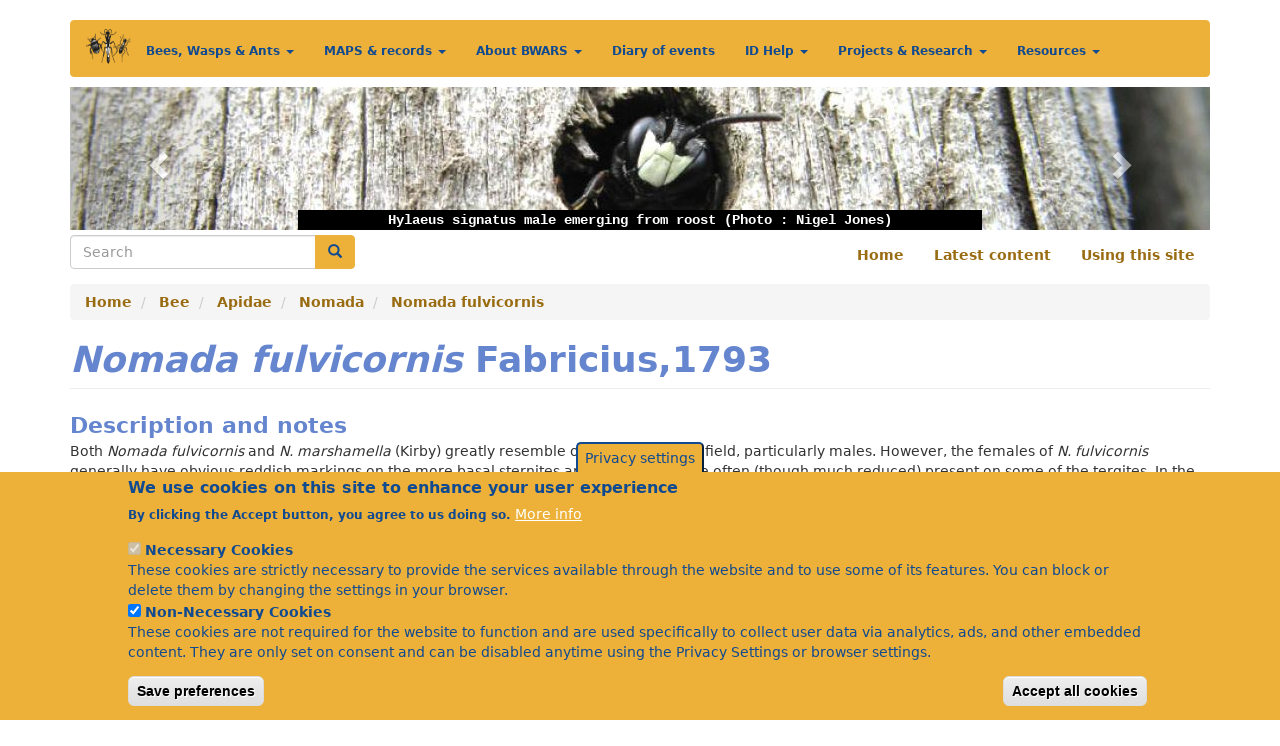

--- FILE ---
content_type: text/html; charset=UTF-8
request_url: https://bwars.com/bee/apidae/nomada-fulvicornis
body_size: 15316
content:
<!DOCTYPE html>
<html  lang="en" dir="ltr">
  <head>
    <meta charset="utf-8" />
<script async src="https://www.googletagmanager.com/gtag/js?id=G-9TJJ2E2M29"></script>
<script>window.dataLayer = window.dataLayer || [];function gtag(){dataLayer.push(arguments)};gtag("js", new Date());gtag("set", "developer_id.dMDhkMT", true);gtag("config", "G-9TJJ2E2M29", {"groups":"default","page_placeholder":"PLACEHOLDER_page_location"});</script>
<meta name="Generator" content="Drupal 10 (https://www.drupal.org)" />
<meta name="MobileOptimized" content="width" />
<meta name="HandheldFriendly" content="true" />
<meta name="viewport" content="width=device-width, initial-scale=1.0" />
<style>div#sliding-popup, div#sliding-popup .eu-cookie-withdraw-banner, .eu-cookie-withdraw-tab {background: #EDB038} div#sliding-popup.eu-cookie-withdraw-wrapper { background: transparent; } #sliding-popup h1, #sliding-popup h2, #sliding-popup h3, #sliding-popup p, #sliding-popup label, #sliding-popup div, .eu-cookie-compliance-more-button, .eu-cookie-compliance-secondary-button, .eu-cookie-withdraw-tab { color: #104A91;} .eu-cookie-withdraw-tab { border-color: #104A91;}</style>
<link rel="icon" href="/themes/custom/bwars/favicon.ico" type="image/vnd.microsoft.icon" />
<link rel="canonical" href="https://bwars.com/bee/apidae/nomada-fulvicornis" />
<link rel="shortlink" href="https://bwars.com/node/1360" />

    <title>Nomada fulvicornis | BWARS</title>
    <link rel="stylesheet" media="all" href="/sites/default/files/css/css_Jq7ceOQduXS-gCuBTSS6eX9Lv_PMcEbKRthkjbg5g50.css?delta=0&amp;language=en&amp;theme=bwars&amp;include=eJxtjEEOwyAMBD9E4ichAy6idTDCpkl-37Sih0q97GrmMGHHrpBZAvKidnKp2UVh6UEOSHTDwXaJTpD6aMgr3vH4EakgS3Y0fBR5FLpua1ywRoJ_0n-reqrRBgGV3LPQrvDZdZM0eCofREytY4N3QSpVU3fKsBFothUmL5NfzABUDQ" />
<link rel="stylesheet" media="all" href="https://cdn.jsdelivr.net/npm/entreprise7pro-bootstrap@3.4.8/dist/css/bootstrap.min.css" integrity="sha256-zL9fLm9PT7/fK/vb1O9aIIAdm/+bGtxmUm/M1NPTU7Y=" crossorigin="anonymous" />
<link rel="stylesheet" media="all" href="https://cdn.jsdelivr.net/npm/@unicorn-fail/drupal-bootstrap-styles@0.0.2/dist/3.1.1/7.x-3.x/drupal-bootstrap.min.css" integrity="sha512-nrwoY8z0/iCnnY9J1g189dfuRMCdI5JBwgvzKvwXC4dZ+145UNBUs+VdeG/TUuYRqlQbMlL4l8U3yT7pVss9Rg==" crossorigin="anonymous" />
<link rel="stylesheet" media="all" href="https://cdn.jsdelivr.net/npm/@unicorn-fail/drupal-bootstrap-styles@0.0.2/dist/3.1.1/8.x-3.x/drupal-bootstrap.min.css" integrity="sha512-jM5OBHt8tKkl65deNLp2dhFMAwoqHBIbzSW0WiRRwJfHzGoxAFuCowGd9hYi1vU8ce5xpa5IGmZBJujm/7rVtw==" crossorigin="anonymous" />
<link rel="stylesheet" media="all" href="https://cdn.jsdelivr.net/npm/@unicorn-fail/drupal-bootstrap-styles@0.0.2/dist/3.2.0/7.x-3.x/drupal-bootstrap.min.css" integrity="sha512-U2uRfTiJxR2skZ8hIFUv5y6dOBd9s8xW+YtYScDkVzHEen0kU0G9mH8F2W27r6kWdHc0EKYGY3JTT3C4pEN+/g==" crossorigin="anonymous" />
<link rel="stylesheet" media="all" href="https://cdn.jsdelivr.net/npm/@unicorn-fail/drupal-bootstrap-styles@0.0.2/dist/3.2.0/8.x-3.x/drupal-bootstrap.min.css" integrity="sha512-JXQ3Lp7Oc2/VyHbK4DKvRSwk2MVBTb6tV5Zv/3d7UIJKlNEGT1yws9vwOVUkpsTY0o8zcbCLPpCBG2NrZMBJyQ==" crossorigin="anonymous" />
<link rel="stylesheet" media="all" href="https://cdn.jsdelivr.net/npm/@unicorn-fail/drupal-bootstrap-styles@0.0.2/dist/3.3.1/7.x-3.x/drupal-bootstrap.min.css" integrity="sha512-ZbcpXUXjMO/AFuX8V7yWatyCWP4A4HMfXirwInFWwcxibyAu7jHhwgEA1jO4Xt/UACKU29cG5MxhF/i8SpfiWA==" crossorigin="anonymous" />
<link rel="stylesheet" media="all" href="https://cdn.jsdelivr.net/npm/@unicorn-fail/drupal-bootstrap-styles@0.0.2/dist/3.3.1/8.x-3.x/drupal-bootstrap.min.css" integrity="sha512-kTMXGtKrWAdF2+qSCfCTa16wLEVDAAopNlklx4qPXPMamBQOFGHXz0HDwz1bGhstsi17f2SYVNaYVRHWYeg3RQ==" crossorigin="anonymous" />
<link rel="stylesheet" media="all" href="https://cdn.jsdelivr.net/npm/@unicorn-fail/drupal-bootstrap-styles@0.0.2/dist/3.4.0/8.x-3.x/drupal-bootstrap.min.css" integrity="sha512-tGFFYdzcicBwsd5EPO92iUIytu9UkQR3tLMbORL9sfi/WswiHkA1O3ri9yHW+5dXk18Rd+pluMeDBrPKSwNCvw==" crossorigin="anonymous" />
<link rel="stylesheet" media="all" href="/sites/default/files/css/css_X984odtf5ggVo5t5oxRZY3G4MunAovUulKcHYbVMO2s.css?delta=9&amp;language=en&amp;theme=bwars&amp;include=eJxtjEEOwyAMBD9E4ichAy6idTDCpkl-37Sih0q97GrmMGHHrpBZAvKidnKp2UVh6UEOSHTDwXaJTpD6aMgr3vH4EakgS3Y0fBR5FLpua1ywRoJ_0n-reqrRBgGV3LPQrvDZdZM0eCofREytY4N3QSpVU3fKsBFothUmL5NfzABUDQ" />

    <script type="application/json" data-drupal-selector="drupal-settings-json">{"path":{"baseUrl":"\/","pathPrefix":"","currentPath":"node\/1360","currentPathIsAdmin":false,"isFront":false,"currentLanguage":"en"},"pluralDelimiter":"\u0003","suppressDeprecationErrors":true,"ajaxPageState":{"libraries":"[base64]","theme":"bwars","theme_token":null},"ajaxTrustedUrl":{"\/search\/node":true},"google_analytics":{"account":"G-9TJJ2E2M29","trackOutbound":true,"trackMailto":true,"trackTel":true,"trackDownload":true,"trackDownloadExtensions":"7z|aac|arc|arj|asf|asx|avi|bin|csv|doc(x|m)?|dot(x|m)?|exe|flv|gif|gz|gzip|hqx|jar|jpe?g|js|mp(2|3|4|e?g)|mov(ie)?|msi|msp|pdf|phps|png|ppt(x|m)?|pot(x|m)?|pps(x|m)?|ppam|sld(x|m)?|thmx|qtm?|ra(m|r)?|sea|sit|tar|tgz|torrent|txt|wav|wma|wmv|wpd|xls(x|m|b)?|xlt(x|m)|xlam|xml|z|zip","trackColorbox":true},"youtubeCookies":{"cookieCategory":"non_necessary_cookies","action":"popup","thumbnailLabel":"Open the YouTube cookie consent pop-up","popupMessage":"\u003Cdiv class=\u0022youtube-cookies-popup-message\u0022\u003EThis video will be loaded by YouTube, which may use your data for tracking purposes. For more information, check their \u003Ca target=\u0022_google\u0022 href=\u0022https:\/\/privacy.google.com\/businesses\/compliance#gdpr\u0022\u003EPrivacy Policy\u003C\/a\u003E.\u003C\/div\u003E\n","manageButton":"\u003Cbutton class=\u0022youtube-cookies-button youtube-cookies-button--manage youtube-cookies-button--manage-eu_cookie_compliance\u0022\u003EManage cookies\u003C\/button\u003E\n","okButton":"\u003Cbutton class=\u0022youtube-cookies-button youtube-cookies-button--accept\u0022\u003EI am OK with it\u003C\/button\u003E\n","exitButton":"\u003Cbutton class=\u0022youtube-cookies-button youtube-cookies-button--reject\u0022\u003EExit\u003C\/button\u003E\n","thumbnailMarkup":"\u003Csvg class=\u0022youtube_cookies__play-icon\u0022 height=\u0022100%\u0022 viewBox=\u00220 0 68 48\u0022 width=\u0022100%\u0022\u003E\u003Cpath class=\u0022youtube_cookies__play-icon__fill\u0022 d=\u0022M66.52,7.74c-0.78-2.93-2.49-5.41-5.42-6.19C55.79,.13,34,0,34,0S12.21,.13,6.9,1.55 C3.97,2.33,2.27,4.81,1.48,7.74C0.06,13.05,0,24,0,24s0.06,10.95,1.48,16.26c0.78,2.93,2.49,5.41,5.42,6.19 C12.21,47.87,34,48,34,48s21.79-0.13,27.1-1.55c2.93-0.78,4.64-3.26,5.42-6.19C67.94,34.95,68,24,68,24S67.94,13.05,66.52,7.74z\u0022 fill=\u0022#f00\u0022\u003E\u003C\/path\u003E\u003Cpath d=\u0022M 45,24 27,14 27,34\u0022 fill=\u0022#fff\u0022\u003E\u003C\/path\u003E\u003C\/svg\u003E\u003Cpicture class=\u0022youtube-cookies__thumbnail__picture\u0022\u003E\u003Csource srcset=\u0022https:\/\/i.ytimg.com\/vi_webp\/videoId\/sddefault.webp, https:\/\/i.ytimg.com\/vi_webp\/videoId\/maxresdefault.webp 2x\u0022 type=\u0022image\/webp\u0022\u003E\u003Csource srcset=\u0022https:\/\/i.ytimg.com\/vi\/videoId\/sddefault.jpg, https:\/\/i.ytimg.com\/vi\/videoId\/maxresdefault.jpg 2x\u0022 type=\u0022image\/jpeg\u0022\u003E\u003Cimg class=\u0022oembed-lazyload__img\u0022 src=\u0022https:\/\/i.ytimg.com\/vi\/videoId\/sddefault.jpg\u0022 width=\u0022300\u0022 height=\u0022182\u0022 alt=\u0022Video thumbnail\u0022\u003E\u003C\/picture\u003E"},"eu_cookie_compliance":{"cookie_policy_version":"1.0.0","popup_enabled":true,"popup_agreed_enabled":false,"popup_hide_agreed":false,"popup_clicking_confirmation":false,"popup_scrolling_confirmation":false,"popup_html_info":"\u003Cbutton type=\u0022button\u0022 class=\u0022eu-cookie-withdraw-tab\u0022\u003EPrivacy settings\u003C\/button\u003E\n\u003Cdiv aria-labelledby=\u0022popup-text\u0022  class=\u0022eu-cookie-compliance-banner eu-cookie-compliance-banner-info eu-cookie-compliance-banner--categories\u0022\u003E\n  \u003Cdiv class=\u0022popup-content info eu-cookie-compliance-content\u0022\u003E\n        \u003Cdiv id=\u0022popup-text\u0022 class=\u0022eu-cookie-compliance-message\u0022 role=\u0022document\u0022\u003E\n      \u003Ch2\u003EWe use cookies on this site to enhance your user experience\u003C\/h2\u003E\u003Cp\u003EBy clicking the Accept button, you agree to us doing so.\u003C\/p\u003E\n              \u003Cbutton type=\u0022button\u0022 class=\u0022find-more-button eu-cookie-compliance-more-button\u0022\u003EMore info\u003C\/button\u003E\n          \u003C\/div\u003E\n\n          \u003Cdiv id=\u0022eu-cookie-compliance-categories\u0022 class=\u0022eu-cookie-compliance-categories\u0022\u003E\n                  \u003Cdiv class=\u0022eu-cookie-compliance-category\u0022\u003E\n            \u003Cdiv\u003E\n              \u003Cinput type=\u0022checkbox\u0022 name=\u0022cookie-categories\u0022 class=\u0022eu-cookie-compliance-category-checkbox\u0022 id=\u0022cookie-category-necessary_cookies\u0022\n                     value=\u0022necessary_cookies\u0022\n                      checked                       disabled  \u003E\n              \u003Clabel for=\u0022cookie-category-necessary_cookies\u0022\u003ENecessary Cookies\u003C\/label\u003E\n            \u003C\/div\u003E\n                          \u003Cdiv class=\u0022eu-cookie-compliance-category-description\u0022\u003EThese cookies are strictly necessary to provide the services available through the website and to use some of its features. You can block or delete them by changing the settings in your browser.\u003C\/div\u003E\n                      \u003C\/div\u003E\n                  \u003Cdiv class=\u0022eu-cookie-compliance-category\u0022\u003E\n            \u003Cdiv\u003E\n              \u003Cinput type=\u0022checkbox\u0022 name=\u0022cookie-categories\u0022 class=\u0022eu-cookie-compliance-category-checkbox\u0022 id=\u0022cookie-category-non_necessary_cookies\u0022\n                     value=\u0022non_necessary_cookies\u0022\n                      checked                       \u003E\n              \u003Clabel for=\u0022cookie-category-non_necessary_cookies\u0022\u003ENon-Necessary Cookies\u003C\/label\u003E\n            \u003C\/div\u003E\n                          \u003Cdiv class=\u0022eu-cookie-compliance-category-description\u0022\u003EThese cookies are not required for the website to function and are used specifically to collect user data via analytics, ads, and other embedded content. They are only set on consent and can be disabled anytime using the Privacy Settings or browser settings.\u003C\/div\u003E\n                      \u003C\/div\u003E\n                          \u003Cdiv class=\u0022eu-cookie-compliance-categories-buttons\u0022\u003E\n            \u003Cbutton type=\u0022button\u0022\n                    class=\u0022eu-cookie-compliance-save-preferences-button  button button--small\u0022\u003ESave preferences\u003C\/button\u003E\n          \u003C\/div\u003E\n              \u003C\/div\u003E\n    \n    \u003Cdiv id=\u0022popup-buttons\u0022 class=\u0022eu-cookie-compliance-buttons eu-cookie-compliance-has-categories\u0022\u003E\n            \u003Cbutton type=\u0022button\u0022 class=\u0022agree-button eu-cookie-compliance-default-button button button--small button--primary\u0022\u003EAccept all cookies\u003C\/button\u003E\n              \u003Cbutton type=\u0022button\u0022 class=\u0022eu-cookie-withdraw-button visually-hidden button button--small\u0022\u003EWithdraw consent\u003C\/button\u003E\n          \u003C\/div\u003E\n  \u003C\/div\u003E\n\u003C\/div\u003E","use_mobile_message":false,"mobile_popup_html_info":"\u003Cbutton type=\u0022button\u0022 class=\u0022eu-cookie-withdraw-tab\u0022\u003EPrivacy settings\u003C\/button\u003E\n\u003Cdiv aria-labelledby=\u0022popup-text\u0022  class=\u0022eu-cookie-compliance-banner eu-cookie-compliance-banner-info eu-cookie-compliance-banner--categories\u0022\u003E\n  \u003Cdiv class=\u0022popup-content info eu-cookie-compliance-content\u0022\u003E\n        \u003Cdiv id=\u0022popup-text\u0022 class=\u0022eu-cookie-compliance-message\u0022 role=\u0022document\u0022\u003E\n      \n              \u003Cbutton type=\u0022button\u0022 class=\u0022find-more-button eu-cookie-compliance-more-button\u0022\u003EMore info\u003C\/button\u003E\n          \u003C\/div\u003E\n\n          \u003Cdiv id=\u0022eu-cookie-compliance-categories\u0022 class=\u0022eu-cookie-compliance-categories\u0022\u003E\n                  \u003Cdiv class=\u0022eu-cookie-compliance-category\u0022\u003E\n            \u003Cdiv\u003E\n              \u003Cinput type=\u0022checkbox\u0022 name=\u0022cookie-categories\u0022 class=\u0022eu-cookie-compliance-category-checkbox\u0022 id=\u0022cookie-category-necessary_cookies\u0022\n                     value=\u0022necessary_cookies\u0022\n                      checked                       disabled  \u003E\n              \u003Clabel for=\u0022cookie-category-necessary_cookies\u0022\u003ENecessary Cookies\u003C\/label\u003E\n            \u003C\/div\u003E\n                          \u003Cdiv class=\u0022eu-cookie-compliance-category-description\u0022\u003EThese cookies are strictly necessary to provide the services available through the website and to use some of its features. You can block or delete them by changing the settings in your browser.\u003C\/div\u003E\n                      \u003C\/div\u003E\n                  \u003Cdiv class=\u0022eu-cookie-compliance-category\u0022\u003E\n            \u003Cdiv\u003E\n              \u003Cinput type=\u0022checkbox\u0022 name=\u0022cookie-categories\u0022 class=\u0022eu-cookie-compliance-category-checkbox\u0022 id=\u0022cookie-category-non_necessary_cookies\u0022\n                     value=\u0022non_necessary_cookies\u0022\n                      checked                       \u003E\n              \u003Clabel for=\u0022cookie-category-non_necessary_cookies\u0022\u003ENon-Necessary Cookies\u003C\/label\u003E\n            \u003C\/div\u003E\n                          \u003Cdiv class=\u0022eu-cookie-compliance-category-description\u0022\u003EThese cookies are not required for the website to function and are used specifically to collect user data via analytics, ads, and other embedded content. They are only set on consent and can be disabled anytime using the Privacy Settings or browser settings.\u003C\/div\u003E\n                      \u003C\/div\u003E\n                          \u003Cdiv class=\u0022eu-cookie-compliance-categories-buttons\u0022\u003E\n            \u003Cbutton type=\u0022button\u0022\n                    class=\u0022eu-cookie-compliance-save-preferences-button  button button--small\u0022\u003ESave preferences\u003C\/button\u003E\n          \u003C\/div\u003E\n              \u003C\/div\u003E\n    \n    \u003Cdiv id=\u0022popup-buttons\u0022 class=\u0022eu-cookie-compliance-buttons eu-cookie-compliance-has-categories\u0022\u003E\n            \u003Cbutton type=\u0022button\u0022 class=\u0022agree-button eu-cookie-compliance-default-button button button--small button--primary\u0022\u003EAccept all cookies\u003C\/button\u003E\n              \u003Cbutton type=\u0022button\u0022 class=\u0022eu-cookie-withdraw-button visually-hidden button button--small\u0022\u003EWithdraw consent\u003C\/button\u003E\n          \u003C\/div\u003E\n  \u003C\/div\u003E\n\u003C\/div\u003E","mobile_breakpoint":768,"popup_html_agreed":false,"popup_use_bare_css":false,"popup_height":"auto","popup_width":"100%","popup_delay":1000,"popup_link":"\/content\/privacy","popup_link_new_window":true,"popup_position":false,"fixed_top_position":true,"popup_language":"en","store_consent":false,"better_support_for_screen_readers":false,"cookie_name":"","reload_page":false,"domain":"","domain_all_sites":false,"popup_eu_only":false,"popup_eu_only_js":false,"cookie_lifetime":100,"cookie_session":0,"set_cookie_session_zero_on_disagree":0,"disagree_do_not_show_popup":false,"method":"categories","automatic_cookies_removal":true,"allowed_cookies":"","withdraw_markup":"\u003Cbutton type=\u0022button\u0022 class=\u0022eu-cookie-withdraw-tab\u0022\u003EPrivacy settings\u003C\/button\u003E\n\u003Cdiv aria-labelledby=\u0022popup-text\u0022 class=\u0022eu-cookie-withdraw-banner\u0022\u003E\n  \u003Cdiv class=\u0022popup-content info eu-cookie-compliance-content\u0022\u003E\n    \u003Cdiv id=\u0022popup-text\u0022 class=\u0022eu-cookie-compliance-message\u0022 role=\u0022document\u0022\u003E\n      \u003Ch2\u003EWe use cookies on this site to enhance your user experience\u003C\/h2\u003E\u003Cp\u003EYou have given your consent for us to set cookies.\u003C\/p\u003E\n    \u003C\/div\u003E\n    \u003Cdiv id=\u0022popup-buttons\u0022 class=\u0022eu-cookie-compliance-buttons\u0022\u003E\n      \u003Cbutton type=\u0022button\u0022 class=\u0022eu-cookie-withdraw-button  button button--small button--primary\u0022\u003EWithdraw consent\u003C\/button\u003E\n    \u003C\/div\u003E\n  \u003C\/div\u003E\n\u003C\/div\u003E","withdraw_enabled":true,"reload_options":0,"reload_routes_list":"","withdraw_button_on_info_popup":true,"cookie_categories":["necessary_cookies","non_necessary_cookies"],"cookie_categories_details":{"necessary_cookies":{"uuid":"5da8c23d-fb42-40f5-ad02-3bb8fa770571","langcode":"en","status":true,"dependencies":[],"id":"necessary_cookies","label":"Necessary Cookies","description":"These cookies are strictly necessary to provide the services available through the website and to use some of its features. You can block or delete them by changing the settings in your browser.","checkbox_default_state":"required","weight":-9},"non_necessary_cookies":{"uuid":"e28ed2bd-1aba-4167-837c-0886c58e55e9","langcode":"en","status":true,"dependencies":[],"id":"non_necessary_cookies","label":"Non-Necessary Cookies","description":"These cookies are not required for the website to function and are used specifically to collect user data via analytics, ads, and other embedded content. They are only set on consent and can be disabled anytime using the Privacy Settings or browser settings.","checkbox_default_state":"checked","weight":-8}},"enable_save_preferences_button":true,"cookie_value_disagreed":"0","cookie_value_agreed_show_thank_you":"1","cookie_value_agreed":"2","containing_element":"body","settings_tab_enabled":true,"olivero_primary_button_classes":" button button--small button--primary","olivero_secondary_button_classes":" button button--small","close_button_action":"close_banner","open_by_default":true,"modules_allow_popup":true,"hide_the_banner":false,"geoip_match":true,"unverified_scripts":[]},"bootstrap":{"forms_has_error_value_toggle":1,"modal_animation":1,"modal_backdrop":"true","modal_focus_input":1,"modal_keyboard":1,"modal_select_text":1,"modal_show":1,"modal_size":"","popover_enabled":1,"popover_animation":1,"popover_auto_close":1,"popover_container":"body","popover_content":"","popover_delay":"0","popover_html":0,"popover_placement":"right","popover_selector":"","popover_title":"","popover_trigger":"click","tooltip_enabled":1,"tooltip_animation":1,"tooltip_container":"body","tooltip_delay":"0","tooltip_html":0,"tooltip_placement":"auto left","tooltip_selector":"","tooltip_trigger":"hover"},"colorbox":{"opacity":"0.85","current":"{current} of {total}","previous":"\u00ab Prev","next":"Next \u00bb","close":"Close","maxWidth":"98%","maxHeight":"98%","fixed":true,"mobiledetect":true,"mobiledevicewidth":"480px"},"user":{"uid":0,"permissionsHash":"83f4a65bc13946be9189ae0ceffda5aab983f24d8507544d8cd209044ca29beb"}}</script>
<script src="/sites/default/files/js/js_8NZ--xWyxm4F49tT-6AJLbrlN4rlOyzSQ4EMS0KJgJk.js?scope=header&amp;delta=0&amp;language=en&amp;theme=bwars&amp;include=eJxtzmEKgzAMBeALFXukktZMsmV9pU2d3n4Opo7hrzw-eEkiYM0qFR_3FErlIFnMHeQLCmauP2KAmhSXoKgRi9_DKSPfqKttUNmPtRfSYRRSTAPdaXHcQwIewtt4FhXKif0VugmYlANl0tUkNf8PbhZ-tXC-9ykjc7bmVnTrkb9r2-WFNz3xaUE"></script>

  </head>
  <body class="path-node page-node-type-bee-account has-glyphicons">
    <a href="#main-content" class="visually-hidden focusable skip-link">
      Skip to main content
    </a>
    
      <div class="dialog-off-canvas-main-canvas" data-off-canvas-main-canvas>
              <header class="navbar navbar-default container" id="navbar" role="banner">
            <div class="navbar-header">
          <div class="region region-navigation">
          <a class="logo navbar-btn pull-left" href="/home" title="Home" rel="home">
      <img src="/sites/default/files/bwars_logo.png" alt="Home" width="350" height="44" />
    </a>
      
  </div>

                          <button type="button" class="navbar-toggle" data-toggle="collapse" data-target="#navbar-collapse">
            <span class="sr-only">Toggle navigation</span>
            <span class="icon-bar"></span>
            <span class="icon-bar"></span>
            <span class="icon-bar"></span>
          </button>
              </div>

                    <div id="navbar-collapse" class="navbar-collapse collapse">
            <div class="region region-navigation-collapsible">
    <nav role="navigation" aria-labelledby="block-mainmenu-menu" id="block-mainmenu">
            
  <h2 class="visually-hidden" id="block-mainmenu-menu">Main menu</h2>
  

        
      <ul class="menu menu--main nav navbar-nav">
                        <li class="expanded dropdown">
        <a href="/" class="dropdown-toggle" >Bees, Wasps &amp; Ants <span class="caret"></span></a>	
                          <ul class="dropdown-menu">
                        <li>
        <a href="/content/about-bees-wasps-and-ants-british-and-irish-aculeate-hymenoptera" title="Introduction to British bees, wasps and ants" data-drupal-link-system-path="node/1570">About bees, wasps and ants</a>
                  </li>
                        <li class="expanded dropright">
        <a href="" class="dropdown-toggle" >Species</a>		
                          <ul class="dropdown-menu">
                        <li>
        <a href="/species_gallery" data-drupal-link-system-path="node/7327">Species Gallery and Accounts</a>
                  </li>
                        <li>
        <a href="/species_list" title="A simple alphabetical list of all species on the BWARS site." data-drupal-link-system-path="species_list">A - Z of species</a>
                  </li>
                        <li>
        <a href="/content/recent-name-changes" title="Recent name changes" data-drupal-link-system-path="node/6188">Recent name changes</a>
                  </li>
                        <li>
        <a href="/content/species-acccount-references" data-drupal-link-system-path="node/7676">Species Acccount References</a>
                  </li>
        </ul>
  
            </li>
                        <li>
        <a href="/information_sheets" data-drupal-link-system-path="information_sheets">Information sheets</a>
                  </li>
                        <li>
        <a href="/content/observations" title="Notes about British aculeates" data-drupal-link-system-path="node/1568">Observations</a>
                  </li>
                        <li>
        <a href="/content/uk-guides-national-regional-and-county-guides-aculeates" title="UK Guides - national, regional and county guides to aculeates" data-drupal-link-system-path="node/1567">UK Guides</a>
                  </li>
                        <li>
        <a href="/content/checklist-british-and-irish-aculeate-hymenoptera-0" title="Download a checklist of British &amp; Irish aculeates" data-drupal-link-system-path="node/1569">List of species and species concepts</a>
                  </li>
                        <li>
        <a href="/content/bwars-data-download" data-drupal-link-system-path="node/7689">BWARS data download</a>
                  </li>
        </ul>
  
            </li>
                        <li class="expanded dropdown">
        <a href="" class="dropdown-toggle" >MAPS &amp; records <span class="caret"></span></a>	
                          <ul class="dropdown-menu">
                        <li>
        <a href="/content/bwars-maps-and-species-concepts" title="BWARS maps of British Aculeates" data-drupal-link-system-path="node/7620">MAPS</a>
                  </li>
                        <li>
        <a href="/content/submitting-your-records" title="How to send your records of aculeates to BWARS" data-drupal-link-system-path="node/4554">How to submit records</a>
                  </li>
                        <li class="expanded dropright">
        <a href="" class="dropdown-toggle" >Spring bee recording</a>		
                          <ul class="dropdown-menu">
                        <li>
        <a href="/content/submit-sighting-andrena-cineraria-ashy-mining-bee" title="Submit a sighting of Andrena cineraria (ashy mining-bee)" data-drupal-link-system-path="node/8042">Andrena cineraria</a>
                  </li>
                        <li>
        <a href="/content/submit-sighting-andrena-fulva-tawny-mining-bee" title="Submit a sighting of Andrena fulva (tawny mining-bee)" data-drupal-link-system-path="node/8050">Andrena fulva</a>
                  </li>
                        <li>
        <a href="/content/submit-sighting-anthophora-plumipes-hairy-footed-flower-bee" title="Submit a sighting of Anthophora plumipes (hairy-footed flower bee)" data-drupal-link-system-path="node/8049">Anthophora plumipes</a>
                  </li>
                        <li>
        <a href="/content/submit-sighting-osmia-bicornis-o-rufa-red-mason-bee" title="Submit a sighting of Osmia bicornis (O. rufa: red-mason bee)" data-drupal-link-system-path="node/8048">Osmia bicornis (red mason-bee)</a>
                  </li>
        </ul>
  
            </li>
                        <li>
        <a href="/content/submit-sighting-andrena-vaga" title="Submit a sighting of Andrena vaga" data-drupal-link-system-path="node/8045">Andrena vaga mapping project</a>
                  </li>
                        <li>
        <a href="/content/submit-sighting-vespa-crabro-hornet" title="Submit a sighting of Vespa crabro (hornet)" data-drupal-link-system-path="node/8043">Vespa crabro - Hornet</a>
                  </li>
                        <li>
        <a href="/content/anthidium-manicatum-wool-carder-bee-survey" title="Anthidium manicatum - wool carder bee survey" data-drupal-link-system-path="node/6265">Anthidium manicatum survey</a>
                  </li>
                        <li>
        <a href="/content/colletes-hederae-mapping-project" title="Colletes hederae mapping project" data-drupal-link-system-path="node/4513">Colletes hederae mapping project</a>
                  </li>
        </ul>
  
            </li>
                        <li class="expanded dropdown">
        <a href="" class="dropdown-toggle" >About BWARS <span class="caret"></span></a>	
                          <ul class="dropdown-menu">
                        <li>
        <a href="/content/about-bwars-introduction" title="BWARS - an introduction" data-drupal-link-system-path="node/1299">Introduction</a>
                  </li>
                        <li>
        <a href="/content/join-bwars" title="Join BWARS" data-drupal-link-system-path="node/4524">Join BWARS</a>
                  </li>
                        <li>
        <a href="/content/renew-membership" title="Renew Membership" data-drupal-link-system-path="node/6149">Renew Membership</a>
                  </li>
                        <li>
        <a href="/content/bwars-contacts" title="BWARS Contacts" data-drupal-link-system-path="node/4519">Contacts</a>
                  </li>
        </ul>
  
            </li>
                        <li>
        <a href="/diary" title="List of BWARS diary events" data-drupal-link-system-path="diary">Diary of events</a>
                  </li>
                        <li class="expanded dropdown">
        <a href="" class="dropdown-toggle" >ID Help <span class="caret"></span></a>	
                          <ul class="dropdown-menu">
                        <li>
        <a href="/content/beginners-bees-wasps-and-ants" title="guide to common and easy to identify species" data-drupal-link-system-path="node/4535">Beginners bees, wasps &amp; ants</a>
                  </li>
                        <li>
        <a href="/content/key-works-identifying-bees-wasps-and-ants" title="Lists key works for the identification of British aculeate species" data-drupal-link-system-path="node/4507">Identifying bees, wasps &amp; ants</a>
                  </li>
                        <li>
        <a href="/content/identification-guides-and-downloads" title="Identification guides to download" data-drupal-link-system-path="node/4532">Identification Guides</a>
                  </li>
                        <li>
        <a href="/content/identification-workshops" title="Identification Workshops" data-drupal-link-system-path="node/4517">Identification workshops</a>
                  </li>
        </ul>
  
            </li>
                        <li class="expanded dropdown">
        <a href="" class="dropdown-toggle" >Projects &amp; Research <span class="caret"></span></a>	
                          <ul class="dropdown-menu">
                        <li>
        <a href="/content/atlases-and-maps" title="BWARS&#039; work producing distribution maps and species profiles" data-drupal-link-system-path="node/4518">Atlases &amp; Maps</a>
                  </li>
                        <li>
        <a href="/content/hymettus-ltd" title="Hymettus Ltd" data-drupal-link-system-path="node/4511">Hymettus research &amp; conservation</a>
                  </li>
                        <li>
        <a href="/content/other-research-and-studies" title="Other research and studies" data-drupal-link-system-path="node/6002">Other research and studies</a>
                  </li>
                        <li>
        <a href="/content/papers-making-use-bwars-data" data-drupal-link-system-path="node/7950">Papers making use of BWARS data</a>
                  </li>
        </ul>
  
            </li>
                        <li class="expanded dropdown">
        <a href="" class="dropdown-toggle" >Resources <span class="caret"></span></a>	
                          <ul class="dropdown-menu">
                        <li>
        <a href="/downloads" data-drupal-link-system-path="downloads">Documents to download</a>
                  </li>
                        <li>
        <a href="/content/bees-britain" title="Bees in Britain" data-drupal-link-system-path="node/5986">Bees in Britain download</a>
                  </li>
                        <li>
        <a href="/content/book-reviews" title="Book Reviews" data-drupal-link-system-path="node/6161">Book Reviews</a>
                  </li>
                        <li>
        <a href="/content/miscellaneous-aids-help-aculeate-workers" title="lots of useful stuff to help aculeate workers" data-drupal-link-system-path="node/4551">Additional helpful resources</a>
                  </li>
                        <li>
        <a href="/content/historic-works" title="Some classic works on aculeates" data-drupal-link-system-path="node/4550">Historic works</a>
                  </li>
                        <li>
        <a href="/content/key-workers-aculeate-hymenoptera" title="Important workers who helped establish our knowledge of aculeates" data-drupal-link-system-path="node/4515">Important aculeate workers</a>
                  </li>
                        <li>
        <a href="/content/members-and-other-websites" title="Links to other websites about bees, wasps &amp; ants" data-drupal-link-system-path="node/4520">Members&#039; and other websites</a>
                  </li>
                        <li>
        <a href="/content/habitat-management-pollinators" title="Guidance for habitat management" data-drupal-link-system-path="node/7363">Habitat Management for Pollinators</a>
                  </li>
                        <li>
        <a href="/content/bibliography" title="Bibliography" data-drupal-link-system-path="node/8064">Bibliography</a>
                  </li>
        </ul>
  
            </li>
        </ul>
  

  </nav>

  </div>

        </div>
                </header>
  
  <div role="main" class="main-container container js-quickedit-main-content">
    <div class="row">

                              <div class="col-sm-12" role="heading" aria-level="1">
              <div class="region region-header">
    <section class="views-element-container block block-views block-views-blockbanner-other-pages-block-1 clearfix" id="block-views-block-banner-other-pages-block-1">
  
    

      <div class="form-group"><div class="view view-banner-other-pages view-id-banner_other_pages view-display-id-block_1 js-view-dom-id-128c439cfab45ffb97d6e234bb9f6fcecee789ced973b343ccecfcc5e6136105">
  
    
      
      <div class="view-content">
      

<div id="views-bootstrap-banner-other-pages-block-1" class="carousel slide" data-ride="carousel" data-interval="10000" data-pause="hover" data-wrap="1">

    
    <div class="carousel-inner" role="listbox">
                                <div  class="item row active">
            <div class="col-md-12">
                  <img loading="lazy" src="/sites/default/files/styles/front_banner/public/header_images/hylaeus-signatus-nigel-jones.jpg?itok=pvadPCsN" width="1140" height="143" alt="" class="img-responsive" />



                  <div class="carousel-caption">
                          <p class="slide_title">Hylaeus signatus male emerging from roost (Photo : Nigel Jones)</p>
                                  </div>
                      </div>
              </div>
                                      <div  class="item row">
            <div class="col-md-12">
                  <img loading="lazy" src="/sites/default/files/styles/front_banner/public/header_images/pseudomalus-auratus-phil-corley.jpg?itok=djHUNFJE" width="1140" height="143" alt="" class="img-responsive" />



                  <div class="carousel-caption">
                          <p class="slide_title">Pseudomalus auratus (Photo : Phil Corley)</p>
                                  </div>
                      </div>
              </div>
            </div>

        <a class="left carousel-control" href="#views-bootstrap-banner-other-pages-block-1" role="button" data-slide="prev">
      <span class="glyphicon glyphicon-chevron-left" aria-hidden="true"></span>
      <span class="sr-only">Previous</span>
    </a>
    <a class="right carousel-control" href="#views-bootstrap-banner-other-pages-block-1" role="button" data-slide="next">
      <span class="glyphicon glyphicon-chevron-right" aria-hidden="true"></span>
      <span class="sr-only">Next</span>
    </a>
  </div>

    </div>
  
          </div>
</div>

  </section>

<nav role="navigation" aria-labelledby="block-secondarymenu-menu" id="block-secondarymenu">
            
  <h2 class="visually-hidden" id="block-secondarymenu-menu">Secondary menu</h2>
  

        
      <ul class="menu menu--secondary-menu nav">
                        <li>
        <a href="/" data-drupal-link-system-path="&lt;front&gt;">Home</a>
                  </li>
                        <li>
        <a href="/latest_content" title="A list of recent content changes" data-drupal-link-system-path="latest_content">Latest content</a>
                  </li>
                        <li>
        <a href="/content/viewing-species-accounts-and-photographs" title="Viewing the species accounts and photographs" data-drupal-link-system-path="node/4626">Using this site</a>
                  </li>
        </ul>
  

  </nav>
<div class="search-block-form block block-search block-search-form-block" data-drupal-selector="search-block-form" id="block-bwars-search-form" role="search">
  
    
      <form action="/search/node" method="get" id="search-block-form" accept-charset="UTF-8">
  <div class="form-item js-form-item form-type-search js-form-type-search form-item-keys js-form-item-keys form-no-label form-group">
      <label for="edit-keys" class="control-label sr-only">Search</label>
  
  
  <div class="input-group"><input title="Enter the terms you wish to search for." data-drupal-selector="edit-keys" class="form-search form-control" placeholder="Search" type="search" id="edit-keys" name="keys" value="" size="15" maxlength="128" data-toggle="tooltip" /><span class="input-group-btn"><button type="submit" value="Search" class="button js-form-submit form-submit btn-primary btn icon-only"><span class="sr-only">Search</span><span class="icon glyphicon glyphicon-search" aria-hidden="true"></span></button></span></div>

  
  
  </div>
<div class="form-actions form-group js-form-wrapper form-wrapper" data-drupal-selector="edit-actions" id="edit-actions"></div>

</form>

  </div>

  </div>

          </div>
              
            
                  <section class="col-sm-12">

                
                
                          <a id="main-content"></a>
            <div class="region region-content">
    <div data-drupal-messages-fallback class="hidden"></div>    <ol class="breadcrumb">
          <li >
                  <a href="/">Home</a>
              </li>
          <li >
                  <a href="/category/taxonomic-hierarchy/bee">Bee</a>
              </li>
          <li >
                  <a href="/category/taxonomic-hierarchy-3">Apidae</a>
              </li>
          <li >
                  <a href="/category/taxonomic-hierarchy/bee-4">Nomada</a>
              </li>
          <li >
                  <a href="/category/taxonomic-hierarchy/bee-apidae-19">Nomada fulvicornis</a>
              </li>
      </ol>

    <h1 class="page-header"><i>
<span>Nomada fulvicornis</span>
</i> Fabricius,1793</h1>

  
<article data-history-node-id="1360" class="bee-account full clearfix">

  
    

  
  <div class="content">
    <div class="row bs-2col-stacked">
  

    <div class="col-sm-12 bs-region bs-region--top">
    <section class="block block-layout-builder block-field-blocknodebee-accountfield-synonyms clearfix">
  
    

      
  </section>

<section class="block block-layout-builder block-field-blocknodebee-accountfield-common-name clearfix">
  
    

      
  </section>

<section class="block block-layout-builder block-field-blocknodebee-accountbody clearfix">
  
    

      
  <div class="field field--name-body field--type-text-with-summary field--label-above">
    <div class="field--label">Description and notes</div>
              <div class="field--item"><p>Both <em>Nomada fulvicornis</em> and <em>N. marshamella</em> (Kirby) greatly resemble one another in the field, particularly males. However, the females of <em>N. fulvicornis </em>generally have obvious reddish markings on the more basal sternites and similar ones are often (though much reduced) present on some of the tergites. In the males there are no inner orbital yellow or orange bands in <em>N. marshamella</em>; these are present in <em>N. fulvicornis</em> but are frequently reduced to a few small spots. <em>N. fulvicornis</em> has two distinct subspecies in Britain, these expressing themselves in subtle colour differences, tergite and sternite markings and the overall size of both sexes. That associated with <em>Andrena nigrospina</em> is referable to subspecies <em>subcornuta</em> (Kirby), whilst populations attacking the nests of closely related <em>Andrena</em> species (see below) are subspecies <em>fulvicornis</em> Fabricius. These subspecies are described and discussed in some detail by <a href="www.bwars.com/index.php?q=content/form-nomada-fulvicornis-f-hymenoptera-apidae-associated-mining-bee-andrena-nigrospina-thomso">Falk (2005)</a>.</p></div>
          </div>

  </section>


  </div>
  
    <div class="col-sm-5 bs-region bs-region--left">
    <section class="views-element-container block block-views block-views-blockspecies-images-block-2 clearfix">
  
    

      <div class="form-group"><div class="view view-species-images view-id-species_images view-display-id-block_2 js-view-dom-id-7087d81b442416a13a6ae57072c2915210af298908067ac05cecd8d70c585c32">
  
    
      
      <div class="view-content">
          <div class="views-view-grid horizontal cols-3 clearfix">
            <div class="views-row clearfix row-1">
                  <div class="views-col col-1" style="width: 33.333333333333%;"><div class="views-field views-field-field-image"><div class="field-content">
<a href="https://bwars.com/sites/default/files/species_images/nomada-fulvicornis_11jd.jpg" aria-label="{&quot;alt&quot;:&quot;&quot;}" role="button"  title="Photo : (C) Josef Dvorak www.biolib.cz for BWARS - Nomada fulvicornis female" data-colorbox-gallery="gallery-all-cfn6M7kzx1k" class="colorbox" aria-controls="colorbox-UEZYnx8E8qA" data-cbox-img-attrs="{&quot;alt&quot;:&quot;&quot;}"><img id="colorbox-UEZYnx8E8qA" src="/sites/default/files/styles/big_thumbnail___150x150__/public/species_images/nomada-fulvicornis_11jd.jpg?itok=a7HSRmoY" width="150" height="150" loading="lazy" class="img-responsive" />

</a>
</div></div></div>
                  <div class="views-col col-2" style="width: 33.333333333333%;"><div class="views-field views-field-field-image"><div class="field-content">
<a href="https://bwars.com/sites/default/files/species_images/nomada-fulvicornis_1je.jpg" aria-label="{&quot;alt&quot;:&quot;&quot;}" role="button"  title="Photo : Jeremy Early - Female Nomada fulvicornis, Reigate, Surrey" data-colorbox-gallery="gallery-all-cfn6M7kzx1k" class="colorbox" aria-controls="colorbox-9J_KadsmMu4" data-cbox-img-attrs="{&quot;alt&quot;:&quot;&quot;}"><img id="colorbox-9J_KadsmMu4" src="/sites/default/files/styles/big_thumbnail___150x150__/public/species_images/nomada-fulvicornis_1je.jpg?itok=h66GqP9T" width="150" height="150" loading="lazy" class="img-responsive" />

</a>
</div></div></div>
                  <div class="views-col col-3" style="width: 33.333333333333%;"><div class="views-field views-field-field-image"><div class="field-content">
<a href="https://bwars.com/sites/default/files/species_images/nomada-fulvicornis_1sf.jpg" aria-label="{&quot;alt&quot;:&quot;&quot;}" role="button"  title="Photo : Steven Falk - Nomada fulvicornis female, form bimaculata. Hengistbury, Dorset" data-colorbox-gallery="gallery-all-cfn6M7kzx1k" class="colorbox" aria-controls="colorbox-GtUADsUqY3Q" data-cbox-img-attrs="{&quot;alt&quot;:&quot;&quot;}"><img id="colorbox-GtUADsUqY3Q" src="/sites/default/files/styles/big_thumbnail___150x150__/public/species_images/nomada-fulvicornis_1sf.jpg?itok=DG5BMFZr" width="150" height="150" loading="lazy" class="img-responsive" />

</a>
</div></div></div>
              </div>
          <div class="views-row clearfix row-2">
                  <div class="views-col col-1" style="width: 33.333333333333%;"><div class="views-field views-field-field-image"><div class="field-content">
<a href="https://bwars.com/sites/default/files/species_images/nomada-fulvicornis_2je.jpg" aria-label="{&quot;alt&quot;:&quot;&quot;}" role="button"  title="Photo : Jeremy Early - Female Nomada fulvicornis face, Reigate, Surrey" data-colorbox-gallery="gallery-all-cfn6M7kzx1k" class="colorbox" aria-controls="colorbox-QANcSgmj8_c" data-cbox-img-attrs="{&quot;alt&quot;:&quot;&quot;}"><img id="colorbox-QANcSgmj8_c" src="/sites/default/files/styles/big_thumbnail___150x150__/public/species_images/nomada-fulvicornis_2je.jpg?itok=6A2vbv1w" width="150" height="150" loading="lazy" class="img-responsive" />

</a>
</div></div></div>
                  <div class="views-col col-2" style="width: 33.333333333333%;"><div class="views-field views-field-field-image"><div class="field-content">
<a href="https://bwars.com/sites/default/files/species_images/nomada-fulvicornis_2sf.jpg" aria-label="{&quot;alt&quot;:&quot;&quot;}" role="button"  title="Photo : Steven Falk - Nomada fulvicornis female, form bimaculata. Hengistbury, Dorset" data-colorbox-gallery="gallery-all-cfn6M7kzx1k" class="colorbox" aria-controls="colorbox-4vmnzh2BDEc" data-cbox-img-attrs="{&quot;alt&quot;:&quot;&quot;}"><img id="colorbox-4vmnzh2BDEc" src="/sites/default/files/styles/big_thumbnail___150x150__/public/species_images/nomada-fulvicornis_2sf.jpg?itok=jsW5vA5E" width="150" height="150" loading="lazy" class="img-responsive" />

</a>
</div></div></div>
                  <div class="views-col col-3" style="width: 33.333333333333%;"><div class="views-field views-field-field-image"><div class="field-content">
<a href="https://bwars.com/sites/default/files/species_images/nomada-fulvicornis_3sf.jpg" aria-label="{&quot;alt&quot;:&quot;&quot;}" role="button"  title="Photo : Steven Falk - Nomada fulvicornis male, form bimaculata. Stanpit, Dorset" data-colorbox-gallery="gallery-all-cfn6M7kzx1k" class="colorbox" aria-controls="colorbox-oTsjo5VC7io" data-cbox-img-attrs="{&quot;alt&quot;:&quot;&quot;}"><img id="colorbox-oTsjo5VC7io" src="/sites/default/files/styles/big_thumbnail___150x150__/public/species_images/nomada-fulvicornis_3sf.jpg?itok=jJTDHOqK" width="150" height="150" loading="lazy" class="img-responsive" />

</a>
</div></div></div>
              </div>
          <div class="views-row clearfix row-3">
                  <div class="views-col col-1" style="width: 33.333333333333%;"><div class="views-field views-field-field-image"><div class="field-content">
<a href="https://bwars.com/sites/default/files/species_images/nomada-fulvicornis_4sf.jpg" aria-label="{&quot;alt&quot;:&quot;&quot;}" role="button"  title="Photo : Steven Falk - Nomada fulvicornis male, form bimaculata. Stanpit, Dorset" data-colorbox-gallery="gallery-all-cfn6M7kzx1k" class="colorbox" aria-controls="colorbox-fgb7LfXhTSM" data-cbox-img-attrs="{&quot;alt&quot;:&quot;&quot;}"><img id="colorbox-fgb7LfXhTSM" src="/sites/default/files/styles/big_thumbnail___150x150__/public/species_images/nomada-fulvicornis_4sf.jpg?itok=EimN_-YK" width="150" height="150" loading="lazy" class="img-responsive" />

</a>
</div></div></div>
                  <div class="views-col col-2" style="width: 33.333333333333%;"><div class="views-field views-field-field-image"><div class="field-content">
<a href="https://bwars.com/sites/default/files/species_images/nomada-fulvicornis_5sf.jpg" aria-label="{&quot;alt&quot;:&quot;&quot;}" role="button"  title="Photo : Steven Falk - Nomada fulvicornis female, form bimaculata. Hengistbury, Dorset" data-colorbox-gallery="gallery-all-cfn6M7kzx1k" class="colorbox" aria-controls="colorbox-rtzRA8VgdZ8" data-cbox-img-attrs="{&quot;alt&quot;:&quot;&quot;}"><img id="colorbox-rtzRA8VgdZ8" src="/sites/default/files/styles/big_thumbnail___150x150__/public/species_images/nomada-fulvicornis_5sf.jpg?itok=WRV6PaDj" width="150" height="150" loading="lazy" class="img-responsive" />

</a>
</div></div></div>
                  <div class="views-col col-3" style="width: 33.333333333333%;"><div class="views-field views-field-field-image"><div class="field-content">
<a href="https://bwars.com/sites/default/files/species_images/nomada-fulvicornis_6sf.jpg" aria-label="{&quot;alt&quot;:&quot;&quot;}" role="button"  title="Photo : Andy Jukes - Nomada fulvicornis female from nigrospina. Blackstone N.R. Worcestershire" data-colorbox-gallery="gallery-all-cfn6M7kzx1k" class="colorbox" aria-controls="colorbox-XEpelrv5v0c" data-cbox-img-attrs="{&quot;alt&quot;:&quot;&quot;}"><img id="colorbox-XEpelrv5v0c" src="/sites/default/files/styles/big_thumbnail___150x150__/public/species_images/nomada-fulvicornis_6sf.jpg?itok=jWTqHO9i" width="150" height="150" loading="lazy" class="img-responsive" />

</a>
</div></div></div>
              </div>
          <div class="views-row clearfix row-4">
                  <div class="views-col col-1" style="width: 33.333333333333%;"><div class="views-field views-field-field-image"><div class="field-content">
<a href="https://bwars.com/sites/default/files/species_images/nomada-fulvicornis_7sf.jpg" aria-label="{&quot;alt&quot;:&quot;&quot;}" role="button"  title="Photo : Steven Falk - Nomada fulvicornis female from nigrospina. Blackstone N.R. Worcestershire" data-colorbox-gallery="gallery-all-cfn6M7kzx1k" class="colorbox" aria-controls="colorbox-J0_DrORsP5g" data-cbox-img-attrs="{&quot;alt&quot;:&quot;&quot;}"><img id="colorbox-J0_DrORsP5g" src="/sites/default/files/styles/big_thumbnail___150x150__/public/species_images/nomada-fulvicornis_7sf.jpg?itok=uRF9g_NP" width="150" height="150" loading="lazy" class="img-responsive" />

</a>
</div></div></div>
              </div>
      </div>

    </div>
  
        <nav class="pager-nav text-center" role="navigation" aria-labelledby="pagination-heading">
    <h4 id="pagination-heading" class="visually-hidden">Pagination</h4>
    <ul class="pagination js-pager__items">

            
            
            
                    <li class="pager__item is-active active">
                                          <a href="?page=0" title="Current page" aria-current="page">
            <span class="visually-hidden">
              Current page
            </span>1</a>
        </li>
              <li class="pager__item">
                                          <a href="?page=1" title="Go to page 2">
            <span class="visually-hidden">
              Page
            </span>2</a>
        </li>
      
            
                    <li class="pager__item pager__item--next">
          <a href="?page=1" title="Go to next page" rel="next">
            <span class="visually-hidden">Next page</span>
            <span aria-hidden="true">Next ›</span>
          </a>
        </li>
      
                  <li class="pager__item pager__item--last">
        <a href="?page=1" title="Go to last page" rel="last">
          <span class="visually-hidden">Last page</span>
          <span aria-hidden="true">Last »</span>
        </a>
      </li>
      
    </ul>
  </nav>

          </div>
</div>

  </section>


  </div>
  
    <div class="col-sm-7 bs-region bs-region--right">
    <section class="block block-layout-builder block-field-blocknodebee-accountfield-description-brit-ire clearfix">
  
    

      
  <div class="field field--name-field-description-brit-ire field--type-text-long field--label-above">
    <div class="field--label">Distribution</div>
              <div class="field--item"><p><img alt src="/sites/default/files/maps/Nomada%20fulvicornis%20agg.svg"></p>

<p>Widely distributed, from Kent to Cornwall, north through central England to Yorkshire. There is an old record from Glamorgan (Hallett, 1928) and recent records from Pembrokeshire. There are no records from northern Britain or Ireland, but the species is known from several of the Channel Islands (Saunders, 1902; Richards, 1979).<br>
<br>
This bee occurs throughout much of Europe, from Fennoscandia, south to Spain and Corsica, east to Turkey. It is present in North Africa (Morocco) and Japan (Hirashima, 1982).</p></div>
          </div>

  </section>


  </div>
  
    <div class="col-sm-12 bs-region bs-region--bottom">
    <section class="block block-layout-builder block-field-blocknodebee-accountfield-status-britain clearfix">
  
    

      
  <div class="field field--name-field-status-britain field--type-text-long field--label-above">
    <div class="field--label">Status (in Britain only)</div>
              <div class="field--item"><p>Listed as Rare (RDB3) by Shirt (1987) and by Falk (1991).</p></div>
          </div>

  </section>

<section class="block block-layout-builder block-field-blocknodebee-accountfield-identification clearfix">
  
    

      
  </section>

<section class="block block-layout-builder block-field-blocknodebee-accountfield-habitat clearfix">
  
    

      
  <div class="field field--name-field-habitat field--type-text-long field--label-above">
    <div class="field--label">Habitat</div>
              <div class="field--item"><p>This varies with the various host <em>Andrena</em> with which the cleptoparasite associates. In the main, the bee is often encountered on sandy soils, coastal cliffs and landslips and, more rarely, chalk grassland.</p></div>
          </div>

  </section>

<section class="block block-layout-builder block-field-blocknodebee-accountfield-flight-period clearfix">
  
    

      
  <div class="field field--name-field-flight-period field--type-text-long field--label-above">
    <div class="field--label">Flight period</div>
              <div class="field--item"><p>The subspecies that is a cleptoparasite of <em>Andrena bimaculata</em> (Kirby) and <em>A. pilipes</em> Fabricius is bivoltine, flying from late March to early June, and again from late June to the end of August. The subspecies associated with <em>A. nigrospina</em> Thomson and the form parasitising <em>A. tibialis</em> (Kirby) are univoltine, being active from late March to June.</p></div>
          </div>

  </section>

<section class="block block-layout-builder block-field-blocknodebee-accountfield-nesting-biology clearfix">
  
    

      
  <div class="field field--name-field-nesting-biology field--type-text-long field--label-above">
    <div class="field--label">Nesting biology</div>
              <div class="field--item"><p><em>Nomada fulvicornis</em> is a cleptoparasite of <em>Andrena</em> species in the subgenus <em>Plastandrena</em>: <em>A. bimaculata</em> (Kirby) (Perkins, 1919, 1924), <em>pilipes</em> Fabricius [as <em>A. carbonaria</em>] (Perkins, 1919, 1924; Chambers, 1949), <em>nigrospina</em> Thomson (Falk, 2005) and <em>tibialis</em> (Kirby) (Perkins, 1919, 1924; Spooner, 1931; Yarrow, 1941; Guichard &amp; Yarrow, 1948). In mainland Europe, it is additionally reported to attack both <em>A. thoracica</em> (Fabricius) (Kocourek, 1966) and <em>A. agilissima</em> (Scopoli) (Stöckhert, 1933).</p></div>
          </div>

  </section>

<section class="block block-layout-builder block-field-blocknodebee-accountfield-flowers-visited clearfix">
  
    

      
  <div class="field field--name-field-flowers-visited field--type-text-long field--label-above">
    <div class="field--label">Flowers visited</div>
              <div class="field--item"><p>Those N. fulvicornis active in the spring fly to thrift, white willow, creeping willow, cabbage, spurge and daisy, whereas those active in the mid-summer period visit bramble, rosebay willowherb, goldenrod, ragwort and creeping thistle.<br>
&nbsp;</p></div>
          </div>

  </section>

<section class="block block-layout-builder block-field-blocknodebee-accountfield-parasites clearfix">
  
    

      
  <div class="field field--name-field-parasites field--type-text-long field--label-above">
    <div class="field--label">Parasites</div>
              <div class="field--item"><p>No data available.</p></div>
          </div>

  </section>

<section class="block block-layout-builder block-field-blocknodebee-accountfield-author-of-profile clearfix">
  
    

      
  <div class="field field--name-field-author-of-profile field--type-text-long field--label-above">
    <div class="field--label">Author of profile</div>
              <div class="field--item"><p>G R Else.</p></div>
          </div>

  </section>

<section class="block block-layout-builder block-field-blocknodebee-accountfield-year-profile-last-updated clearfix">
  
    

      
  <div class="field field--name-field-year-profile-last-updated field--type-text-long field--label-above">
    <div class="field--label">Year profile last updated</div>
              <div class="field--item"><p>2012</p></div>
          </div>

  </section>


  </div>
  
</div>

  </div>

</article>


  </div>

              </section>

                </div>
  </div>

      <footer class="footer container">
		<div class="footer-row1_col1 col-md-8">
			  <div class="region region-footer-row1-col1">
    <section id="block-logos" class="block block-block-content block-block-content5e6696d1-1054-4907-a398-da0081cea1cc clearfix">
  
    

      
            <div class="field field--name-body field--type-text-with-summary field--label-hidden field--item"><p><a href="http://www.biglotteryfund.org.uk/"><img src="/sites/default/files/site_images/lottery-logo.png" alt="Lottery logo" width="155" height="86"></a> <a href="http://www.opalexplorenature.org/"><img src="/sites/default/files/site_images/opal-logo.png" alt="Opal logo" width="155" height="86"></a> <a href="https://brc.ac.uk"><img src="/sites/default/files/site_images/BRC_UKCEH_logo_small.png"></a></p></div>
      
  </section>


  </div>

		</div>
		<div class="footer-row1_col2 col-md-2">
			
		</div>
		<div class="footer-row1_col3 col-md-2">
			  <div class="region region-footer-row1-col3">
    <nav role="navigation" aria-labelledby="block-footer-menu" id="block-footer">
            
  <h2 class="visually-hidden" id="block-footer-menu">Footer</h2>
  

        
      <ul class="menu menu--footer nav">
                        <li>
        <a href="/content/acknowledgements" title="Acknowledgements" data-drupal-link-system-path="node/4512">Acknowledgements</a>
                  </li>
                        <li>
        <a href="/content/citations" title="How to cite pages on this website" data-drupal-link-system-path="node/6227">Citations</a>
                  </li>
                        <li>
        <a href="/content/privacy" title="Privacy" data-drupal-link-system-path="node/6156">Privacy</a>
                  </li>
        </ul>
  

  </nav>

  </div>

		</div>
    </footer>
  
      <footer class="footer container" role="contentinfo">
        <div class="region region-footer">
    <section id="block-bwarscopyright" class="block block-block-content block-block-content6e58d83e-8186-4627-967b-618295676526 clearfix">
  
    

      
            <div class="field field--name-body field--type-text-with-summary field--label-hidden field--item"><p class="rtecenter text-align-center">©Bees Wasps &amp; Ants Recording Society 2020.</p></div>
      
  </section>


  </div>

    </footer>
  
  </div>

    
    <script src="/sites/default/files/js/js_flQOEvJmmh3VfyYibigd8PDzJLn1CeCO_x8dlVxgoAY.js?scope=footer&amp;delta=0&amp;language=en&amp;theme=bwars&amp;include=eJxtzmEKgzAMBeALFXukktZMsmV9pU2d3n4Opo7hrzw-eEkiYM0qFR_3FErlIFnMHeQLCmauP2KAmhSXoKgRi9_DKSPfqKttUNmPtRfSYRRSTAPdaXHcQwIewtt4FhXKif0VugmYlANl0tUkNf8PbhZ-tXC-9ykjc7bmVnTrkb9r2-WFNz3xaUE"></script>
<script src="https://cdn.jsdelivr.net/npm/entreprise7pro-bootstrap@3.4.8/dist/js/bootstrap.min.js" integrity="sha256-3XV0ZwG+520tCQ6I0AOlrGAFpZioT/AyPuX0Zq2i8QY=" crossorigin="anonymous"></script>
<script src="/sites/default/files/js/js_0ApO-KS5JunlSFGc1IU1WWJIQYgZLLf8flxvbNr8P5o.js?scope=footer&amp;delta=2&amp;language=en&amp;theme=bwars&amp;include=eJxtzmEKgzAMBeALFXukktZMsmV9pU2d3n4Opo7hrzw-eEkiYM0qFR_3FErlIFnMHeQLCmauP2KAmhSXoKgRi9_DKSPfqKttUNmPtRfSYRRSTAPdaXHcQwIewtt4FhXKif0VugmYlANl0tUkNf8PbhZ-tXC-9ykjc7bmVnTrkb9r2-WFNz3xaUE"></script>

  </body>
</html>


--- FILE ---
content_type: image/svg+xml
request_url: https://bwars.com/sites/default/files/maps/Nomada%20fulvicornis%20agg.svg
body_size: 63928
content:
<svg xmlns='http://www.w3.org/2000/svg' width='600' height='800'>
    <style>
        
        .root{
            fill: #ffffff;
        }
    
        .outline{
            fill: #C7DBE8;
            stroke: #777777;
            stroke-width: .6;
        }
    
        
        .title{
            font-size:18px;
            font-style:italic;
        }
    
        
        .subtitle{
            font-size:12px;
        }
    
        
        .legend{
            font-size:10px;
        }
    
        
        .map{
            fill: #ffffff;
            opacity: 0.15;
        }
    
        
        .map_back{
            fill: #ffffff;
        }
    
        .interval_0{
                fill: #A6DCA6;
            }
        
        .interval_1{
                fill: #62B562;
            }
        
        .interval_2{
                fill: #2D882D;
            }
        
        .interval_3{
                fill: #0B5B0B;
            }
        
    </style>
    <rect class='root' width='600' height='800'/>
    <rect class='outline' x='10' y='10' width='580' height='780'/>
    <text class='title' x='300' y='34' dominant-baseline='middle' text-anchor='middle'>
        Nomada fulvicornis agg: iso. Falk: 2004
    </text>
    <text class='subtitle' x='300' y='52' dominant-baseline='middle' text-anchor='middle'>
        Map created on 2023-02-27
    </text>
    <svg x='30' y='50'>
        <svg y='0'>
            <rect width='16' height='16' class='map_back'/>
            <rect width='16' height='16' class='interval_3'/>
            <rect width='16' height='16' class='map'/>
            <text class='legend' dominant-baseline='bottom' x='20' y='11'>
                2015 - 2024
            </text>
        </svg>
        <svg y='20'>
            <rect width='16' height='16' class='map_back'/>
            <rect width='16' height='16' class='interval_2'/>
            <rect width='16' height='16' class='map'/>
            <text class='legend' dominant-baseline='bottom' x='20' y='11'>
                2005 - 2014
            </text>
        </svg>
        <svg y='40'>
            <rect width='16' height='16' class='map_back'/>
            <rect width='16' height='16' class='interval_1'/>
            <rect width='16' height='16' class='map'/>
            <text class='legend' dominant-baseline='bottom' x='20' y='11'>
                1995 - 2004
            </text>
        </svg>
        <svg y='60'>
            <rect width='16' height='16' class='map_back'/>
            <rect width='16' height='16' class='interval_0'/>
            <rect width='16' height='16' class='map'/>
            <text class='legend' dominant-baseline='bottom' x='44' y='11'>
                - 1994
            </text>
        </svg>
    </svg>
    <svg width='560' height='730' x='10' y='65' viewBox='-180000,-1220000,800000,1350000'>
        <path class='map_back' d='M 383441 75664 l -821 -1474 -534 -842 -217 77 -7 -435 112 70 -302 -365 21 -315 -182 -92 231 -147 -189 -176 182 -140 49 -175 204 -113 91 -7 -7 -196 253 -91 266 126 246 140 239 99 238 -22 120 -133 -162 -175 113 -197 93 40 54 9 -26 -112 49 -66 101 96 -31 234 358 143 94 171 9 61 45 -59 79 33 19 79 115 -23 56 42 -2 -58 23 23 -5 35 56 47 71 35 67 12 57 -77 100 70 5 93 56 150 80 -47 119 0 -19 75 45 33 7 112 182 101 68 63 30 70 78 63 93 31 59 -24 46 -89 92 -74 93 18 -4 117 95 -9 47 -40 -51 -54 54 -79 18 -70 59 -19 14 61 61 35 60 63 59 0 171 14 51 -33 12 -77 42 -33 56 -21 31 129 86 16 91 89 10 82 47 0 -29 -68 57 -44 -64 -61 117 -101 89 -44 33 -66 52 40 65 14 159 66 140 65 -44 -117 -2 -154 126 -145 66 -35 95 -24 29 -35 -3 -143 103 7 63 -70 35 -91 110 -117 96 -89 129 70 175 7 52 -37 -24 -288 -23 -126 52 14 198 168 152 35 192 -117 -30 -124 49 -67 68 182 117 59 135 35 75 159 82 154 117 124 103 2 96 3 96 129 73 109 255 78 98 -54 152 9 234 -58 93 79 129 -4 89 -19 77 -80 227 56 28 96 -61 129 54 110 138 47 173 23 201 -28 61 -100 -2 -82 101 70 77 124 9 35 136 19 159 -21 86 -43 -18 -81 54 -120 30 -68 -70 -58 -14 -122 96 108 63 -112 82 -101 126 44 96 -7 30 106 145 51 148 -42 135 73 64 147 49 110 -47 91 182 143 66 124 75 26 147 -52 -47 183 113 152 35 65 -49 82 65 70 70 223 73 116 -75 94 96 108 98 37 113 -75 -47 70 105 52 30 -2 38 46 114 45 57 -35 42 65 215 -11 63 -54 103 11 70 -84 -40 -84 -7 -68 176 77 93 -16 -42 -84 96 25 73 -18 107 32 68 -28 75 -58 80 40 70 -21 -66 -75 78 -28 -7 -66 32 -30 85 7 49 -5 -45 -77 63 -70 19 89 82 -7 2 -47 31 -7 -14 -98 110 -68 -14 103 7 39 35 59 -19 79 28 68 180 122 211 -110 96 44 53 12 -102 140 32 113 -93 35 0 9 4 120 96 49 99 21 53 42 57 -59 163 -2 92 66 18 81 56 40 40 -82 49 -49 227 199 91 66 255 77 85 -106 121 29 45 93 -82 21 28 110 26 94 37 112 101 320 119 139 197 51 -262 147 -145 10 -85 105 -126 101 58 163 -142 64 -99 107 -44 208 35 131 101 68 152 248 89 28 147 -28 -136 84 -11 155 75 117 100 56 105 5 29 44 -80 190 -54 9 0 131 26 129 42 56 33 -35 124 23 152 229 -73 24 -11 54 39 86 31 54 -129 112 -96 12 -26 -96 -131 2 -74 47 -129 59 -185 49 -75 126 -173 374 -122 389 -56 489 56 594 124 540 71 204 126 603 58 167 -386 283 -37 84 37 70 -60 -28 -17 -49 -138 -115 -397 -238 -391 -160 -391 -128 -299 49 -251 126 -98 61 75 176 58 44 -60 47 -21 -80 -50 28 -14 -37 7 -35 -51 -94 -213 -28 -196 19 -120 37 -51 143 -120 101 52 131 -70 18 -169 -2 -145 126 -210 -93 -232 -258 -356 -608 -442 -515 -215 -159 -306 -44 -113 16 -16 38 -253 4 -96 68 -37 120 72 124 -91 124 24 278 -166 171 -167 58 -257 -180 -171 -416 19 -393 -164 -316 -11 -94 112 -376 119 -244 -407 -451 -737 -480 -685 -171 -784 -30 -374 72 -620 377 -244 403 35 98 185 112 -241 318 24 159 79 47 -7 133 -82 258 17 110 117 89 -5 42 304 140 -75 77 78 290 -316 726 -468 -244 215 -65 -28 -108 -84 -7 -77 12 -99 -49 -21 -213 -383 -54 -33 73 -94 194 -112 33 -59 -73 -65 49 -157 21 -166 -61 213 -124 44 -147 -119 -35 5 -126 -61 -31 63 -98 -51 -110 4 -66 211 -77 -89 -304 -138 -192 -96 -30 -21 -91 -318 -180 -342 -80 -161 101 79 103 -105 116 -108 12 -65 84 42 286 -129 -5 -93 -77 -80 -5 -23 21 -19 78 21 105 -84 56 -173 -94 -192 57 -124 39 -206 166 -86 47 -66 -68 -253 148 -107 -70 -410 -122 -271 -248 -103 -192 -23 14 -59 140 -152 -32 -180 -216 -154 -30 -169 84 -164 141 -161 -110 61 -92 119 26 56 -154 398 -159 269 -148 328 21 2 -114 -131 -82 -12 -117 307 -108 213 -554 126 -545 257 -655 -89 -824 z M 373425 55313 l 99 -42 -43 176 -133 112 0 -134 z M 373369 54450 l 63 7 -42 84 z M 366337 48933 l 463 -442 63 716 -421 190 z M 352019 48807 l -189 42 -274 -42 -190 -400 316 42 232 -126 z M 355430 47060 l 842 -43 379 0 485 -421 -737 -273 652 -106 -105 -589 863 -127 716 -736 716 21 526 -127 232 -316 126 443 632 358 42 -316 21 -695 -484 -358 589 -379 737 -63 -126 463 842 274 148 -569 126 -189 84 316 316 189 548 -189 315 1494 -379 843 -568 315 442 527 -695 126 -1200 400 -337 632 948 1221 21 505 -337 -84 -421 42 379 443 -253 1431 463 1285 -1095 737 -63 -885 -547 127 -969 926 -273 -737 -1011 -168 -632 737 -1053 -253 -463 210 -2526 -1010 -1495 358 -990 -990 379 -779 884 211 316 -42 169 -400 231 -632 -63 -632 -610 -526 336 -421 253 -127 274 -694 505 463 442 421 295 -569 -189 -758 884 400 779 274 379 -337 -211 -358 z M 372969 54660 l -75 64 -56 4 -159 -21 -65 -84 0 -5 42 -117 128 -177 -11 -40 -159 86 -99 66 -32 -110 -29 -154 -44 58 -105 -9 -12 -136 28 -103 105 -161 145 -134 288 -220 103 56 26 -70 -10 -126 31 -42 63 79 140 10 174 -106 32 -128 -70 23 -63 -23 -12 -127 82 31 -63 -140 124 -132 -61 -58 -77 49 -136 31 -189 -124 37 -71 -70 -70 -96 24 -58 -52 -150 -96 77 -72 159 35 94 -59 -24 -49 -58 7 -63 -70 -42 -129 -68 -9 -96 47 -80 4 10 -100 168 -26 73 -86 107 -176 96 -58 82 39 117 -35 103 -37 -49 -47 2 -108 40 -63 -54 -18 59 -64 -59 10 -37 -66 103 33 103 -75 -33 -37 112 -155 105 42 0 -81 -16 -106 -28 -68 -124 -224 75 -157 65 -84 -47 -82 5 -52 -84 -114 37 -66 -77 -63 -56 -84 28 -59 -28 -112 44 63 40 92 14 25 99 89 -7 66 49 4 110 26 -10 105 47 57 82 53 40 -42 89 -9 -66 93 30 47 -49 73 108 91 33 -51 105 51 19 -26 79 26 255 68 63 199 -49 37 87 290 -17 31 47 138 115 77 101 -70 107 11 -23 96 75 -53 58 49 70 -7 42 30 14 122 19 42 -35 51 33 84 -75 94 47 42 56 28 -9 49 84 -7 30 -32 -2 121 37 106 -75 70 -86 -3 33 82 -29 26 29 51 63 36 -89 58 -96 96 -73 26 -14 70 -58 12 -21 79 110 155 -117 16 -77 79 -17 -32 70 -73 -42 -70 -96 -211 -166 61 -63 187 -91 190 -101 23 -23 -86 -26 -115 -138 -9 -100 79 0 141 -124 89 -80 16 -70 101 -103 -26 -42 30 40 59 -71 170 21 117 -63 106 -28 -31 -77 106 -70 257 47 234 -75 86 -96 33 -35 110 -120 -7 z M 371446 51944 l 119 -161 71 -56 161 28 281 -21 259 126 113 211 -351 91 -169 210 -175 -147 119 -84 -161 -112 z M 366716 46491 l 463 -105 253 -211 442 -105 -21 884 526 527 -316 442 -337 400 -315 253 -211 -169 -63 -800 z M 383341 22562 l -1018 -727 485 -1665 1993 -803 1427 -584 2335 -326 649 1117 -2660 2163 z M 380338 20088 l -1051 -1707 1723 -851 1733 -80 453 528 -483 1187 z M -121750 -196219 l -167 -1857 4294 -1176 -1550 1948 z M -113287 -404556 l 1396 43 -1466 -1342 1489 -933 3738 1660 -3910 1535 z M -114225 -398676 l 854 -1708 -1104 -1268 2894 -1839 2309 835 -920 -80 907 1378 -734 3579 z M -145211 -445312 l 1668 674 3531 -1120 -836 2420 z M -136117 -452205 l 790 -2057 2635 336 -613 1151 z M -129126 -462206 l -195 -1342 4940 -2431 2153 2298 -3105 1865 z M -140536 -484520 l 889 -828 2550 404 1408 -3529 5183 2163 2967 -2006 4614 1808 1781 -2047 2091 3986 -1753 749 68 2681 -1279 2052 3120 -665 -1057 3423 -1876 1766 938 1001 -725 2477 -921 -10 -2717 -4231 -2741 -769 972 -4595 -925 -2146 z M -115437 -200286 l 995 -574 -1011 -1100 1362 825 1034 -1996 405 1901 z M -147024 -221666 l 1312 -1714 8085 -3 -3746 2299 z M -35207 -239096 l 1554 -721 7005 1354 -1455 2230 -6084 374 z M -178921 -254426 l 2023 -2990 3919 -875 -60 -1228 4210 1136 129 1341 z M -105798 -377130 l 1875 -1905 1538 1176 -1167 936 z M -109678 -380006 l 1366 -2665 2634 420 -1503 2370 z M -123005 -389045 l 1532 -1002 7418 2329 2056 1014 -858 2056 2591 560 -1803 1626 z M 205290 -631349 l 671 -61 793 1220 183 1587 -671 183 -427 -1160 -610 -610 z M 139105 -644142 l 1037 -61 -549 793 -915 244 z M 164021 -644671 l 671 61 -488 1281 -854 -122 z M 165912 -652299 l 306 1221 -428 1098 367 732 -977 427 488 1282 -427 610 -488 61 -1220 1464 -61 -2623 -671 -489 1281 -2379 915 -1526 244 -1098 366 -1037 1282 0 122 1159 z M 215358 -652889 l -671 2624 -1160 -1098 z M 216700 -659052 l 1648 -305 183 3112 -1343 2197 0 -671 -610 -122 -1525 976 -122 -1892 z M 142827 -678069 l -976 4150 1403 4332 -122 4393 1160 3417 2135 2502 -732 2258 671 1098 977 305 -1038 2197 488 915 733 1892 -3051 2562 -733 -61 -61 2197 -1159 -305 610 -854 -2746 1952 -1647 549 -854 -732 -1526 732 -305 -976 -1464 244 305 1038 -1587 2013 -122 610 -1342 672 -793 1037 -2563 -793 -122 0 -549 -366 -916 -367 855 -3661 1830 -3051 1770 122 915 -671 -1709 -5552 -1769 -1404 -1465 183 1160 -3051 1708 -915 2258 -1281 -61 -1160 -1648 -915 -1952 -366 -1404 671 -2074 4393 -2929 3906 -4271 3173 -1221 -122 -793 -550 -305 -976 61 -1037 2014 -1709 -1038 -793 1282 -2990 1891 -915 -244 -1037 976 -1770 -671 -854 -915 -366 366 -1648 1220 -976 -61 -2380 1038 -2258 1586 -793 915 1037 2502 -1891 2624 -2014 854 1221 1099 549 1769 -610 3783 -3356 1282 -1221 1952 -183 2624 -793 z M 201751 -661431 l 976 2318 -793 1038 -550 -1404 z M 201079 -674733 l 1770 793 3722 3966 1464 671 -854 1099 -183 915 1770 -61 -244 2685 1891 -1038 427 2563 488 3905 550 2563 -977 488 -671 1282 1404 1952 -1465 1160 -1647 -1221 -550 -2868 -2135 -2501 -1221 1098 -488 -1831 0 -1830 -671 -183 -183 -2441 793 -1891 -793 -855 -1159 183 -2319 -3478 -915 -2501 z M 128183 -674774 l -611 61 794 -1220 976 -488 488 183 z M 144292 -673797 l 3417 -5431 2257 -1220 3539 0 1404 -611 610 366 2319 -1830 -977 -244 -1525 1342 -2563 -427 -2441 -793 122 -1465 2441 -3173 549 -2074 3234 -2075 610 -1098 3906 -2380 1220 -183 0 -1037 2014 -1343 732 -427 2501 -2318 1282 -1038 1281 -61 916 3966 -3051 4150 -3417 6407 -3539 4881 -2075 4943 -1098 2501 -61 1343 -733 1159 183 -976 -244 -549 -671 732 183 976 -183 854 -1037 -244 -1281 122 -1343 3417 549 1282 -1464 3600 -3478 -488 -3234 -1282 -1221 -4454 z M 81904 -6310 l 2118 -9556 9179 -3295 4095 5555 -3718 4613 -9509 4283 z M 449257 -75364 l -1281 -2074 -2868 -2014 -2380 -1769 -4149 -1892 -2502 -2380 -6712 855 976 -672 366 -1037 1465 -305 1159 -2990 732 -427 2380 244 3966 -2258 4516 -1220 1403 -1465 1465 -1037 528 -874 1241 183 203 630 224 204 -122 813 366 1200 509 1322 224 -81 -529 -1221 -285 -1240 0 -1465 813 -264 855 285 813 935 1241 895 1709 854 142 367 -224 183 366 -41 366 -224 1607 122 1343 -20 162 -387 244 306 855 -204 345 -366 712 -244 529 122 -813 142 81 468 366 631 997 813 569 570 122 590 285 712 366 142 -447 -773 752 854 -230 393 -136 -264 -81 176 61 482 27 373 -346 -61 -563 203 509 -20 407 196 176 -223 -95 -312 -41 -258 143 -285 244 -217 20 495 427 346 712 454 787 827 -238 258 -67 264 -184 -427 -74 190 102 258 -373 88 -238 -14 -291 299 569 -190 -562 339 -448 74 -325 204 -170 257 7 197 88 61 -318 292 -828 -21 -766 82 -1044 461 -1064 739 -597 549 -576 1030 -122 841 -278 1037 203 590 -135 461 -197 292 142 515 -596 963 -1485 563 -461 20 -997 529 -1315 637 -1105 380 -970 6 -433 190 -319 183 -20 -101 -143 -27 -515 250 -536 -27 z M 212939 -147778 l 671 -122 1221 4332 -1404 305 -671 -1464 z M 212329 -197447 l 2807 488 -672 1403 -1525 -610 z M 171263 -209773 l 1282 -671 2257 1587 -2318 488 z M 169677 -225027 l 1098 -183 -122 3112 -1342 -1099 z M 119698 -476996 l 6540 8378 3431 972 846 4168 -5034 2089 -11165 -4405 -401 -1723 -252 1549 -2490 -235 4185 1972 -3281 5167 1653 7468 7114 3036 -1683 4023 -59 1859 2649 1048 -2453 4476 771 11053 4853 8006 4527 4340 -496 3853 -2773 153 -3274 1545 3892 -588 902 1799 -1924 3140 -1438 376 888 -1151 -940 -779 -3824 868 5186 2418 553 4858 -817 -1980 -746 830 961 1535 4556 1279 -69 2837 -5293 -2895 -3566 3080 -2674 -29 2206 947 -1970 580 2491 264 -1942 650 580 2006 7344 5574 -1730 1841 168 4364 1754 3081 -213 3507 2450 9254 -1832 8383 2969 4395 -4810 9761 335 1514 -3745 2879 -2379 4321 -308 6441 -5643 7987 698 12421 -12405 16837 934 4692 -4640 -1536 -2153 925 -615 1823 897 2638 5031 6321 3455 1620 -3786 7767 -8487 -2995 -7236 2205 -4207 -5010 -8517 429 -981 -962 3657 -3994 -838 -1421 -6431 5652 2708 -457 -1580 3851 -3510 1439 -3433 3926 -409 -1025 2831 -3556 -152 -3438 -5940 -9459 -99 3450 1660 1458 -982 4026 925 2651 -1602 3180 -8357 1129 3051 -3232 -3641 -1203 -3889 3320 -14617 -481 -10815 2999 -827 2197 -1670 -1947 -4010 999 -967 2237 7252 1455 -3388 3297 -64 2708 -7627 1766 -1993 3313 -8192 -755 -3818 3110 -1777 -971 -62 2429 2902 1570 -8115 1592 -2723 2257 1002 1910 -8602 1502 -3393 2206 -5315 -1501 -587 -1654 221 -1435 6139 -3751 -2243 -320 2724 -2215 -15277 -2876 -87 2176 3809 1483 -1279 3000 2657 841 -793 1428 3108 2075 -3325 7623 -1825 1485 -7357 2535 86 -1994 -2690 3191 -2497 -3435 -1238 1255 1395 -11 -2591 4839 43 3475 -2503 -2877 -5164 329 -791 -2354 -2953 1262 -1932 -1013 3509 4437 -2138 4077 -2689 -521 -167 -1760 -6831 -752 -2905 2142 -12 1548 -4328 2153 -720 -2632 -8985 -177 -2048 -2340 -885 826 1179 935 -293 1740 -3449 2066 -155 -3434 -3246 6560 -4075 -49 225 -2034 -6165 3051 -2521 -671 5424 -6562 -6660 3813 -1189 -1479 3050 -4525 -1684 1096 -1860 -1362 -44 2148 -6124 1225 -30 -1619 -1299 97 126 1856 -5485 1581 -1408 -3936 -1357 2160 -3552 725 -296 2242 -3241 2026 -407 -1609 -3281 1858 -801 -1209 462 -2030 -1249 -964 13980 -5930 -129 -1341 8686 -5728 -22880 6579 11291 -6464 17927 -7294 424 -4180 -2538 1407 -3412 -4561 -1129 1563 586 1765 -5588 4008 -5753 100 -1283 -2080 -480 2547 -12224 596 -2343 3237 -6731 1748 -8040 -763 -337 -1538 6157 -1407 827 -2278 -3227 -1642 791 -1120 8581 -779 1738 -2532 -3441 -1031 1702 -1556 6305 -2521 735 538 -1480 1797 4292 -2364 3932 716 -2575 -2778 3301 -729 123 -1408 4058 -2756 11683 -3059 -18948 3574 -2306 1968 -549 -1192 -4897 1128 -5468 2615 -1711 -940 -7261 3291 615 -1793 -5887 -2830 3029 -1471 168 -3513 -1768 -2406 -9602 5789 -770 -1627 1526 -373 386 -4584 -4257 -552 1100 -1243 -140 -3377 9824 -2063 -1509 -1663 6817 -3284 -6738 2169 303 -1085 -3051 -1123 3764 -668 719 -2517 3169 218 4948 -3626 8608 -543 4488 -2194 4564 -4649 930 -2613 -51 2762 1690 -50 5667 -1330 -630 -1486 3182 -1401 -14721 180 1967 3636 -814 381 -2173 -3890 -14569 1689 -5795 -3610 -1836 718 2797 1302 -6522 -1861 -1126 922 937 1601 -6685 691 -864 -1838 345 -4446 1990 -2363 -1315 -1452 4616 -2166 -512 2701 2306 1464 1915 -6550 3545 404 1475 -2523 5806 -980 -32 -1117 3269 -46 463 2963 -2691 2662 8450 -1549 2098 -3618 -680 -2115 3267 177 -1691 4962 3129 3120 4971 1675 3997 -1921 6699 425 -614 -1611 -8309 -1645 -578 -2574 4442 -1777 -661 -984 930 -5711 -655 -1696 -4628 -931 -1524 -3004 12347 -1883 6150 -3767 1668 -5382 -802 -888 4415 -3425 9450 3192 8524 -2458 -785 1806 5817 429 11242 -3878 3321 1615 1804 -1976 4273 1235 -889 -1978 3036 -2450 10735 987 3279 -1568 -8651 -3058 -5798 884 2411 -2737 -2198 -5232 1998 -3383 -6097 2960 -2415 6115 -6628 7616 -6457 -562 -2583 3167 -3926 -1105 5199 -3766 -10605 2727 -8418 -4519 -4542 2056 -6157 -70 -127 3292 -16347 1015 9167 -3832 1784 -2645 9573 -5516 1006 -3073 1766 -720 -374 -1832 1883 -1305 6984 -452 961 -5781 3677 -2038 -678 -2102 1750 -3497 5973 -4358 -215 -2292 -7840 931 -29 -1326 3009 -2256 16 -1716 2650 -2637 -787 -958 3511 -3618 580 -2241 2817 -1197 4535 -7139 7000 4852 4368 -1543 1288 1006 -609 -1934 -3048 -773 1519 -1184 7944 2335 -5341 -3214 6811 -176 -1132 1607 3729 2526 -1114 -4535 5287 -2790 -2339 -487 2188 -1232 -8641 575 1831 -371 -1080 -821 2292 -1874 -1501 -533 846 -940 2286 262 713 -1569 -38905 1512 -2718 -1859 844 -619 -1343 -2443 1871 -1529 -756 -1167 -1986 1849 -736 3774 -1788 120 -997 -2188 2660 -3516 -1321 -4649 3229 845 445 -2563 1548 128 -2898 -1860 432 -1363 2922 -457 -4183 -437 317 4568 -3380 173 -800 -888 2643 -558 -1129 -152 1033 -1328 -138 -2919 -1504 -324 -6410 8528 -2742 570 -1659 -2977 -879 -10 195 1342 -2820 -2697 162 1928 -2583 -1396 2230 -2362 -1138 -2009 7503 -1997 -1265 -502 724 -1193 -1693 372 -240 -1049 1579 -192 -830 -749 -4617 2336 234 -2314 3585 -1119 -2904 -1372 491 1206 -3531 1217 -701 2951 -2403 1551 -1182 -501 961 -1051 -4761 -1350 -44 -2527 -1884 -1430 -3752 2248 -1415 -2193 -1937 998 3138 -4990 4014 2039 2685 -1826 -4074 -2892 1583 -541 3657 2817 68 -2567 -5611 -1429 -2016 -2158 6378 1578 -9886 -5301 3260 -1932 3489 1546 -1899 -2687 6840 1471 2355 3054 2185 -716 -2138 -1112 1726 -860 -3671 -1311 -908 -3903 8447 2548 4602 -899 4188 2544 7000 -664 -7238 -609 -8178 -6691 -126 -3923 2247 -3842 -458 -2852 752 -1109 8498 -1066 3040 1498 4020 -1394 5291 1117 2510 -2374 -3039 -339 -1985 -2269 2155 -535 -1184 -1465 3444 191 -1113 -1603 1657 -890 -1523 -1105 1467 -235 -354 -2042 -2651 1200 -8498 -2548 -433 1266 -1918 -1919 -6458 3448 -4171 -1455 4095 -8135 5822 1081 -65 2107 -1046 -123 1275 2094 239 -6460 -786 -846 -562 2827 -1946 -1919 668 -3677 1264 586 -962 -2621 -2046 760 -478 -884 954 -521 -1753 -479 -463 -2210 1465 -2483 1352 1382 2123 -1415 -2341 -332 2652 -2498 -1419 -1634 2426 194 -257 -1957 -964 1288 -2027 -873 75 2010 -1965 998 3 2205 -4707 299 -1036 -4645 6404 -1090 -3832 -2888 435 -1433 2006 231 -3505 -3443 2123 1042 2377 -1650 -2517 -697 -1855 -3746 -2371 1106 1072 1379 -303 2062 -2582 -1144 648 1905 -749 760 -3174 594 2056 1990 -2561 3057 1237 1744 -3637 -542 3173 -7795 -290 -2697 3265 -2282 -3275 -2840 2555 1102 -2088 -1697 1479 85 1187 -2555 4625 -2896 2061 4028 1823 438 -836 2266 3778 -2068 -2256 4442 -2017 607 -2235 -3429 880 2368 -701 300 1557 1705 4186 86 877 -1051 -1011 -681 1022 -268 839 1069 1014 388 -1840 -2616 2721 -3655 1608 -263 995 2007 3146 1819 1898 21 -4920 -2956 649 -1821 1905 1807 -1413 -2081 -4575 -1388 582 -1990 3535 -1651 6907 3478 17868 2615 1623 1944 2634 -3490 5336 3014 163 4064 2685 -1856 -741 3887 -3405 2630 4943 -1735 -1858 2717 4402 4220 -823 7614 1408 -6268 1928 -2828 -1337 -125 2579 -1202 3525 -8423 6796 740 6720 5124 4825 -2617 1388 1801 5258 -155 4240 7458 4980 -298 -3837 -2329 -1679 -3243 -1440 362 1218 -3003 7943 1589 649 -761 -2499 -2204 -3850 -989 734 -3330 2426 2483 1501 406 199 -1688 -4958 -1670 -4752 1180 608 -761 -1399 -3352 7181 -2705 -19 -2067 4124 -1117 -3281 1796 404 1303 4237 -2484 1806 -1993 -645 -2212 724 -1194 2962 1929 9064 -1808 1001 -2308 5293 263 -5008 -3276 4541 -2385 -289 -2837 2646 -1105 1089 -3997 1085 220 -165 2289 1607 -1674 938 847 -1771 -2405 1849 -2049 -3215 2147 24 -2108 -7403 4101 -1681 -463 2067 -2870 -682 -1333 -11443 7677 261 -2176 5045 -2504 -810 -2298 -3352 1907 1197 -3618 -3523 4712 -665 -328 983 -3174 -7956 2308 724 -1081 -1935 -271 720 -761 -1063 367 -1080 -3125 243 3116 -3121 -31 506 -1600 -824 -1070 -6217 -2408 876 -3439 -1308 -1339 4983 -621 -1054 -499 277 -2286 4057 -2487 6285 -1208 4624 1386 -194 1115 5149 623 -6656 -4044 4138 40 3290 3481 820 -1053 -8427 -7482 10073 -1172 1690 2055 3793 -284 -4296 -2010 -45 -2137 5125 -997 -2190 -943 501 -1224 -2592 115 -235 2245 -3994 -2817 -643 -2212 695 -2283 1255 -58 -432 1225 5029 -1180 -4694 -3689 -423 -3104 3044 532 1042 -4485 2235 650 1395 -2514 1085 108 -1188 2697 953 1936 -374 -1400 887 -773 1752 268 -1636 -686 -501 -4807 2166 579 -1425 -1982 2383 -6050 8069 1975 1843 -1602 -1848 2049 -908 173 942 470 -366 1504 1613 253 1199 -3703 6771 -1444 654 -2395 -665 -216 3259 -2497 2003 2588 -4562 3085 6231 -1743 1898 1987 -2445 1987 3935 -745 -3463 3235 1999 -679 1277 1562 -334 -1232 2433 -4446 -2876 -2973 483 -2006 3467 4 -123 -1411 2150 -1698 -1904 4479 -322 3725 2989 -754 3014 2988 1040 2845 -1511 4273 901 288 2845 -6467 -1738 -3815 -1019 270 -96 -1397 915 357 -700 -3302 -931 1109 537 5269 -1854 -3354 -1444 796 -1868 -2154 3206 -3978 -263 -1273 3059 1481 1187 -241 60 -1647 3728 -915 1517 4859 -1651 3141 6157 9372 -1499 3324 -6850 4852 4561 -726 -140 2555 -8174 7479 3997 -102 1818 -3181 7980 -5052 -2639 -1784 -340 -1972 2709 -673 1516 2542 681 -1083 -1493 -2151 1644 -5083 -5484 -7424 2781 -4583 -697 -1124 1541 -1997 -1115 -1127 4274 -31 -93 -1649 2189 2115 4483 -3744 3192 3255 -2567 507 6113 1033 -5057 -4501 -545 -4683 -2431 -1558 931 -1081 11359 4557 1514 1494 -533 1573 1400 3030 11947 5526 1568 2892 -18797 10602 -3619 5072 46 2355 -504 -301 -3540 3667 -592 991 105 1369 -2257 883 -3230 3839 -2146 -804 -1518 1496 -226 5693 -920 249 385 77 663 -394 -12 1811 -821 516 -959 1711 -217 657 61 1002 -672 282 -268 862 -1054 564 -862 656 -204 231 2152 -1428 263 -539 269 8 -246 -260 662 -320 2127 -3859 666 -7090 3807 -1153 6525 -6534 126 -1270 1174 -1582 522 -486 1896 -605 -72 870 612 54 -159 224 101 308 -168 121 -261 737 -250 164 191 -71 167 -224 195 -591 163 -126 70 -514 -457 -1475 675 -894 4430 550 1420 2007 4974 -384 3330 -2453 -1123 -2088 790 -1555 2946 450 1078 -644 -1199 578 -1520 -801 2401 -5966 11 -3401 4794 3154 7263 319 442 1069 1452 106 -239 194 231 196 -223 6 36 197 -222 -20 2 83 -158 -41 -32 71 3569 601 1250 1261 -146 1309 443 1736 464 445 -502 -3238 -644 -963 -2766 -1856 -2226 -278 -401 -373 -133 -252 -78 -264 2818 181 519 -2008 4113 -874 -158 -1375 8163 -181 370 -1601 3135 -1847 4666 2505 2725 -1384 8100 5156 6036 -2205 4913 3515 1963 4257 -2583 10735 5777 1624 -1954 7450 4460 2774 2219 6179 2111 851 2702 5317 -248 1559 -1025 -783 518 2215 3619 1510 1528 4863 -546 -4549 -3359 -4500 4085 617 2075 5125 -106 4065 -1552 2278 -12505 7574 -246 1347 -1045 1855 1869 1262 -2324 2055 1557 -1087 -1684 1851 -116 669 471 540 -546 416 -719 1644 161 954 1208 -3037 -128 -1251 7836 -5698 3842 -1582 4249 1828 5826 -1349 3311 3846 315 5284 2645 3872 -613 1982 1199 5412 1878 1251 -332 3390 -3004 2914 1078 4687 -2035 1217 485 1996 -1754 2980 -4427 -7973 292 -2506 1898 -1221 -57 725 609 385 -475 -1467 1307 -1774 -1855 -424 2001 -3004 -843 29 -681 -4750 -8034 -6557 -927 3905 -2881 -49 6934 3675 -1087 1821 1259 -653 528 -130 53 59 -1808 1093 -285 -904 376 -1061 -1959 337 55 1912 2172 540 -1208 2364 1074 335 -830 1153 658 361 980 -1394 -1167 1661 888 1966 -1062 10 -899 5435 -2047 968 1184 1116 6216 -1967 -413 1227 1500 -227 493 6080 1069 1088 -1633 358 -3239 4965 -760 -586 -383 2053 -1417 -663 327 -621 -448 -129 49 -442 -172 -9 15 2538 -1618 1556 -1961 -2956 -8543 369 -621 -1459 1187 -237 -217 -1445 511 -1356 -73 -184 -3170 4265 1459 -675 443 1326 -4278 3807 1150 4274 -2038 6875 -11359 8508 -2832 -2120 2417 -154 -1510 -2314 -4579 -737 -1928 -3548 -3632 -57 -2212 -2039 -1664 -4116 -929 -1163 21 -1075 -42 -91 -195 -143 203 1367 z M 158926 -500725 l 674 178 1090 -1938 426 29 226 -47 47 -44 131 144 227 73 103 -47 -1034 -1198 z M 149008 -490957 l -220 129 -41 199 50 25 z M 148404 -536265 l -395 287 -244 498 59 24 z M 96313 -596232 l -12 73 74 37 -14 -32 z M 63803 -584316 l 55 -48 -84 5 z M 63552 -584059 l 57 -51 170 -184 -277 196 z M 227576 -467317 l -1722 1206 -1282 -427 -732 -1770 -1648 -183 -549 1098 -2929 1282 -2745 1464 -1282 -732 3112 -1831 366 -2196 3112 -5309 -549 -2746 2563 -6041 5430 -4210 3356 -5858 2685 -5735 1465 -1282 4027 -2563 2563 -549 3600 -1708 671 2624 -1159 3539 -306 3661 794 1952 3661 1770 -3234 4881 -793 1831 -1648 1952 -854 1465 1159 915 -2074 2563 -1099 915 -1220 -122 -1831 1282 794 976 -2197 1952 -1587 123 -2135 2989 -1648 -183 -1281 977 -1525 1952 1037 -244 -976 2075 -1282 732 549 -1830 z M 172270 -537544 l 863 570 37 641 -1586 -299 z M 49721 -564351 l -648 1057 -188 -286 1167 -2327 811 -463 226 -1012 -176 999 z M -14088 -583577 l -2502 688 -3539 -2324 904 148 1224 -2194 -840 -860 1488 -934 2673 2524 z M 173218 -539192 l -175 442 -236 -248 176 -306 z M 173858 -539378 l -96 268 -184 -43 147 -263 z M 133396 -605277 l 572 -2558 -5934 -579 3067 -1871 4413 1540 -1310 4365 z M 193147 -651607 l 2014 -916 3905 2380 2563 3722 1586 7323 -1464 1281 -183 1403 2318 1099 2014 2257 -2868 2075 2502 2563 -793 1647 793 3417 -1526 2746 -2135 -427 -3112 1098 -4699 -976 -3478 -3356 -549 -2746 -1647 -1403 549 -4271 -244 -3112 -2563 -5370 2380 -6712 z M 136908 -687343 l 488 244 -1891 1403 z M 143132 -699486 l -2441 4637 -976 671 183 550 -915 366 732 1769 -1891 1709 183 1403 -733 -366 -671 183 -610 1404 -2014 1037 -1281 -549 2197 -855 -61 -793 -1770 -427 1465 -1159 610 -1160 -1404 611 61 -1648 1221 -122 122 -2136 1037 -2318 2502 -1770 1281 183 0 -976 2502 -2075 z M 364873 -700056 l 549 -306 1099 1465 -367 488 z M 181167 -702924 l -773 1282 -244 447 -570 773 -183 -41 -284 306 122 244 61 325 -794 854 -589 244 325 -630 631 -895 223 -163 -122 -81 366 -346 -20 -163 692 -773 0 -549 610 -610 z M 176367 -709961 l 508 61 671 569 204 2217 -1790 855 41 -733 -244 -569 61 -1220 z M 169187 -711283 l 1281 183 -1464 1464 z M 167844 -712198 l -2745 1525 -1953 1892 2014 -2441 1891 -1526 z M 170712 -702781 l -1586 244 -1831 -366 489 -1526 1525 -1525 1220 -1343 -793 -1464 1709 -2380 0 3966 549 794 -183 1037 793 1770 z M 128121 -726294 l 1831 306 -3051 4393 -1830 -610 1281 -1404 -305 -976 z M 184380 -731277 l -366 1831 -3051 3600 -2501 -549 1586 -3112 2258 -427 z M 110487 -751799 l 488 244 -732 610 -1037 0 z M 127511 -765711 l 1037 -61 -549 1220 -915 -244 z M 139877 -781149 l 346 224 305 711 305 -20 -203 -773 753 549 1200 -264 528 1098 -183 977 -528 -631 -102 570 -610 589 -753 -1118 -508 569 -916 -244 -325 -732 854 -692 z M 94439 -747467 l 1221 -732 1891 -305 1770 488 1098 1098 732 -1098 3356 -1586 671 854 1038 0 1952 -2075 550 1343 1159 305 -366 2196 -1892 -183 305 1038 -732 427 -366 -1160 -976 -610 -1404 1221 854 915 -1464 2135 -3173 -671 -1586 1831 -61 2990 -2746 305 -671 -1465 -1221 -183 -1159 183 305 -1952 -61 -3173 -1342 -244 1281 -488 z M 139308 -781820 l 529 386 -773 427 z M 54838 -784383 l 3295 -732 -183 5858 -3112 183 z M 161336 -787271 l 549 -305 427 467 468 -223 671 325 41 386 -265 122 -773 387 -569 468 -326 183 -325 -82 264 -386 -976 244 203 -590 855 143 569 -529 0 -346 -671 -20 z M 60513 -788959 l 1647 1830 -2929 366 z M 144718 -736179 l -1159 1709 122 -2075 z M 132820 -736056 l 0 1037 -976 -427 z M 137762 -737643 l 977 976 -1160 305 -427 -854 z M 130928 -725439 l 2258 61 2807 1098 -244 1648 2135 427 -793 -2380 1098 -549 3295 1647 428 -915 1342 610 3722 -915 5065 -1892 1098 -2318 -854 -1038 -4088 2380 -4760 976 -2380 122 -854 -2379 3173 -2563 1403 -3112 1160 -1953 3905 488 4393 -3905 -915 -1098 -3966 1403 -3295 672 -1160 -855 -305 1770 -3844 366 61 -1281 -1098 183 -793 1769 -61 -1830 -1404 -916 244 -1159 -1037 1709 -183 -1221 -1159 427 -550 -2257 3600 244 1221 183 488 -610 2136 1708 1769 183 1037 -122 -61 -1220 -4637 -3661 -2990 549 -3783 -1343 61 -2196 1831 -488 1891 -2502 -1952 610 -916 -3478 3844 244 367 -854 1525 671 1709 1586 -1038 -1769 0 -2441 1221 122 427 -854 1098 0 3295 -1709 610 306 244 1098 1282 549 1891 427 244 976 -488 794 671 1098 1038 61 -549 -1403 976 1525 915 2319 1465 1342 793 3478 854 3600 671 -671 1160 976 1037 -488 3356 183 1037 1221 549 183 61 -916 1587 122 1342 1465 611 1647 1464 1099 854 -672 1099 1587 1586 1281 1098 1282 977 -549 -61 2745 -366 977 -1038 0 916 732 -1404 3478 -732 -122 -1770 -549 -305 -1587 610 -1159 -1891 244 305 732 -61 977 -793 427 -733 1220 -2074 1525 1403 -183 2014 -976 2746 -610 -244 1891 -8787 5980 -3417 -1281 2563 -2502 -427 -1098 -2075 366 -2319 2563 -1647 854 -1526 -854 -4576 3173 -1587 -1160 -3050 489 -916 1037 -3051 -549 -3539 -183 -1281 2685 -549 -123 61 -732 -3722 -122 427 -1098 -244 -244 -1465 -122 -2318 -915 1769 -1160 -610 -427 183 -1953 z M 148135 -738314 l 1221 549 -1587 244 z M 124094 -739107 l 915 -244 -976 1830 z M 192313 -750010 l -610 1892 -611 -1342 z M 189323 -745738 l -7810 8603 -3234 1404 2013 -3722 3234 -1892 2685 -3478 1708 -1159 z M 130806 -744416 l -3478 3966 732 -2990 z M 125742 -764491 l 1891 183 -366 2014 -3600 6040 -610 -1159 -549 1709 -2868 2440 -3051 916 -183 -1465 -671 1404 -916 610 -183 -1099 -1525 -183 -1404 2807 -244 -1830 -549 -610 2014 -2319 305 610 1037 122 1953 -2868 915 -1647 z M 74547 -804458 l 2807 -976 61 1342 -854 1037 z M 73632 -809706 l 1098 1343 -1586 1281 -611 -1586 z M 78269 -812329 l 2990 -122 -1648 4149 -1403 -1037 488 -1160 -549 -1098 z M 184238 -825557 l 610 142 -163 570 -407 122 -101 -529 z M 167356 -828194 l 1037 1647 -1342 610 -366 -1525 z M 165363 -831618 l 935 508 -549 631 z M 168210 -836066 l 1404 549 732 1648 -1465 366 z M 169430 -838208 l 407 122 -284 407 -367 -122 z M 170122 -841463 l 305 122 -203 529 -265 -264 z M 120372 -804885 l 976 -1099 2319 -61 427 -671 1830 -61 2502 183 -854 1343 2075 1220 -3173 366 122 -1586 -2258 -122 -1220 1098 -1831 549 z M 129545 -837211 l 773 61 -407 1586 -1566 -163 z M 145389 -816113 l 2197 427 -854 1770 -1282 -427 366 1464 -1708 916 -1464 -2258 z M 179987 -823984 l -977 1952 -61 1709 -915 1891 -3112 2319 -3356 1404 -1220 -1038 244 1831 -183 1342 976 -488 -61 1037 -1159 733 -1343 2623 -1708 61 -1526 2380 -1769 2502 244 488 -1525 915 -489 977 -1891 610 -427 915 -794 -427 -1586 1159 -488 -549 -671 854 -366 -1952 61 -183 -428 -2746 916 -1525 1098 366 -427 -916 671 -2806 976 -489 -549 -793 -671 427 854 -1464 1709 -1770 1708 -854 1953 -1831 1891 0 1831 -1525 -2136 732 -488 -183 244 427 -1891 366 -916 -732 -3051 1099 -732 -550 244 -2440 -1830 -3539 -610 610 854 1464 -915 2441 -672 610 -1281 2868 -1281 2380 -1709 -1404 1037 -3295 -671 -2013 -366 -610 -1037 671 -977 -1343 -793 -305 122 2319 -1769 427 -977 -732 -2745 1159 -3967 488 306 -915 2135 -2807 -915 -671 -2746 1831 -1892 -2685 -671 -2197 1770 -244 854 -427 61 -1648 -976 1221 -2502 427 -2868 -3783 -427 -2868 -1220 -305 61 -2502 3539 -1708 0 -1099 1830 1038 2014 2684 1952 1221 -427 -977 -1647 -2318 -2075 -1404 -549 -1830 -1037 793 -1648 244 -915 1281 732 -2501 -1464 -2014 61 -3295 -1160 2075 -1037 1281 -122 1282 -488 -245 793 -4332 -1830 1282 -1160 -306 244 3234 -305 3051 -1281 -244 -2136 -1952 -2197 -916 -3172 -1830 -1404 -2258 488 -1586 -1037 -1892 -915 -732 -1221 1342 366 -1769 305 -1282 -305 -1281 1160 -549 2318 976 672 -122 -1404 -1769 122 -3662 2258 -1281 2075 4271 366 1831 1586 2197 1159 427 428 -1038 1281 2136 183 -732 -1037 -2441 61 1037 -732 -488 -692 -1254 610 380 54 -1024 -400 -298 -711 -3119 -346 488 40 -631 -142 -244 224 -20 162 305 184 -447 956 305 732 -570 651 -264 1383 1830 590 -101 -204 -712 570 -549 -631 -285 -976 -1241 61 -366 -3255 -3214 -305 1017 -345 -549 122 -915 813 -549 41 -1200 813 -2543 -366 -691 305 -529 21 -508 752 386 1200 1119 1038 956 20 671 753 1139 -163 2766 875 468 691 -285 814 834 1444 1078 203 732 773 590 1058 2359 427 -162 1769 -1811 143 814 -1485 2807 447 834 204 -163 -102 -773 224 -569 874 -672 -40 -549 1342 -651 -325 -1464 569 -529 875 997 203 1139 183 874 387 -264 1098 1220 81 916 326 122 20 -631 346 122 20 1302 468 1363 326 -265 -41 -630 -346 -753 142 -630 936 447 -773 -651 -549 -976 -1525 -1668 -570 -997 -20 -589 -326 -631 204 -488 -875 -936 305 -325 41 -224 -509 -346 -223 -1484 386 -590 509 752 284 -874 387 -82 854 -1606 -549 -387 -163 570 -712 0 -610 -82 122 -793 -325 -549 264 -387 -264 -834 325 -284 -651 -2034 -732 -773 -163 -1139 590 -326 692 -264 -265 -1037 407 -102 1709 142 1383 -1078 528 -1098 -264 -325 448 -82 -326 -1139 -325 -101 0 -285 508 -407 -447 -183 20 -346 264 -41 814 794 936 -61 793 -610 407 183 284 -143 285 1200 -244 -61 -366 488 -61 61 386 143 448 122 691 874 956 387 489 874 203 1383 366 651 122 1892 895 386 814 -223 956 773 772 1688 367 1525 610 834 305 1017 732 41 -671 1627 -61 834 183 630 -305 5492 -346 1241 488 1545 -529 4170 -569 2543 -1220 549 -489 793 -569 -387 -407 387 -447 427 427 326 508 284 21 -610 549 509 854 -448 1322 183 834 2115 -1037 1831 -468 -122 651 1464 1017 2217 651 -183 -21 -467 427 752 -549 387 -122 549 366 935 -223 570 -468 -244 -1505 346 -1139 1200 223 162 -874 427 203 224 1038 -813 874 -692 1241 -346 1159 41 1973 203 610 814 -264 834 468 732 -2360 1810 366 305 -101 468 345 -20 2543 -1953 671 468 1220 1383 672 -20 -1038 -1688 -1240 -1892 732 -2014 1180 -325 2054 773 2278 1891 -366 2116 -1444 1220 -1973 102 2217 1281 895 -264 1301 1403 -244 1058 1058 203 2888 -1647 1465 -61 1484 -549 2217 -916 1567 0 1220 427 -1180 1017 2624 -61 1709 82 z M 154196 -836174 l 41 -427 427 -611 0 -1220 549 -732 -244 -895 0 -1932 -41 -2441 895 -2461 1200 -1668 997 346 1037 529 407 -997 -915 -631 610 -284 -61 -468 -81 -265 -305 407 -245 -773 -20 -1098 509 -590 325 610 -163 1404 387 -671 407 -529 956 -265 -326 -183 326 -325 -143 -712 -488 -488 -81 -387 -448 -427 976 21 997 2400 -163 854 -1281 3478 -1261 1037 -895 1363 407 1037 224 2055 -122 1525 772 1892 346 589 407 -284 -122 1830 -1180 1221 -569 1098 -1851 590 -976 -570 -244 -996 -265 -895 z M 163491 -861680 l 204 1892 -2116 5918 -671 -2379 753 -590 -1078 20 162 -895 692 163 651 -305 -509 -854 163 -1404 -224 -630 834 -346 610 549 61 -488 -447 -590 285 -244 z M 60146 -861815 l 2014 -2014 3295 549 -1098 3112 z M 148237 -791258 l 2014 2014 -1709 5919 -2929 -184 -1891 -1830 366 -2502 1769 -427 1282 -183 -672 -2075 z M 68140 -794146 l 1342 -366 -488 1709 z M 61855 -797807 l 2380 793 2929 1648 -3295 -122 -366 671 1952 549 -2624 1099 -915 -1526 793 -671 -2135 -915 z M 63137 -792498 l 2379 488 -244 1830 -2196 -976 z M 115979 -796932 l 183 874 -346 387 -549 -448 z M 62099 -798722 l 732 -1587 1160 -549 1098 -366 -610 -976 854 183 -427 -1343 793 -610 -1098 -793 1586 -183 2014 -305 1037 -1770 0 -1525 611 -1221 1281 367 854 3295 -1098 976 1220 1281 1465 183 2440 1221 -2013 610 -549 -976 -2136 -306 1953 1160 183 1830 -1465 -732 -2135 1953 183 1159 -3417 671 61 -1220 -977 671 z M 129403 -799211 l 3417 -3295 2074 -1647 1404 -61 915 -915 2929 2379 1220 427 1465 2258 -1831 122 -244 732 2197 428 -794 1403 -366 2685 -1769 1708 -732 1221 -2014 671 -2685 -2075 -366 -1647 z M 338051 -984124 l 1464 -1282 -488 1831 z M 340248 -993094 l 2013 -1281 5980 -611 1159 2502 -2379 1892 -916 3783 1282 1525 -549 2563 -2868 122 -1343 -3478 916 -793 -1526 -3295 -854 -1037 549 -1160 1159 1404 489 -916 -1160 -1403 -1769 915 z M 332803 -994375 l -854 -1526 549 -1403 1404 1647 z M 334085 -994558 l 1708 -1221 2807 -610 61 915 -2502 1038 1953 61 -366 2440 -3417 -610 z M 366730 -1016891 l 1464 549 -793 1281 z M 348180 -1021834 l 2502 2990 3783 -3966 -183 6102 -1160 1708 -6834 -1281 z M 343481 -1023054 l 2685 183 -1586 2197 z M 361665 -1029522 l 2502 -1404 793 2136 2807 305 -2197 549 671 2441 2807 -1159 -305 2685 1404 915 -4333 2380 -122 -1404 -1281 -2258 -1648 550 549 2623 -2684 -183 915 -3417 2563 -183 366 -1403 z M 344824 -1026959 l 915 915 -3539 732 z M 346471 -1031658 l 2014 366 -915 4882 -1343 -2319 z M 338173 -1035075 l 7078 1953 -366 5064 -4821 1221 -4210 -4455 z M 339210 -1049841 l 3600 610 1282 -2075 1586 -1891 1586 1037 -2806 4027 5430 2624 0 2685 855 -122 1830 2685 -1403 -549 -1709 2806 793 -2806 -793 -550 -1891 -2990 -1404 -122 -2013 2746 -2441 -2196 -61 -2807 z M 349766 -1055699 l 732 -61 245 1281 -550 916 855 2379 -1160 -1647 366 3356 -1708 854 -488 -2929 z M 375516 -1055516 l 2807 -1159 854 1647 -1769 -61 366 2868 -1343 915 -1891 -976 z M 420426 -1074066 l 2318 61 -1342 4272 -2014 183 z M 352756 -1039651 l 854 4210 -1037 -488 z M 360384 -1037577 l 4576 -3478 1281 -1464 -976 -1281 -610 -3051 1098 1830 1098 -305 1221 -1525 2624 -122 -2136 3173 1037 1586 2868 -2990 1282 549 915 -1891 1586 -1221 122 2868 2807 915 -183 672 -4942 -733 -2868 3723 183 2806 -1160 -976 -1525 -915 -1220 2441 -366 -2014 -2807 -183 -3600 5736 z M 357027 -1040566 l -610 1830 1770 915 -671 1831 -611 2502 306 3295 1098 1464 -3234 915 -549 -2684 -1465 -855 -244 -3173 488 550 733 610 1586 -1038 -549 -2196 -183 -2319 z M 358126 -1040078 l 1281 1525 -1037 366 -1037 -1098 549 -1281 z M 393577 -1140210 l 4577 -1281 -1465 5858 z M 433666 -1113484 l 2929 -21417 1831 -15743 -8787 10068 -13912 -11166 2746 -6407 11715 -2563 5126 2014 1464 -4577 2746 -1098 -3295 -915 -549 -2746 -2746 5308 -3478 -366 3661 -7505 -3478 -8054 -2014 4027 -4210 -2929 -3478 1098 6041 -8969 3844 4576 -1648 -4576 3661 -8055 4394 2197 1281 -3844 549 10617 -1647 13180 3112 -2380 -549 -4210 4027 -1099 3478 6041 -183 3478 6224 -5491 183 2562 -3661 4943 2746 1464 -916 2929 -5491 0 2379 2014 3662 1098 -733 2563 -3478 2563 3295 1647 -4210 2746 366 4210 3295 1831 6041 4210 -2929 183 -1281 4394 -3478 -1831 0 -4393 -3112 5491 183 7323 -732 7688 -3661 -2014 183 14828 z M 413713 -1161078 l 5126 -915 -2380 3295 z M 453253 -1162543 l 4576 -5674 2746 1647 -4942 6407 z M 448310 -1205011 l 5858 -733 2197 10984 -5309 -2197 3112 6041 183 11166 -7139 1648 -3112 -12814 2563 -5858 z M 460026 -1218558 l 7322 1648 -549 4942 -4027 8238 1464 3295 -6590 1281 -1647 -3661 1647 -7871 z M 458379 -1193845 l 3661 -1098 2745 3111 2746 -1647 -366 4942 -4393 -1647 549 2746 -1831 915 z M 343115 -997121 l 1892 -366 1831 488 549 -1587 1891 -183 -305 2014 1648 488 -2075 1098 -2929 -366 -2502 -915 z M 319196 -1004260 l 3600 -1770 1709 2685 1098 305 4638 3478 -855 671 1404 2319 1891 2990 -5125 3539 1220 732 1343 -1525 3844 -549 793 1586 -2380 1342 -2563 -427 -122 672 -1586 -489 -2990 550 -4149 -7079 -488 -3112 -3356 -671 z M 332071 -1000233 l 1465 671 -733 1098 z M 324444 -1006335 l 1647 -183 1404 1464 -2319 977 z M 323956 -1027935 l 6773 -2380 4454 2746 4698 2196 -366 1648 2929 1769 -61 4577 -2868 -977 488 1038 -3844 3234 2929 1281 3173 -1342 2319 3356 1769 -3478 2258 122 -976 2013 1525 0 -1525 1099 -305 1647 1403 732 2014 -2502 1281 367 2075 -1343 183 2929 -2014 915 366 3173 1465 855 -366 -2685 5796 -3295 -122 6346 -2135 -183 -2136 854 -2258 4576 -3722 -2746 -2501 733 -2502 -5309 244 -2441 -854 -488 -2014 2380 -10129 3356 -2380 -3051 305 -2685 -1220 -1769 -2319 2807 -2929 -977 -1281 -3844 z M 636048 -159943 l 291 1594 1404 3600 61 4210 61 5125 -854 1282 -1770 1464 -2990 1343 61 610 -4149 2258 -1770 61 -1647 854 -61 1159 -4454 1221 -5492 1769 -4210 3844 -1770 4333 1098 4942 -183 3478 -2806 305 -7811 -1403 -3844 0 -3234 1953 -3661 4271 -7932 2685 -9275 2563 -5187 2501 -1220 2502 -1953 1159 -3051 5187 -3600 -366 -488 -549 -3356 -1465 -793 244 -2075 -793 -3783 -2197 -1891 245 -10740 -3478 -7383 -1160 -5065 366 -6712 2441 -10251 854 -7810 1587 -6387 2034 -895 956 224 20 305 122 -752 448 -712 529 -102 833 143 41 40 244 -386 143 -1099 1342 -223 508 -977 82 -1362 -1648 -387 -203 -956 -1119 -1647 -1159 -4394 -1566 -203 -509 142 -691 -589 386 -21 -651 468 102 671 -224 773 -284 1017 -1790 1302 -346 651 488 1057 468 1607 -1159 -325 -123 -916 855 -488 183 -1708 -936 -82 -590 590 -732 -61 -142 -651 773 0 773 -1078 61 -691 1118 -285 -285 -81 -2603 -183 20 40 2482 122 813 -2156 407 -223 -630 -387 -1587 -61 -1464 265 -977 -346 712 -488 -447 -814 -407 -488 -163 875 529 711 753 -20 834 387 2034 569 1505 -122 1627 -2881 -1044 -2739 -143 867 1017 -386 407 -542 -651 -285 -793 -244 -1254 332 -210 1525 -489 61 -1647 1038 -1831 -977 61 -793 2319 -1403 244 183 2502 -4332 1098 -1282 -1342 -305 -1831 1037 -2379 -2318 -611 -733 977 1831 3783 -1709 2014 -1586 -1282 -2441 -976 -2196 -2075 -2502 -1220 -3112 -1220 -4821 -5309 -2013 -1098 -2563 -1831 -854 427 1769 977 2258 2989 3112 1892 3376 3966 -61 651 -1159 468 -814 712 -732 1627 -1119 224 -1159 -143 -1200 570 -81 203 -1221 1017 -3498 915 -2197 1363 -956 631 -834 -183 -223 -366 -875 691 224 712 -509 793 -895 1038 -1118 -143 163 692 305 488 284 -366 265 874 -1322 -386 -834 -956 -2075 -692 -3844 -1322 -3275 -40 -1301 467 -428 550 -549 305 -122 -163 -325 102 -427 -204 264 468 -752 -41 -570 -447 488 1037 1221 -142 142 -326 569 -386 -935 1464 -4983 -915 -4638 814 -2705 1729 -1607 1729 -366 -285 265 -427 366 81 468 -549 -367 -895 -1301 -1037 -448 -611 -488 672 -976 -244 61 406 -570 224 -427 -407 -610 0 -2034 -773 -1892 1404 184 366 -1119 854 2705 -1586 773 0 813 813 -569 41 41 732 366 -40 610 630 -325 448 935 528 549 -569 855 -61 630 386 -1017 285 1343 786 1098 -732 793 549 -671 1892 366 1586 1525 -183 -610 1526 -1281 610 -488 1464 793 367 -244 1220 -366 610 -4638 244 -732 732 -1769 855 -611 -1770 -2684 -488 -1953 -1342 -3600 -794 -305 -549 -1587 -244 -1159 427 -5614 -671 -6101 -1281 -2441 0 -1648 2074 0 1465 -1525 1891 732 1526 1953 244 976 2868 -1281 1891 -1892 1648 915 -4943 -1464 -2257 -8177 -7078 -5796 -4028 -6306 -3579 -2481 -1160 -488 61 -326 -122 -549 82 -590 -448 -1078 -162 -447 122 -712 -468 -3559 -895 -1017 244 -631 325 0 489 -102 61 -223 -123 -407 265 122 366 -326 -102 -427 122 -590 611 -813 20 -183 264 -997 610 -915 -40 -387 427 -1586 386 -3315 -671 -895 265 -610 447 -245 1159 -1891 -101 -2298 61 -3784 386 -2705 671 -1281 550 -1017 1139 -366 874 -448 1200 -1220 1485 -285 -244 -2054 508 -1526 977 82 1017 -407 -224 -1464 305 -265 -285 -732 -142 -1688 -854 -977 -407 407 -264 -223 -814 -204 -468 -305 -325 -325 -834 528 -1119 -467 -508 -489 61 489 508 -448 671 346 1587 20 1464 651 1017 1037 61 -3417 4699 -2318 3844 -1160 5614 2441 2257 -2196 671 -1709 -610 -1525 2319 549 3783 223 509 631 -265 1098 143 610 671 468 -285 509 -244 1078 244 -366 203 -224 468 -956 753 244 244 224 468 -509 20 -712 712 41 427 -549 1322 427 366 -305 814 -773 386 -244 610 -732 265 -1038 -610 -711 -590 -407 -204 244 -183 -102 -752 -407 -671 122 -814 -284 -834 -753 -549 224 -285 529 -508 -427 -509 -814 -102 -854 265 -427 -549 -977 -204 -223 -183 101 -366 -325 143 -21 447 1241 590 956 630 346 -406 366 -21 81 1078 305 183 672 895 -204 875 326 569 -21 1119 204 509 630 162 163 854 -549 489 61 467 -1037 102 -611 265 -203 386 -651 0 -590 305 -1078 1159 -1383 2482 -1017 5390 448 895 874 427 -20 183 -610 -20 -468 447 -203 -224 -1709 -183 -1444 1078 -61 305 -1383 692 -285 -671 -366 122 -549 -875 -2075 -752 -264 -305 102 -468 508 -875 631 -285 20 -1240 -285 -549 -488 -570 407 1770 -1424 1911 -488 1709 -2197 -671 -3051 -2197 -671 -610 732 -244 0 -1587 -1830 -2623 -977 183 183 -611 -1037 -1159 -1769 -244 -489 -549 -305 -793 -1220 244 -3234 183 -915 1037 -1831 -305 -1708 -854 244 -488 183 -733 -2685 -122 -854 -549 -244 -915 122 -793 -488 -549 549 -1221 -549 -1098 -1139 -427 -204 149 -108 -54 -183 27 -61 -170 128 -81 -74 -129 -265 115 102 190 -169 217 -312 27 -136 183 -271 -81 68 -231 223 -88 14 -162 -129 -183 -115 -102 -68 244 -257 -163 -550 95 -420 -258 47 -1444 -549 -1125 583 -244 -88 -115 -549 101 -698 -474 -95 -271 332 -1072 169 -1356 529 -800 1017 -617 529 -583 156 -481 75 -488 -122 156 -61 366 -190 454 -658 488 -807 434 48 -474 -143 -584 -617 -915 0 -902 -610 -1152 -115 -68 441 1288 34 977 298 420 319 651 -455 956 -325 1383 217 847 -509 1010 -712 258 -278 359 -210 -6 -447 -21 -502 421 -366 488 -569 176 -543 81 -386 217 -414 489 34 149 725 -590 726 61 752 -380 800 -793 984 -231 854 428 854 1586 -488 732 488 1282 1403 -305 306 1769 -1831 671 -305 977 610 976 -1464 366 -1282 61 488 -1159 -2379 -2319 -4027 -1647 -4943 -428 -3478 183 -1403 794 -245 976 -6895 1892 -2379 -733 -3356 611 -672 -305 733 -672 -427 -549 -1526 1282 -1159 1220 -916 -793 367 -1160 -611 -1098 -2501 488 -2868 915 -305 1526 1037 488 -122 1098 -1098 305 -916 1587 -366 1892 1404 915 -611 427 -915 1037 366 855 -1098 366 0 1159 -915 0 -427 -1220 -3600 -183 -4089 3783 -427 -977 -2074 122 -1038 1892 -427 2258 -732 1647 -2319 1160 -122 -977 549 -427 366 122 489 -1098 0 -732 -672 1098 -1098 305 -366 -671 671 -2258 -732 -122 -122 -2563 610 -1342 -1342 1403 -1038 1404 0 1342 1038 488 -855 1587 -1952 -549 976 1403 1220 -366 550 1342 -611 -366 -1464 305 -1525 1709 488 1953 -1526 1098 -1464 -244 -2502 488 2868 0 2929 1159 -366 1953 1159 793 -671 3417 -1098 0 -672 549 122 733 -610 1830 -1525 -305 -2990 305 -1770 2746 183 1281 -2196 855 -427 -1160 -1282 -915 -2135 -3112 915 -1281 -366 -1892 -1221 -1281 244 -672 -427 -1891 -3295 -2990 -2074 0 -2624 -1464 -2075 -122 -1708 -1404 -1709 -1342 -1908 -78 -1501 -36 -476 1318 -1098 769 842 2123 -1647 2746 -1538 1025 -3149 37 -1427 1135 -184 -513 -732 220 -329 549 -1721 183 -952 -1172 293 -439 -549 -659 -549 -110 -978 -1156 1129 -7908 13274 -8472 4096 564 1412 1271 3813 -1271 282 -3106 2118 141 2260 141 7060 -4801 424 -2825 5084 -3106 1835 -6496 3672 -2260 1412 707 3530 -7767 -423 -6496 6778 -1977 1977 -2824 9179 -283 2118 -7767 7908 -4801 565 -3248 6072 -4095 -141 -13698 2965 -7202 424 -5790 8332 1695 1835 2259 4802 142 4095 -5084 1836 -8755 -1554 -3107 2825 -141 706 -5790 34032 -2825 9461 1695 1413 -1271 9320 2965 2683 2542 12144 -423 10874 -4096 141 -3812 5648 -13133 5790 -1977 2260 -4096 5225 -5083 6700 -3550 427 -3112 1647 -2807 2014 -1953 932 -3547 -6496 6496 -2683 3671 -8896 1271 -2683 -1412 -7908 2542 -8473 7485 0 3954 -17228 2541 -10591 -2824 -5790 -8190 -4660 141 -5366 -11580 -4943 -3530 -4660 -988 -3248 3812 -3248 1413 -6354 -565 -5366 2542 -7626 -1977 565 -5790 5507 -6355 -4660 989 -5366 -4095 -7908 -3390 -9179 -1835 -4236 1694 -2119 7061 -5083 1695 -5931 0 -4660 4236 -9179 -3813 282 -3671 -4236 -2260 12285 -1553 -14262 -2259 -424 3248 -2542 -3248 -3671 -3390 3248 848 847 -2683 3671 -1695 2119 424 423 -6355 -1835 -3530 -7626 -1412 -4519 1412 989 -6214 6778 -2683 8614 -3671 847 -6637 6637 1271 706 2683 3531 -1413 1412 -2400 1412 1553 4378 -3107 2683 -1271 4095 -6072 1977 1695 988 -2683 9179 -706 2966 0 10308 -8473 1130 988 9885 -7202 8332 -15110 2541 -8331 -1977 -6920 -3671 -6919 3248 -5931 2824 -2542 -3248 -8614 -3389 -5084 2683 -3671 -4801 -7767 -9321 1553 -7343 2401 -4377 5507 1271 4095 -3813 565 -706 -2118 -3531 -2683 -3812 3672 -6496 1129 -1130 -2683 7767 -10167 6778 -5649 2401 1130 6213 -6637 2542 -706 3954 -5366 -565 -8050 -9603 -7060 -2965 -5931 -4095 -141 -848 -3813 -4518 -4519 2400 -1271 5508 2824 282 -11579 12850 -1977 7626 2683 5225 11014 5084 -1129 4942 1694 -1977 2825 6214 2400 5931 -2824 706 -6214 10026 4237 3389 1553 8473 -1271 7343 -3248 8332 -2400 3671 5224 8473 4237 -5366 -6637 -1271 -4801 1553 -4096 10874 -2683 6919 14686 4519 1695 7202 -2401 -7484 -282 -7343 -7626 -1554 -6072 -5366 -7908 -3107 -2824 4378 -8614 988 -6355 1789 -565 706 -894 -1130 518 -1412 -942 -1365 -800 330 -1224 2447 -188 -94 -706 5225 -1224 -4660 -141 -3201 1459 2024 -25230 5084 -3107 3954 -706 -3672 -1412 5790 -9461 0 -4237 1695 -4377 -2825 -2119 283 5931 -5649 6355 -3389 -5790 -3107 7626 -1271 -3672 -3812 3389 -2966 565 -5931 -12991 2824 -2260 2542 424 -282 -3672 -2118 2260 -1695 -142 -2965 1271 -6355 -11862 -424 -5507 -5225 -10450 -7484 -9602 4519 -7343 282 -9179 4378 -5084 988 -2966 3954 -3812 -1412 -6496 7343 -9179 3672 -5508 -989 -988 -4095 1130 -3248 3530 -2965 565 564 3107 -1835 988 -1554 -4519 -4801 6214 -3530 2400 -9603 -564 -9744 6919 -5648 1130 -2683 -3107 -1271 -141 282 3813 -9744 -7626 -9461 -5083 2824 8896 -1694 565 847 9320 -3530 2683 -6496 -3107 -4378 -3954 -2965 -4660 -5366 -4519 -6214 -3671 -5083 282 -4519 4660 2824 11156 2259 2401 -1270 3389 1694 1977 -4095 -1412 -3107 -3248 141 -2259 989 -1271 -3813 -8191 -5507 -7202 -4519 -8896 847 -9038 5366 -1977 1695 7343 2259 4802 1977 -2683 -3530 -10591 4519 -10168 282 -2683 8755 -8473 2260 -12003 4236 -4095 706 -4802 7484 -3530 1271 -7061 -3389 -4095 1977 -2118 -4236 -5366 -6072 -3389 -4802 -7343 706 -3390 3248 -2824 -2400 -5648 -82 -8378 1494 -5885 5648 -2118 8332 3954 -1695 -2401 -2259 -4660 -3389 -1695 -989 2401 -3813 0 -1458 -8715 8519 -14444 -7970 10112 -1633 -7570 -988 706 989 2683 -848 2966 1695 2259 -1695 4660 706 7061 -3106 -1130 -283 1130 2260 1694 -4660 11862 -4096 -1129 -1694 -10309 -1271 565 1412 6213 -2118 141 -4801 -4236 -142 -2683 -1271 565 565 2965 -3248 3390 2401 5224 -282 2966 -5452 -3857 -3445 -4051 1594 -7380 -976 -1464 976 -4149 948 -140 1615 -2240 1892 -3905 3412 -3458 848 -2824 2824 -1553 5225 -2966 687 -3234 2137 -2132 7484 -5366 -7766 3389 -3813 2966 -847 3812 -3107 2119 -3530 1412 -6214 8614 -1977 1553 -141 2260 -1130 282 -2400 1836 -2683 -1977 -283 6637 2260 10309 3954 6637 706 4801 -5931 2683 -3107 4660 -2118 6637 988 7343 -1694 -423 -1836 8331 -2824 6637 -3248 1271 1271 1130 2683 -1271 -706 1836 1836 5225 -5508 5931 -6072 423 -4378 1271 -2965 -1412 988 -11156 5508 -4095 988 -15675 1695 -1271 2259 -10308 6637 -8614 8191 -7908 -848 -565 -9461 9038 -4378 -5084 1130 -5507 5507 -8756 -6919 4943 141 -4802 4660 -5789 2118 -5649 -7484 11438 -847 -3247 8755 -14263 2542 282 -1586 -2361 1200 -2766 1546 -2420 712 -489 203 -1464 590 -508 300 -724 -1412 282 -332 381 41 569 -1139 1322 -875 956 -875 -61 -406 1180 -692 264 -732 1282 -793 -204 793 -1688 610 -1892 1668 -3417 1546 -2115 56 -1660 -1175 -720 2258 -854 1037 -122 1552 -1129 -989 -1412 -624 1016 -1831 183 -3334 1202 1129 -6213 -1129 2259 -1242 1613 -712 1220 346 264 1118 -1362 163 1037 -1037 854 244 509 -875 2847 -81 2563 -346 1017 -685 -536 -1130 -3954 1554 -4660 564 -2542 -1553 -565 2965 -2965 5225 -2683 1836 -5084 2542 -1412 -565 -2965 5225 -3672 -1130 -2966 -3389 1554 8049 -13557 3672 -4095 -1271 -847 8614 -4660 -3672 -989 9321 -14263 -9744 11298 423 1553 -2541 1977 -565 -1412 -7485 7625 -988 -282 -7626 9320 -3964 3378 -5073 2412 -4934 -3816 -3906 -1281 -4717 -1964 -5225 -7343 141 -3813 5931 -564 3672 282 7061 -3954 3954 2401 3671 564 141 -141 4519 -847 -4801 -706 -2824 565 -3954 -3248 -3248 423 -4237 3107 -11579 -1271 0 142 -989 -1271 -6778 706 -3813 -3248 2542 -4519 6920 -1412 7625 -1271 3248 3389 1130 -1553 141 -1554 3107 141 -3389 -1553 2541 -3954 4660 -565 2260 -565 1412 565 2824 -4095 -1271 141 -1977 2542 -4236 -1130 3185 -2416 1224 -251 -785 -1004 -5664 533 -1020 738 -816 0 -188 -361 -1412 1020 -2369 -1146 47 -1067 1710 -439 -126 -549 597 -424 627 738 1397 141 392 -549 -188 -502 -738 47 -2196 -1475 847 -785 675 408 2369 -4770 188 -2463 675 -330 15 -1380 361 -173 95 361 251 -16 94 -894 5774 -251 941 3059 800 581 267 -173 157 361 1036 926 721 110 173 -220 863 581 267 439 172 -47 -141 -549 675 78 690 -643 691 -314 721 439 691 -298 3436 -1051 -753 -690 -3499 910 -502 486 -863 251 -110 236 -706 -346 -47 -282 -502 63 109 -518 -439 -282 -1051 -189 -1365 -2918 643 -1051 -455 -1099 -1381 -329 -1600 533 94 487 -988 172 -801 -2165 -1271 549 251 -659 -439 -157 -376 -831 0 -1005 2573 -2698 737 -94 1067 -1428 377 -1381 1914 -173 549 220 2165 -863 675 533 2620 691 1350 2589 314 -79 78 -408 690 1052 1538 455 424 -1114 894 219 4566 -831 298 -361 1036 141 753 188 -236 -439 -659 63 -988 -628 -3452 1067 -392 424 -188 -47 -157 -487 -1648 534 -1961 -1554 172 -392 -533 -1114 -16 -659 -565 -235 -376 266 -471 -910 -1694 -768 -2370 251 -1663 -957 -596 -1491 282 -565 -1082 157 125 -267 691 -172 674 -644 330 -878 2306 -1412 863 -1570 -345 -1114 -1271 -486 267 -1271 1177 -1412 1757 -345 125 -361 612 -110 142 345 2573 -753 408 -486 1208 15 2353 3892 2825 2071 1977 -989 -141 -518 -801 142 -2683 -1271 -941 -1742 -1224 -659 -570 -1077 -413 -335 130 -879 1868 -1569 -74 -973 1057 -407 1511 -121 -141 -63 -863 74 -690 -267 -617 350 -115 225 -293 183 130 780 -721 695 -675 209 -26 183 -549 591 -21 754 -345 340 -445 -440 539 -83 -32 -361 -554 120 -267 230 -204 -230 -617 356 -507 -110 -450 36 -643 387 -58 -256 -586 220 -418 141 -84 -664 -423 -84 -1005 351 -679 -937 -1214 -413 -716 361 -3594 63 -627 -534 423 -345 330 110 -439 -1318 627 -596 -470 -141 988 -1522 628 0 361 -879 972 267 63 -267 -220 -235 -47 -1381 581 172 973 -141 329 -580 738 0 -346 1380 503 -15 376 -455 1161 125 1601 -847 737 -722 2260 361 2714 -2197 2024 -1631 863 -2025 549 -596 -376 32 -550 988 -910 -659 -1145 1397 -785 564 440 126 -236 267 -549 110 -2557 2510 -189 455 -1788 -220 -1130 471 -753 -612 314 -518 -1491 -188 -345 -1255 471 -502 1804 -628 -78 -988 -722 -706 -1616 1239 -1146 392 -4738 3437 -3013 659 -957 -1648 -110 -1522 -345 377 0 910 -486 172 -236 -1569 126 -78 -487 -785 346 -251 -346 -612 110 -329 502 267 16 392 204 -1710 596 643 141 -345 -517 -1240 -393 79 -47 -942 597 -1553 -754 -1036 -1349 -141 -392 -1067 -16 -1286 -628 -1240 393 -1208 172 -2369 863 -2276 267 -2667 471 -471 -142 -941 644 329 172 -972 -329 -142 314 -941 517 -78 377 439 188 -283 -188 -313 659 -455 816 1019 926 503 -47 753 816 298 94 627 345 -235 329 314 -157 188 1067 518 -455 173 -31 376 282 439 659 -298 659 110 408 361 330 392 -330 -800 204 -47 -455 -596 346 -487 659 502 141 1099 -204 1098 1224 879 298 -141 926 1302 533 471 157 -189 -392 -941 -47 -1710 -204 -424 831 -157 47 738 534 -63 376 565 -251 1004 722 235 -126 -816 5806 -329 188 -1977 -8708 -236 -1930 -2353 1412 -94 -565 -753 -2165 -942 -188 -2401 -2966 -3577 -1977 -376 1388 -4596 2613 -2795 4378 1648 -565 -4095 -3860 47 -2965 -2448 1105 -4517 -659 -4796 549 -915 -293 -2051 7030 -805 1025 879 -696 2196 1245 1538 -37 3441 2563 3918 1208 -769 -1391 -2014 988 -769 550 659 -257 550 1355 -476 -220 -733 -805 -329 952 -1831 -147 -2416 -622 220 -293 -366 73 -879 -2306 -769 -732 -3112 622 -293 -696 -439 1758 -2966 915 -915 2233 1025 1062 -219 622 1061 -402 842 512 366 -366 1026 915 2269 4467 1977 2123 -5894 1794 513 3442 2965 476 1611 5528 2270 293 -403 -916 -842 110 -1135 -4283 -1611 183 -878 -1538 -2161 -3368 -878 293 -806 -732 -768 512 -769 1611 585 0 -988 989 183 256 842 -147 366 1501 1538 2087 439 3185 -695 5163 5125 1318 147 2270 5198 768 -549 -1611 -4393 -1061 -769 -659 -37 -330 -402 -988 -1575 -842 330 -623 -1501 -2672 -2526 1574 -110 1155 -1680 -732 -220 37 -1354 -1868 0 -1354 -1465 -3734 -1245 439 -695 -1391 -2563 -1428 256 512 -1245 -1135 -1720 -1061 366 -1977 -952 36 -1135 -695 915 -1062 -512 476 -1062 1245 476 585 -439 -476 -403 -732 -549 -1025 -1318 -293 110 -36 -879 1647 -3185 1355 476 2453 3185 146 732 439 -73 476 -1208 989 402 403 1099 1318 366 1903 -4027 -1720 -2124 2160 -36 -1282 -769 -585 -989 878 -219 1538 183 1098 -1648 -549 73 -952 586 -2636 -952 806 -842 1061 -293 -439 -183 -1330 549 0 -671 -281 0 -61 -293 806 -280 -159 -464 -976 -561 -537 146 134 -256 -159 -232 -171 12 -207 -134 268 -379 -415 -36 25 -793 195 -281 -390 -195 -562 -147 -293 -1830 -476 -330 -1794 -1830 806 -2051 1098 -1025 366 1099 1867 476 -329 915 1391 476 440 1684 3551 -2709 -1904 -1025 1245 -1135 293 915 2636 952 1830 366 257 1354 402 440 -219 -696 73 -1062 512 -915 733 659 585 -805 623 512 36 623 550 36 -110 -842 -623 -219 73 -696 1538 -146 220 622 2599 1977 366 -549 696 476 622 -403 436 -578 842 452 109 1367 1343 1293 1025 525 354 98 708 1086 341 -830 -988 -366 268 -440 -366 -512 -2026 -1404 -170 -573 768 -330 1111 220 2245 -171 -12 -232 -1086 -293 -1550 281 -1269 -244 -903 -647 -854 74 280 280 -829 598 -672 -598 -903 256 -2099 -1476 -439 -647 -378 195 -293 -744 -1196 183 -244 -378 -13 -281 220 -317 317 -122 415 585 220 -158 -366 -708 232 -281 -549 37 -501 207 -12 -390 415 -403 -757 -122 25 -476 573 -512 13 0 341 24 269 -317 -183 -25 -244 257 -159 -232 -549 -13 36 -402 -195 -122 256 -257 403 37 378 -451 -292 -196 61 -390 -318 49 -219 -122 -220 378 -244 0 0 85 342 98 317 -293 134 134 -244 354 -281 -110 -378 318 -451 -61 -452 -513 268 -891 489 -451 -147 -196 -427 25 -354 -488 134 -183 330 97 0 -158 -647 -623 305 -195 -281 24 -231 -122 -25 -134 -280 183 170 -512 171 97 37 98 488 -134 439 207 391 24 -37 147 293 -171 -317 -220 -379 -622 -439 -183 1831 -2551 97 -402 -256 -98 12 -842 -219 24 183 -756 439 -855 757 135 439 878 525 476 -281 171 183 134 378 -183 1099 440 -110 549 818 -501 622 318 -220 24 -366 86 0 170 293 171 85 -256 159 -73 256 73 -183 403 110 122 -134 341 85 13 208 -208 305 -219 220 256 -147 122 -146 -122 -25 146 147 98 305 -49 244 -110 427 318 256 24 -268 -232 -25 -134 -329 -256 695 -708 -585 -37 12 -244 -622 0 -501 -317 513 -671 -318 -98 -524 354 -122 -183 854 -793 415 -86 854 293 110 -134 -708 -220 -146 -281 -1062 -24 12 439 49 159 -598 207 49 171 122 122 -208 220 -97 -134 -171 134 -403 -232 305 -134 305 -195 -610 -61 -439 48 -330 -451 -85 134 -537 -183 -159 -525 342 -24 207 171 184 -232 -306 12 122 -110 -256 -97 232 -86 98 86 171 -49 61 220 231 24 122 134 86 -146 561 36 610 208 -414 -330 97 -268 -366 110 -390 -98 73 -171 -196 25 -36 -135 183 -85 -122 -61 -256 61 -464 122 97 -366 -244 61 -183 293 -207 -318 220 -353 -208 16 -191 -77 -179 105 -45 -207 204 -248 85 85 8 183 114 45 73 -171 269 -20 12 -582 789 -207 696 0 -916 -293 1648 -1282 2197 513 2196 2746 293 -403 -549 -915 622 -403 -1427 -622 -293 -806 -1758 -183 -1464 -513 1171 -183 0 -36 0 -366 -585 36 -1282 -952 0 -732 -1428 -73 -1354 732 -256 -586 1720 -659 -708 -843 536 -1607 136 -1613 1684 -1941 988 73 2014 -1464 1281 -3149 440 -2489 73 -1941 988 -732 2453 1684 659 110 440 -622 2782 695 659 -256 1757 1831 1245 293 -183 256 659 695 -220 2710 806 -147 512 -1354 1465 -37 -37 -1062 -366 -146 -879 -1172 916 -256 219 -220 476 -146 74 1867 1354 586 -183 988 439 952 769 -366 1025 586 -366 586 1867 805 1318 256 110 1318 -659 1684 -2855 3112 -1135 2051 -1648 2709 1025 293 952 -1611 1648 -1355 1244 -732 550 146 219 -2599 1172 -1574 1354 -257 330 293 1062 -1647 -513 -1977 1062 -2673 5162 220 549 1098 2014 952 146 1025 1172 -439 366 952 -183 2013 915 476 354 -634 -207 -379 341 -341 318 415 353 -781 269 61 -220 793 -366 146 -61 293 -207 -49 -232 269 -49 439 -159 427 98 415 -159 391 37 305 220 159 -196 219 -73 -146 -1452 -37 -879 818 -183 403 -329 231 244 672 -147 573 -122 439 501 574 -74 427 -500 440 -98 366 659 -342 305 -928 -512 -988 317 -525 -280 -512 85 -330 439 -171 794 -854 634 317 -49 232 -354 61 440 61 586 -268 1025 -1367 36 244 -256 195 439 61 269 -402 476 -879 1086 -1696 976 -464 305 134 98 122 122 -12 49 -293 402 159 293 341 -85 -463 1220 -122 1941 927 244 757 85 195 867 0 256 -415 -37 -805 1123 683 464 37 49 -293 -537 -684 659 -24 -110 -1184 769 -24 36 415 598 354 378 36 269 403 195 -86 -49 -280 550 12 73 -513 122 74 97 195 220 -73 305 -1636 232 98 73 -256 -36 -159 390 -24 98 207 451 293 232 -574 147 25 12 -269 451 281 98 -232 134 134 196 830 329 -171 -49 -366 183 122 0 147 342 171 171 537 207 -110 159 -427 244 280 -24 513 402 183 379 -208 -37 -805 12 -207 562 -196 732 -683 12 -500 24 -245 -122 -292 391 -354 85 -696 659 37 13 -257 122 13 0 256 549 -403 49 -695 170 -13 86 269 0 610 220 903 231 1696 696 379 500 -342 1099 61 537 -415 378 37 110 610 293 36 244 -463 354 -135 488 464 195 330 0 537 439 207 281 -97 61 -415 464 -257 464 -146 1013 415 6724 -1001 5931 -5272 1867 769 5272 -549 -549 1977 1537 878 3845 -1977 4832 2417 1099 -2087 -3735 -3076 2087 -3185 1538 659 769 1867 4503 -549 4503 -439 1428 2197 7908 -659 -879 6040 -1647 110 0 3405 -3186 3515 -988 3405 1318 2526 3844 -440 -220 4064 -2086 110 1098 1098 -2966 7359 -6480 6810 -8786 3075 -8787 11533 -15267 11422 -3514 2307 -989 4064 -7798 3295 -1208 3734 110 4064 -1318 2087 988 2196 -1098 550 -5602 1098 -3844 -1757 -3185 -1538 -2746 1538 -1537 219 109 0 2307 330 4064 -330 1537 2527 1428 0 220 -659 5601 1647 3405 -2636 2746 110 1977 2636 3954 -220 1757 -3295 2197 -110 -659 2636 -12191 16475 -3515 -110 0 -1977 -2087 -988 -3295 879 -2087 2636 -2196 -879 -2527 1428 -1976 110 -769 1977 -2087 988 -659 -439 -3185 3954 -549 1428 9445 -6920 4943 -549 768 988 1758 440 3514 -1208 1977 -440 1209 769 -6261 7029 -769 2636 1099 1209 -2526 -550 -2197 1648 -4284 6919 -8127 -549 -1648 110 7359 2197 3405 -1758 2746 769 2196 -3075 6151 -5162 -2087 -1648 3405 -2196 5602 2086 4613 -659 3294 -3624 2307 -769 1098 -1867 7030 -1208 5381 219 2307 -1757 -110 -2636 9885 -2526 14059 6260 5162 989 6151 -3625 3734 -549 19660 4283 11313 -878 549 -1758 1977 -109 5492 2196 4283 -2965 7139 549 330 1318 1977 769 1208 -769 3954 5931 3624 2416 -878 2307 1098 3514 769 4174 2087 1757 -1648 440 989 3404 -5492 9007 -7029 9116 -4064 7578 -1867 6920 439 3624 1428 879 -549 3185 -8567 16036 -220 6919 -7029 11313 -6260 4394 -1977 6040 769 1538 -769 1538 -2417 769 -878 3844 1428 1098 -3845 6920 -4283 2086 -5931 5382 -1757 3735 -4833 -1758 -3954 1318 -2087 -219 -8347 2855 -4723 4174 -6151 3075 -5491 2417 5272 -440 3185 -2306 7359 -3185 2965 -1758 3735 -1537 1208 -1538 7578 439 5931 220 -4393 659 -1318 3295 -659 5272 2416 3405 7030 1647 1977 2966 2416 1428 -7579 7029 -4942 1647 -1757 2087 -4284 -1208 -878 -1757 -3845 -110 -4503 3954 -8127 6810 -1209 5601 -5381 -439 -769 0 -3076 2965 -4283 989 -110 2306 -2087 -1867 -7798 -2306 -5492 -879 -2965 -220 -2746 -3075 -2197 -1428 -1977 -2745 2636 4503 1538 659 1318 2855 5272 2087 15596 4174 1318 -1977 3735 1208 1757 1647 6810 -439 2196 2746 3186 1428 4832 -1099 3405 -1867 1977 -769 330 -2965 2416 -2966 1538 -439 1647 -2636 12082 1098 1318 3295 2965 2417 7689 2196 3734 4943 6260 2416 2197 -1318 4393 1867 1648 659 329 2526 3515 2087 659 3844 4833 7579 -659 878 4173 4833 9446 3405 0 1867 -3185 659 1208 1647 1098 -1318 1428 2856 6371 4284 2965 4613 -878 2086 1537 1977 1648 7908 878 5053 -1757 2087 659 3514 3075 3735 -1537 3185 1208 4722 2306 4394 989 2636 -1318 1318 220 2855 1867 5602 2526 3075 2087 5821 3405 4943 769 2306 -989 1428 0 330 1318 7139 1757 4393 879 5382 4174 6151 4503 2855 -1318 1648 2307 4064 4063 2416 11533 4723 9665 2965 2307 2526 1867 -659 2856 3954 5272 1099 4393 5052 -549 2306 2746 1428 7139 15706 7029 5053 -329 1977 1427 2965 3625 1977 6810 2416 1977 2197 -2307 1098 -2746 110 -2965 2856 -879 4503 2197 9885 5272 10874 16036 21087 1647 5931 -2526 3735 -330 -659 769 -1977 -7578 -3405 -8018 -329 -6700 -5822 -2746 -5931 -5821 110 -9446 3405 -2086 330 1318 768 -1648 659 -1428 -988 -878 -549 -3515 -2087 -3954 769 -1428 2306 5272 -1757 2636 2856 2746 1427 2526 -988 1648 -1648 7578 -1208 4613 -1098 2526 4942 5712 6041 10104 4943 -329 878 2746 1868 1208 1647 3844 1208 3844 2416 5821 10874 8238 19770 879 9336 -2636 10763 -9775 6151 -5382 5931 3075 -988 -1318 3075 2416 -3625 2966 -1867 -1318 -439 2526 -879 1428 1099 -110 2526 -1318 -989 -3844 1758 -1428 2526 3844 -2417 2087 550 -439 1098 -1867 110 219 988 1538 440 659 2416 -110 5272 2197 -1318 -440 -1977 989 329 1757 2087 220 -1867 3844 2746 2526 -1867 1538 -4064 2087 -330 3514 -8018 3295 -2526 2527 -549 3844 220 1318 -1318 6150 329 5272 440 1428 -1428 5052 988 3405 -439 11643 3624 7578 -110 12301 6371 15267 12740 3735 4723 3075 9556 -439 6919 2746 9885 -1428 2197 -659 3954 439 1977 -3514 10434 -2527 4174 -329 10214 -1977 11093 -110 0 -8128 5931 -1537 3954 -2746 2417 -1977 2526 -2856 3295 -659 -2087 -2086 -1757 -769 -2636 -330 1318 769 2636 -6919 329 -4723 659 6260 330 6371 -330 219 1428 -1537 1757 -1648 3735 1757 -659 2087 2306 -2636 4503 -4393 3844 -5162 3076 -5712 110 -1647 -3515 -2636 -1318 2306 2306 -109 2307 -6920 439 -4393 4943 -5821 2197 2196 109 1868 -1208 3294 220 2527 -3185 4283 329 1648 3625 1647 4393 -3075 3624 -3405 1758 -8567 -220 6151 1428 4613 -769 4393 -3075 4503 -1758 1428 1209 -4393 3404 -3625 5712 2160 -342 -915 1672 -2087 720 -988 -159 -208 220 -683 207 1123 74 707 427 281 622 -1013 -464 -1342 110 -1733 281 1245 659 1318 -427 988 879 -988 732 -1270 280 -1330 -158 269 -684 598 -378 -1184 366 -476 549 -427 -158 -586 476 744 122 171 720 -2160 634 293 -842 -244 12 -451 635 -49 305 -1330 305 -2453 269 -757 -525 207 -391 281 -134 -183 -305 -305 171 -61 317 -403 562 -610 -318 195 -634 -232 110 -353 744 -1697 -879 -2416 -1098 -1794 -220 -2563 586 3112 -256 1098 549 -1537 110 -1684 915 -1904 586 -3368 293 -1282 -366 -512 -842 -659 -183 -549 512 -623 -1025 110 915 439 220 1062 37 -37 476 -2379 695 -1758 -36 -1757 659 -805 1903 0 2380 -2160 1062 -4284 366 -879 -586 -329 -878 -1098 -916 -1428 330 -1099 1098 -2269 -1245 -1611 -1428 -1355 -366 -1464 110 -403 -1245 -806 -842 -1647 -695 -1355 -366 -1391 512 -732 -110 0 769 2343 -586 2636 989 659 1721 1281 842 1318 -330 2344 1611 1647 1245 1574 146 1428 -1537 659 732 659 1098 1538 586 2453 -37 3258 -293 1648 -2416 842 -1940 3112 -1355 2343 0 2892 0 4759 293 3112 696 2307 1244 110 1208 -1025 2380 -1062 842 -2746 -110 -915 476 -952 -439 146 732 366 330 -622 1025 -2453 220 -1062 695 -366 732 -952 74 -622 -183 -403 -696 -1318 -330 -439 550 -366 1208 -220 1098 -732 -952 -659 440 -586 951 -659 476 -1867 1245 439 37 550 -501 622 -280 427 -440 708 -317 232 -671 769 -683 256 842 537 183 305 -293 378 -1526 281 -1000 464 -49 671 402 244 708 720 257 1269 0 830 -806 61 -439 1318 -134 1147 146 903 -195 -110 476 -768 768 -428 -48 -512 -366 -586 -330 -793 110 -232 329 549 -244 647 25 622 402 452 269 207 37 13 207 -1697 378 1635 -110 354 -341 257 -12 805 -1196 488 -1074 98 -537 427 -562 1745 147 -122 866 -73 49 -256 -317 -415 85 110 476 -550 -61 -500 305 -85 452 134 -220 232 -305 280 -61 379 146 317 -256 -98 -342 135 61 280 196 281 -86 110 916 293 903 -549 97 -733 -280 635 402 -382 175 -151 285 391 -350 101 -4 -179 317 -158 411 40 102 -61 289 130 -191 -4 -249 126 -264 143 -175 -90 -12 17 -86 191 -170 101 113 127 25 337 -142 143 -147 211 138 199 118 114 175 -28 114 -65 -110 -110 232 20 106 -57 183 212 -277 126 -227 -106 -253 -317 -150 -151 -179 13 -342 -240 -586 -90 -846 29 -980 447 -208 590 -73 1110 -382 208 199 81 452 167 472 -73 280 -261 -24 -345 -212 -248 17 -139 329 151 395 691 1265 257 -73 -769 -1392 -49 -366 488 318 427 -147 171 -488 -317 -1037 598 -830 110 -745 -281 110 195 -537 -61 -329 232 -37 1428 586 952 49 598 -61 805 293 232 -110 330 244 488 146 976 757 3112 561 879 0 1269 403 3539 3026 671 1465 -1708 1647 -2034 1078 -1241 -81 -1424 -590 -2054 -224 -570 -305 -895 -101 1139 447 82 204 -1139 -407 -814 -61 -20 569 590 0 712 549 935 21 1343 -346 1078 142 1586 1038 936 61 1159 -488 976 -1017 1363 -834 570 -692 162 366 -346 1119 590 -407 -223 509 1301 -41 1058 -183 1749 -1200 2258 -244 244 -305 529 -143 81 -244 346 -61 20 204 468 -61 814 -62 1362 -284 122 284 2563 -244 2319 -752 1627 -285 1973 224 691 163 1831 -550 1037 -447 773 183 1505 -122 366 -448 936 0 427 -264 427 244 712 -468 509 82 508 -590 1505 -82 427 163 611 -20 366 -448 447 -162 -224 223 184 448 915 590 569 996 -345 2482 -692 2115 -407 346 -305 813 -61 -345 -508 386 -21 346 -203 -21 -122 -203 -895 142 -671 916 -366 284 -895 82 915 81 264 -244 346 -122 -468 1322 z M 83517 -812573 l -2807 -1526 -5797 122 -1708 -4393 -1038 -11655 1526 -5430 1586 -4272 -1525 -6162 3783 -1892 -2075 -6041 2624 -3295 61 -4088 -9275 -8787 3966 -6773 6651 -244 1099 610 1159 -1586 2136 -1892 -123 2380 2990 1098 244 -2440 3051 183 855 -794 2135 2502 3722 2929 1099 2075 -2197 2867 -1891 -1220 -1526 1953 1465 1098 1952 -427 -1891 3783 -1587 488 976 1709 -976 4027 -2502 4210 -1952 -1220 244 1281 -610 2502 1403 1342 -671 1831 610 1892 -2136 1342 -3783 -1464 977 2135 1769 2380 1282 1220 -2258 1465 1586 1403 -61 1648 1404 61 -671 2806 -1526 -183 -1708 1953 427 1464 -1404 2197 -2746 61 1038 1587 1708 305 -366 1830 1221 -61 122 610 -733 1099 306 2318 -2197 855 -793 366 2623 1220 2014 2624 z M 172481 -878074 l 1953 -122 -671 1160 z M 84615 -882378 l 1586 366 -183 2074 -1403 -671 z M 89008 -881463 l 2014 -2380 2806 427 -61 2319 -3844 915 z M 96940 -884514 l 672 -244 1708 2563 -2013 -1038 z M 96879 -886650 l 1343 -1098 122 3051 z M 86750 -887870 l 2929 -1770 1709 1953 -2685 1220 z M 184197 -889850 l 2318 1647 -183 1404 -2440 -1526 z M 6328 -901538 l 5126 915 0 3661 z M 208421 -900101 l 2014 244 -1038 1281 z M 201004 -901932 l 386 -20 -20 407 -366 -102 z M 195207 -902135 l 529 -82 447 -630 367 346 406 -265 -305 834 -386 -325 -326 122 -691 305 z M 143084 -899118 l 278 -109 27 733 529 298 0 197 -1024 -455 z M 141918 -896189 l -177 -1519 -1139 -793 -6 -387 813 68 217 -169 678 366 -407 474 28 373 447 224 -217 1288 z M 104751 -903003 l -916 3417 -1098 732 -1525 -1525 -2319 1709 -61 -2319 2258 0 732 -1831 1891 -915 z M 193899 -895098 l 976 -305 183 2563 -1098 -244 z M 121531 -897511 l 2929 1281 488 1404 -1892 732 -1830 -732 -610 -1953 z M 195024 -909864 l 325 -224 326 346 -671 610 z M 196061 -912224 l 163 387 -325 610 -509 -264 387 -753 z M 94988 -916183 l 1708 -976 1587 793 671 2136 -427 1220 -1099 -549 -1403 0 z M 205234 -917553 l 631 -81 264 468 -610 -21 z M 204136 -922068 l 753 -203 488 366 -631 101 -590 41 z M 98527 -922285 l -122 1648 -977 -732 245 -549 -611 -123 794 -671 z M 192373 -903091 l 915 1159 -1647 183 z M 202028 -905688 l 284 -102 400 929 -359 868 -475 7 197 -644 z M 192746 -905390 l 285 204 -468 651 -163 -326 z M 197180 -904007 l 692 102 -631 793 -346 -244 z M 196143 -908135 l 407 -21 61 224 203 386 366 21 -163 610 -854 41 61 -590 -407 -285 z M 200292 -906834 l -936 732 -1139 -508 122 -386 -488 81 305 -1871 651 -183 712 610 -325 508 61 488 874 143 z M 197668 -908908 l 265 284 -163 -20 102 407 -285 -41 -163 509 143 162 -143 407 -142 -447 -183 -143 162 -468 183 -61 z M 196468 -908990 l 285 41 0 407 -285 223 z M 215424 -937262 l 387 346 203 468 -284 61 -468 -488 81 -122 -264 -163 81 -305 z M 212536 -937709 l 305 -20 -183 366 -284 -61 z M 212374 -937974 l -468 346 20 -447 z M 214496 -939702 l 54 -14 61 109 -68 61 z M 212977 -939668 l 420 -170 61 183 -325 190 z M 213980 -940069 l 339 48 7 108 -298 163 -176 -115 54 -163 z M 214068 -939594 l 184 -108 230 352 -183 176 -197 -6 75 -156 z M 215357 -940157 l 169 7 122 136 -203 61 z M 214509 -939906 l 88 -68 143 7 257 -108 102 -177 142 0 -88 231 -115 41 20 81 -271 217 -156 -14 -108 -101 z M 213018 -948625 l 1403 -366 732 671 -732 1221 -1220 -122 -794 -366 122 -611 z M 222164 -948720 l 101 0 -101 170 94 34 -40 74 -271 7 z M 213363 -940577 l 89 197 -129 0 z M 214218 -940814 l 230 68 20 162 143 54 95 197 -258 129 -88 -366 -176 -41 z M 213804 -940753 l -217 237 -74 -224 183 -129 z M 214591 -940902 l 162 -34 82 210 -116 115 -162 -142 z M 119707 -934149 l 468 528 0 1017 -834 -894 z M 95598 -894521 l 1525 -732 1160 1220 488 1159 2258 -915 1769 -1281 976 -1953 794 0 1281 -305 -61 -1831 976 -1952 2380 -854 3661 1220 1648 488 -2380 -2624 1281 -732 -3539 -976 -5430 -3478 -305 1281 -4211 -1708 -366 -3295 -1403 732 0 -244 915 -1099 244 -1159 732 -1098 1587 1220 1098 -1892 2990 -1220 4515 -915 -3783 0 -3600 1586 -1586 -1342 2684 -1098 -2074 61 0 -794 1830 -854 244 -1708 -2379 2562 -2075 -1037 -122 -3478 -1037 -1892 -305 -1952 2623 -3173 -976 -1709 976 -1281 2868 1342 610 -915 -1586 -1098 2441 -4943 2929 3112 1281 -1891 2380 2135 488 1282 -3295 183 4271 2257 854 8055 -427 -7444 2258 -2441 2441 366 2623 1403 1343 2319 366 -1037 -1892 -3051 977 -305 -4028 -7078 2258 -794 -2502 -488 10618 -7627 732 1281 5552 -1891 1648 -2990 12753 -9092 3173 -3844 4759 5735 -1281 1831 1952 3295 -2196 2441 -855 4576 2624 1648 -2135 732 -2746 4271 -2624 488 183 2502 -2563 122 -183 2380 -1098 1464 1525 2136 1404 793 7383 -5492 1464 -183 -1342 5126 -5675 3966 -2135 -2441 -1099 -793 -976 1831 -1769 0 -489 -1526 -1647 -915 1342 6163 -3295 1525 2746 -183 61 1038 -2380 122 -4881 -1587 3722 2258 -1830 1830 -10129 1648 9946 -366 1098 -1587 1830 -305 1953 1282 244 5735 -4027 -61 4454 1587 -2440 4088 -2380 -2075 -244 977 1403 1159 -2013 -122 -367 -1220 -7261 61 6834 1403 427 2868 -1464 3173 -2868 1342 -1586 -3417 183 4089 -1953 1281 -3783 -6468 1770 5492 -3112 -1221 -2258 -4515 -122 -2563 -61 -2624 976 -2196 -2563 2135 -671 1526 1037 4210 1221 183 1708 4271 -1830 245 1586 1647 549 2136 -3417 -549 -4210 -1282 488 1160 -1525 -123 0 2075 1647 -244 1465 2319 732 3173 -3478 -1709 549 3417 -2441 -183 -1159 -2990 549 1648 -488 1098 -976 -610 -61 2624 -1343 -1038 367 2563 -2136 -1159 488 2013 -2075 428 -2257 3478 -4394 -5492 -1952 -3356 -1038 -854 -1403 -1587 183 -854 z M 206577 -934068 l 285 -82 264 305 -386 143 z M 112534 -935715 l 1200 793 -956 569 z M 111334 -937404 l 569 163 -549 773 z M 109625 -938278 l 855 -610 427 1708 z M 119022 -933600 l -4698 -997 -1302 -5817 732 -1505 2014 1525 447 3011 1078 -631 1892 2217 z M 333841 -975887 l 1769 -3600 855 2014 -672 1159 z M 219018 -949723 l 61 -183 325 -102 529 305 -244 326 -203 -285 z M 218591 -950577 l 305 203 -285 346 -326 -285 z M 217716 -950828 l 210 -129 48 176 -217 122 z M 217397 -951242 l 68 -108 95 217 -129 74 z M 219872 -955479 l 122 -298 230 61 -162 305 z M 220096 -956815 l 81 -291 332 34 197 88 -258 244 z M 221194 -951072 l 210 -115 109 74 -48 170 -169 20 -116 -81 z'/>
        <path class='interval_0' d='M 387020 87767 l 132 -9998 132 -9998 9998 133 -132 9997 -132 9998 z M 367421 57509 l 132 -9999 -9998 -132 -132 9998 -9999 -132 133 -9999 133 -9999 9998 133 9998 133 9998 133 -133 9998 -132 9998 z M 377817 27647 l 133 -9998 9998 133 -133 9998 z M 360000 -70000 l 0 -10000 10000 0 0 10000 z M 400000 -70000 l 0 -10000 -10000 0 -10000 0 -10000 0 0 -10000 0 -10000 10000 0 10000 0 0 10000 10000 0 10000 0 0 10000 0 10000 z M 460000 -80000 l 0 -10000 10000 0 0 10000 z M 340000 -100000 l 0 -10000 10000 0 0 10000 z M 570000 -110000 l 0 -10000 10000 0 0 10000 z M 500000 -120000 l 10000 0 0 10000 -10000 0 -10000 0 0 -10000 -10000 0 -10000 0 0 -10000 0 -10000 10000 0 10000 0 0 10000 10000 0 z M 590000 -110000 l 0 -10000 10000 0 0 10000 z M 420000 -110000 l 0 -10000 10000 0 0 10000 z M 410000 -120000 l 0 -10000 10000 0 0 10000 z M 550000 -130000 l 0 -10000 10000 0 0 10000 z M 340000 -130000 l 0 -10000 10000 0 0 10000 z M 620000 -140000 l 0 -10000 10000 0 0 10000 z M 510000 -140000 l 0 -10000 -10000 0 -10000 0 0 -10000 0 -10000 10000 0 10000 0 0 -10000 10000 0 10000 0 0 10000 0 10000 -10000 0 0 10000 0 10000 z M 590000 -140000 l 0 -10000 0 -10000 10000 0 0 10000 0 10000 z M 570000 -150000 l 0 -10000 0 -10000 -10000 0 -10000 0 0 -10000 10000 0 10000 0 10000 0 0 10000 0 10000 0 10000 z M 630000 -150000 l 0 -10000 10000 0 0 10000 z M 540000 -150000 l 0 -10000 10000 0 0 10000 z M 610000 -150000 l 0 -10000 10000 0 0 10000 z M 600000 -160000 l 0 -10000 10000 0 0 10000 z M 370000 -160000 l 0 -10000 10000 0 0 10000 z M 310000 -170000 l 0 -10000 10000 0 0 10000 z M 190000 -190000 l 0 -10000 10000 0 0 10000 z M 430000 -200000 l 0 -10000 10000 0 0 10000 z M 550000 -210000 l 0 -10000 10000 0 0 10000 z M 510000 -240000 l 0 -10000 10000 0 0 10000 z M 410000 -260000 l 0 -10000 10000 0 0 10000 z M 370000 -320000 l 0 -10000 10000 0 0 10000 z M 640000 -320000 l 0 -10000 10000 0 0 10000 z M 600000 -310000 l 0 -10000 10000 0 0 10000 z M 590000 -290000 l 0 -10000 10000 0 0 10000 z M 500000 -300000 l 0 -10000 10000 0 0 10000 z M 490000 -220000 l 0 -10000 10000 0 0 10000 z M 620000 -220000 l 0 -10000 10000 0 0 10000 z M 500000 -230000 l 0 -10000 10000 0 0 10000 z M 520000 -360000 l 0 -10000 10000 0 0 10000 z M 380000 -370000 l 0 -10000 10000 0 0 10000 z M 490000 -390000 l 0 -10000 10000 0 0 10000 z M 460000 -390000 l 0 -10000 10000 0 0 10000 z M 510000 -470000 l 0 -10000 10000 0 0 10000 z'/>
        <path class='interval_1' d='M 367553 47510 l 9998 133 -132 9998 -9998 -132 -9998 -133 -9999 -132 133 -9999 9998 133 z M 390000 -70000 l 0 -10000 0 -10000 10000 0 0 -10000 0 -10000 10000 0 0 10000 0 10000 0 10000 -10000 0 0 10000 z M 320000 -80000 l 0 -10000 10000 0 0 10000 z M 340000 -90000 l 0 -10000 10000 0 0 10000 z M 550000 -90000 l 0 -10000 10000 0 0 10000 z M 490000 -100000 l 0 -10000 10000 0 0 10000 z M 500000 -110000 l 0 -10000 10000 0 0 10000 z M 560000 -140000 l 0 -10000 10000 0 0 10000 z M 390000 -150000 l 0 -10000 10000 0 0 10000 z M 630000 -160000 l 0 -10000 10000 0 0 10000 z M 590000 -160000 l 0 -10000 10000 0 0 10000 z M 550000 -170000 l 0 -10000 10000 0 0 -10000 10000 0 0 10000 0 10000 -10000 0 z M 410000 -120000 l 0 -10000 10000 0 0 10000 z M 480000 -130000 l 0 -10000 0 -10000 10000 0 0 -10000 -10000 0 0 -10000 10000 0 0 -10000 10000 0 10000 0 10000 0 10000 0 0 10000 10000 0 0 10000 0 10000 -10000 0 0 10000 -10000 0 -10000 0 0 10000 -10000 0 -10000 0 z M 510000 -150000 l 10000 0 0 -10000 -10000 0 z M 550000 -130000 l 0 -10000 10000 0 0 10000 z M 190000 -190000 l 0 -10000 10000 0 0 10000 z M 600000 -190000 l 0 -10000 10000 0 0 10000 z M 580000 -170000 l 0 -10000 10000 0 0 10000 z M 240000 -180000 l 0 -10000 10000 0 0 10000 z M 540000 -180000 l 0 -10000 10000 0 0 10000 z M 440000 -190000 l 0 -10000 10000 0 0 10000 z M 490000 -220000 l 0 -10000 0 -10000 10000 0 0 10000 0 10000 z M 600000 -220000 l 0 -10000 10000 0 0 10000 z M 640000 -250000 l 0 10000 -10000 0 -10000 0 0 -10000 10000 0 0 -10000 10000 0 0 -10000 0 -10000 10000 0 0 10000 0 10000 0 10000 z M 600000 -240000 l 0 -10000 10000 0 0 10000 z M 380000 -280000 l 0 -10000 10000 0 0 10000 z M 600000 -270000 l 0 -10000 10000 0 0 10000 z M 570000 -270000 l 0 -10000 10000 0 0 10000 z M 590000 -290000 l 10000 0 0 10000 -10000 0 -10000 0 0 -10000 z M 600000 -340000 l 0 -10000 10000 0 0 10000 z M 500000 -340000 l 0 -10000 10000 0 0 10000 z M 400000 -350000 l 0 -10000 10000 0 0 10000 z M 520000 -360000 l 0 -10000 10000 0 0 10000 z'/>
        <path class='interval_2' d='M 387152 77769 l 132 -9998 9998 133 -132 9997 z M 377551 47643 l -132 9998 -9998 -132 -9998 -133 132 -9998 9998 132 133 -9998 9998 133 z M 377817 27647 l 133 -9998 9998 133 -133 9998 z M 270000 -30000 l 0 -10000 10000 0 0 10000 z M 550000 -90000 l 0 -10000 -10000 0 0 -10000 10000 0 10000 0 0 10000 0 10000 z M 400000 -90000 l 0 -10000 10000 0 0 -10000 10000 0 0 10000 0 10000 -10000 0 z M 450000 -100000 l 0 -10000 10000 0 0 10000 z M 440000 -70000 l 0 -10000 10000 0 0 10000 z M 370000 -70000 l 0 -10000 10000 0 0 10000 z M 300000 -70000 l 0 -10000 10000 0 0 10000 z M 320000 -80000 l 0 -10000 10000 0 0 10000 z M 240000 -130000 l 0 -10000 10000 0 0 10000 z M 490000 -100000 l 0 -10000 10000 0 0 10000 z M 620000 -130000 l 0 -10000 10000 0 0 10000 z M 440000 -110000 l 0 -10000 0 -10000 10000 0 0 10000 0 10000 z M 480000 -120000 l 0 -10000 10000 0 0 10000 z M 490000 -130000 l 0 -10000 -10000 0 0 -10000 0 -10000 10000 0 0 -10000 10000 0 10000 0 10000 0 10000 0 0 10000 10000 0 0 10000 -10000 0 0 10000 -10000 0 0 -10000 -10000 0 -10000 0 0 10000 0 10000 z M 420000 -130000 l 0 -10000 10000 0 0 10000 z M 550000 -130000 l 0 -10000 0 -10000 0 -10000 10000 0 0 10000 10000 0 0 10000 -10000 0 0 10000 z M 570000 -160000 l 0 -10000 -10000 0 -10000 0 0 -10000 -10000 0 0 -10000 10000 0 10000 0 10000 0 0 10000 10000 0 0 10000 0 10000 z M 630000 -160000 l 0 -10000 10000 0 0 10000 z M 530000 -170000 l 0 -10000 10000 0 0 10000 z M 170000 -200000 l 0 -10000 10000 0 0 10000 z M 590000 -220000 l 0 -10000 10000 0 0 10000 z M 400000 -190000 l 0 -10000 10000 0 0 10000 z M 590000 -190000 l 0 -10000 10000 0 0 10000 z M 440000 -190000 l 0 -10000 10000 0 0 10000 z M 450000 -200000 l 0 -10000 10000 0 0 10000 z M 620000 -240000 l 0 -10000 10000 0 0 10000 z M 380000 -270000 l 0 -10000 0 -10000 10000 0 0 10000 0 10000 z M 590000 -290000 l 10000 0 0 10000 -10000 0 -10000 0 0 10000 -10000 0 0 -10000 0 -10000 0 -10000 10000 0 10000 0 z M 650000 -290000 l 0 -10000 10000 0 0 10000 z M 630000 -290000 l 0 -10000 -10000 0 -10000 0 0 -10000 0 -10000 10000 0 0 -10000 10000 0 0 10000 0 10000 10000 0 0 10000 0 10000 z M 360000 -290000 l 0 -10000 -10000 0 0 -10000 0 -10000 10000 0 0 10000 10000 0 0 10000 0 10000 z M 630000 -330000 l 0 -10000 10000 0 0 10000 z M 460000 -400000 l 0 -10000 10000 0 0 10000 z M 610000 -340000 l 0 -10000 10000 0 0 10000 z M 470000 -440000 l 0 -10000 10000 0 0 10000 z M 450000 -450000 l 0 -10000 10000 0 0 10000 z M 430000 -230000 l 0 -10000 10000 0 0 10000 z M 380000 -240000 l 0 -10000 10000 0 0 10000 z M 510000 -240000 l 0 -10000 10000 0 0 10000 z'/>
        <path class='interval_3' d='M 450000 -70000 l 0 -10000 10000 0 0 10000 z M 270000 -80000 l 0 -10000 10000 0 0 10000 z M 460000 -110000 l 0 -10000 10000 0 0 10000 z M 490000 -110000 l 0 -10000 10000 0 0 10000 z M 620000 -130000 l 0 -10000 10000 0 0 10000 z M 480000 -140000 l 0 -10000 10000 0 10000 0 0 10000 -10000 0 z M 550000 -130000 l 0 -10000 10000 0 0 10000 z M 590000 -140000 l 0 -10000 10000 0 0 10000 z M 610000 -150000 l 0 -10000 10000 0 0 10000 z M 630000 -170000 l 0 -10000 10000 0 0 10000 z M 570000 -170000 l 0 -10000 10000 0 0 10000 z M 320000 -210000 l 0 -10000 10000 0 0 10000 z M 550000 -150000 l 0 -10000 10000 0 0 10000 z M 610000 -240000 l 0 -10000 10000 0 10000 0 0 10000 -10000 0 z M 650000 -270000 l 0 -10000 10000 0 0 10000 z M 570000 -290000 l 0 -10000 10000 0 0 10000 z M 620000 -300000 l 0 -10000 -10000 0 0 -10000 10000 0 10000 0 0 10000 10000 0 0 10000 -10000 0 z M 360000 -300000 l 0 -10000 10000 0 0 10000 z M 570000 -330000 l 10000 0 0 10000 -10000 0 -10000 0 0 -10000 z M 580000 -270000 l 0 -10000 0 -10000 10000 0 10000 0 0 10000 -10000 0 0 10000 z M 600000 -220000 l 0 -10000 10000 0 0 10000 z'/>
        <path class='map' d='M 383441 75664 l -821 -1474 -534 -842 -217 77 -7 -435 112 70 -302 -365 21 -315 -182 -92 231 -147 -189 -176 182 -140 49 -175 204 -113 91 -7 -7 -196 253 -91 266 126 246 140 239 99 238 -22 120 -133 -162 -175 113 -197 93 40 54 9 -26 -112 49 -66 101 96 -31 234 358 143 94 171 9 61 45 -59 79 33 19 79 115 -23 56 42 -2 -58 23 23 -5 35 56 47 71 35 67 12 57 -77 100 70 5 93 56 150 80 -47 119 0 -19 75 45 33 7 112 182 101 68 63 30 70 78 63 93 31 59 -24 46 -89 92 -74 93 18 -4 117 95 -9 47 -40 -51 -54 54 -79 18 -70 59 -19 14 61 61 35 60 63 59 0 171 14 51 -33 12 -77 42 -33 56 -21 31 129 86 16 91 89 10 82 47 0 -29 -68 57 -44 -64 -61 117 -101 89 -44 33 -66 52 40 65 14 159 66 140 65 -44 -117 -2 -154 126 -145 66 -35 95 -24 29 -35 -3 -143 103 7 63 -70 35 -91 110 -117 96 -89 129 70 175 7 52 -37 -24 -288 -23 -126 52 14 198 168 152 35 192 -117 -30 -124 49 -67 68 182 117 59 135 35 75 159 82 154 117 124 103 2 96 3 96 129 73 109 255 78 98 -54 152 9 234 -58 93 79 129 -4 89 -19 77 -80 227 56 28 96 -61 129 54 110 138 47 173 23 201 -28 61 -100 -2 -82 101 70 77 124 9 35 136 19 159 -21 86 -43 -18 -81 54 -120 30 -68 -70 -58 -14 -122 96 108 63 -112 82 -101 126 44 96 -7 30 106 145 51 148 -42 135 73 64 147 49 110 -47 91 182 143 66 124 75 26 147 -52 -47 183 113 152 35 65 -49 82 65 70 70 223 73 116 -75 94 96 108 98 37 113 -75 -47 70 105 52 30 -2 38 46 114 45 57 -35 42 65 215 -11 63 -54 103 11 70 -84 -40 -84 -7 -68 176 77 93 -16 -42 -84 96 25 73 -18 107 32 68 -28 75 -58 80 40 70 -21 -66 -75 78 -28 -7 -66 32 -30 85 7 49 -5 -45 -77 63 -70 19 89 82 -7 2 -47 31 -7 -14 -98 110 -68 -14 103 7 39 35 59 -19 79 28 68 180 122 211 -110 96 44 53 12 -102 140 32 113 -93 35 0 9 4 120 96 49 99 21 53 42 57 -59 163 -2 92 66 18 81 56 40 40 -82 49 -49 227 199 91 66 255 77 85 -106 121 29 45 93 -82 21 28 110 26 94 37 112 101 320 119 139 197 51 -262 147 -145 10 -85 105 -126 101 58 163 -142 64 -99 107 -44 208 35 131 101 68 152 248 89 28 147 -28 -136 84 -11 155 75 117 100 56 105 5 29 44 -80 190 -54 9 0 131 26 129 42 56 33 -35 124 23 152 229 -73 24 -11 54 39 86 31 54 -129 112 -96 12 -26 -96 -131 2 -74 47 -129 59 -185 49 -75 126 -173 374 -122 389 -56 489 56 594 124 540 71 204 126 603 58 167 -386 283 -37 84 37 70 -60 -28 -17 -49 -138 -115 -397 -238 -391 -160 -391 -128 -299 49 -251 126 -98 61 75 176 58 44 -60 47 -21 -80 -50 28 -14 -37 7 -35 -51 -94 -213 -28 -196 19 -120 37 -51 143 -120 101 52 131 -70 18 -169 -2 -145 126 -210 -93 -232 -258 -356 -608 -442 -515 -215 -159 -306 -44 -113 16 -16 38 -253 4 -96 68 -37 120 72 124 -91 124 24 278 -166 171 -167 58 -257 -180 -171 -416 19 -393 -164 -316 -11 -94 112 -376 119 -244 -407 -451 -737 -480 -685 -171 -784 -30 -374 72 -620 377 -244 403 35 98 185 112 -241 318 24 159 79 47 -7 133 -82 258 17 110 117 89 -5 42 304 140 -75 77 78 290 -316 726 -468 -244 215 -65 -28 -108 -84 -7 -77 12 -99 -49 -21 -213 -383 -54 -33 73 -94 194 -112 33 -59 -73 -65 49 -157 21 -166 -61 213 -124 44 -147 -119 -35 5 -126 -61 -31 63 -98 -51 -110 4 -66 211 -77 -89 -304 -138 -192 -96 -30 -21 -91 -318 -180 -342 -80 -161 101 79 103 -105 116 -108 12 -65 84 42 286 -129 -5 -93 -77 -80 -5 -23 21 -19 78 21 105 -84 56 -173 -94 -192 57 -124 39 -206 166 -86 47 -66 -68 -253 148 -107 -70 -410 -122 -271 -248 -103 -192 -23 14 -59 140 -152 -32 -180 -216 -154 -30 -169 84 -164 141 -161 -110 61 -92 119 26 56 -154 398 -159 269 -148 328 21 2 -114 -131 -82 -12 -117 307 -108 213 -554 126 -545 257 -655 -89 -824 z M 373425 55313 l 99 -42 -43 176 -133 112 0 -134 z M 373369 54450 l 63 7 -42 84 z M 366337 48933 l 463 -442 63 716 -421 190 z M 352019 48807 l -189 42 -274 -42 -190 -400 316 42 232 -126 z M 355430 47060 l 842 -43 379 0 485 -421 -737 -273 652 -106 -105 -589 863 -127 716 -736 716 21 526 -127 232 -316 126 443 632 358 42 -316 21 -695 -484 -358 589 -379 737 -63 -126 463 842 274 148 -569 126 -189 84 316 316 189 548 -189 315 1494 -379 843 -568 315 442 527 -695 126 -1200 400 -337 632 948 1221 21 505 -337 -84 -421 42 379 443 -253 1431 463 1285 -1095 737 -63 -885 -547 127 -969 926 -273 -737 -1011 -168 -632 737 -1053 -253 -463 210 -2526 -1010 -1495 358 -990 -990 379 -779 884 211 316 -42 169 -400 231 -632 -63 -632 -610 -526 336 -421 253 -127 274 -694 505 463 442 421 295 -569 -189 -758 884 400 779 274 379 -337 -211 -358 z M 372969 54660 l -75 64 -56 4 -159 -21 -65 -84 0 -5 42 -117 128 -177 -11 -40 -159 86 -99 66 -32 -110 -29 -154 -44 58 -105 -9 -12 -136 28 -103 105 -161 145 -134 288 -220 103 56 26 -70 -10 -126 31 -42 63 79 140 10 174 -106 32 -128 -70 23 -63 -23 -12 -127 82 31 -63 -140 124 -132 -61 -58 -77 49 -136 31 -189 -124 37 -71 -70 -70 -96 24 -58 -52 -150 -96 77 -72 159 35 94 -59 -24 -49 -58 7 -63 -70 -42 -129 -68 -9 -96 47 -80 4 10 -100 168 -26 73 -86 107 -176 96 -58 82 39 117 -35 103 -37 -49 -47 2 -108 40 -63 -54 -18 59 -64 -59 10 -37 -66 103 33 103 -75 -33 -37 112 -155 105 42 0 -81 -16 -106 -28 -68 -124 -224 75 -157 65 -84 -47 -82 5 -52 -84 -114 37 -66 -77 -63 -56 -84 28 -59 -28 -112 44 63 40 92 14 25 99 89 -7 66 49 4 110 26 -10 105 47 57 82 53 40 -42 89 -9 -66 93 30 47 -49 73 108 91 33 -51 105 51 19 -26 79 26 255 68 63 199 -49 37 87 290 -17 31 47 138 115 77 101 -70 107 11 -23 96 75 -53 58 49 70 -7 42 30 14 122 19 42 -35 51 33 84 -75 94 47 42 56 28 -9 49 84 -7 30 -32 -2 121 37 106 -75 70 -86 -3 33 82 -29 26 29 51 63 36 -89 58 -96 96 -73 26 -14 70 -58 12 -21 79 110 155 -117 16 -77 79 -17 -32 70 -73 -42 -70 -96 -211 -166 61 -63 187 -91 190 -101 23 -23 -86 -26 -115 -138 -9 -100 79 0 141 -124 89 -80 16 -70 101 -103 -26 -42 30 40 59 -71 170 21 117 -63 106 -28 -31 -77 106 -70 257 47 234 -75 86 -96 33 -35 110 -120 -7 z M 371446 51944 l 119 -161 71 -56 161 28 281 -21 259 126 113 211 -351 91 -169 210 -175 -147 119 -84 -161 -112 z M 366716 46491 l 463 -105 253 -211 442 -105 -21 884 526 527 -316 442 -337 400 -315 253 -211 -169 -63 -800 z M 383341 22562 l -1018 -727 485 -1665 1993 -803 1427 -584 2335 -326 649 1117 -2660 2163 z M 380338 20088 l -1051 -1707 1723 -851 1733 -80 453 528 -483 1187 z M -121750 -196219 l -167 -1857 4294 -1176 -1550 1948 z M -113287 -404556 l 1396 43 -1466 -1342 1489 -933 3738 1660 -3910 1535 z M -114225 -398676 l 854 -1708 -1104 -1268 2894 -1839 2309 835 -920 -80 907 1378 -734 3579 z M -145211 -445312 l 1668 674 3531 -1120 -836 2420 z M -136117 -452205 l 790 -2057 2635 336 -613 1151 z M -129126 -462206 l -195 -1342 4940 -2431 2153 2298 -3105 1865 z M -140536 -484520 l 889 -828 2550 404 1408 -3529 5183 2163 2967 -2006 4614 1808 1781 -2047 2091 3986 -1753 749 68 2681 -1279 2052 3120 -665 -1057 3423 -1876 1766 938 1001 -725 2477 -921 -10 -2717 -4231 -2741 -769 972 -4595 -925 -2146 z M -115437 -200286 l 995 -574 -1011 -1100 1362 825 1034 -1996 405 1901 z M -147024 -221666 l 1312 -1714 8085 -3 -3746 2299 z M -35207 -239096 l 1554 -721 7005 1354 -1455 2230 -6084 374 z M -178921 -254426 l 2023 -2990 3919 -875 -60 -1228 4210 1136 129 1341 z M -105798 -377130 l 1875 -1905 1538 1176 -1167 936 z M -109678 -380006 l 1366 -2665 2634 420 -1503 2370 z M -123005 -389045 l 1532 -1002 7418 2329 2056 1014 -858 2056 2591 560 -1803 1626 z M 205290 -631349 l 671 -61 793 1220 183 1587 -671 183 -427 -1160 -610 -610 z M 139105 -644142 l 1037 -61 -549 793 -915 244 z M 164021 -644671 l 671 61 -488 1281 -854 -122 z M 165912 -652299 l 306 1221 -428 1098 367 732 -977 427 488 1282 -427 610 -488 61 -1220 1464 -61 -2623 -671 -489 1281 -2379 915 -1526 244 -1098 366 -1037 1282 0 122 1159 z M 215358 -652889 l -671 2624 -1160 -1098 z M 216700 -659052 l 1648 -305 183 3112 -1343 2197 0 -671 -610 -122 -1525 976 -122 -1892 z M 142827 -678069 l -976 4150 1403 4332 -122 4393 1160 3417 2135 2502 -732 2258 671 1098 977 305 -1038 2197 488 915 733 1892 -3051 2562 -733 -61 -61 2197 -1159 -305 610 -854 -2746 1952 -1647 549 -854 -732 -1526 732 -305 -976 -1464 244 305 1038 -1587 2013 -122 610 -1342 672 -793 1037 -2563 -793 -122 0 -549 -366 -916 -367 855 -3661 1830 -3051 1770 122 915 -671 -1709 -5552 -1769 -1404 -1465 183 1160 -3051 1708 -915 2258 -1281 -61 -1160 -1648 -915 -1952 -366 -1404 671 -2074 4393 -2929 3906 -4271 3173 -1221 -122 -793 -550 -305 -976 61 -1037 2014 -1709 -1038 -793 1282 -2990 1891 -915 -244 -1037 976 -1770 -671 -854 -915 -366 366 -1648 1220 -976 -61 -2380 1038 -2258 1586 -793 915 1037 2502 -1891 2624 -2014 854 1221 1099 549 1769 -610 3783 -3356 1282 -1221 1952 -183 2624 -793 z M 201751 -661431 l 976 2318 -793 1038 -550 -1404 z M 201079 -674733 l 1770 793 3722 3966 1464 671 -854 1099 -183 915 1770 -61 -244 2685 1891 -1038 427 2563 488 3905 550 2563 -977 488 -671 1282 1404 1952 -1465 1160 -1647 -1221 -550 -2868 -2135 -2501 -1221 1098 -488 -1831 0 -1830 -671 -183 -183 -2441 793 -1891 -793 -855 -1159 183 -2319 -3478 -915 -2501 z M 128183 -674774 l -611 61 794 -1220 976 -488 488 183 z M 144292 -673797 l 3417 -5431 2257 -1220 3539 0 1404 -611 610 366 2319 -1830 -977 -244 -1525 1342 -2563 -427 -2441 -793 122 -1465 2441 -3173 549 -2074 3234 -2075 610 -1098 3906 -2380 1220 -183 0 -1037 2014 -1343 732 -427 2501 -2318 1282 -1038 1281 -61 916 3966 -3051 4150 -3417 6407 -3539 4881 -2075 4943 -1098 2501 -61 1343 -733 1159 183 -976 -244 -549 -671 732 183 976 -183 854 -1037 -244 -1281 122 -1343 3417 549 1282 -1464 3600 -3478 -488 -3234 -1282 -1221 -4454 z M 81904 -6310 l 2118 -9556 9179 -3295 4095 5555 -3718 4613 -9509 4283 z M 449257 -75364 l -1281 -2074 -2868 -2014 -2380 -1769 -4149 -1892 -2502 -2380 -6712 855 976 -672 366 -1037 1465 -305 1159 -2990 732 -427 2380 244 3966 -2258 4516 -1220 1403 -1465 1465 -1037 528 -874 1241 183 203 630 224 204 -122 813 366 1200 509 1322 224 -81 -529 -1221 -285 -1240 0 -1465 813 -264 855 285 813 935 1241 895 1709 854 142 367 -224 183 366 -41 366 -224 1607 122 1343 -20 162 -387 244 306 855 -204 345 -366 712 -244 529 122 -813 142 81 468 366 631 997 813 569 570 122 590 285 712 366 142 -447 -773 752 854 -230 393 -136 -264 -81 176 61 482 27 373 -346 -61 -563 203 509 -20 407 196 176 -223 -95 -312 -41 -258 143 -285 244 -217 20 495 427 346 712 454 787 827 -238 258 -67 264 -184 -427 -74 190 102 258 -373 88 -238 -14 -291 299 569 -190 -562 339 -448 74 -325 204 -170 257 7 197 88 61 -318 292 -828 -21 -766 82 -1044 461 -1064 739 -597 549 -576 1030 -122 841 -278 1037 203 590 -135 461 -197 292 142 515 -596 963 -1485 563 -461 20 -997 529 -1315 637 -1105 380 -970 6 -433 190 -319 183 -20 -101 -143 -27 -515 250 -536 -27 z M 212939 -147778 l 671 -122 1221 4332 -1404 305 -671 -1464 z M 212329 -197447 l 2807 488 -672 1403 -1525 -610 z M 171263 -209773 l 1282 -671 2257 1587 -2318 488 z M 169677 -225027 l 1098 -183 -122 3112 -1342 -1099 z M 119698 -476996 l 6540 8378 3431 972 846 4168 -5034 2089 -11165 -4405 -401 -1723 -252 1549 -2490 -235 4185 1972 -3281 5167 1653 7468 7114 3036 -1683 4023 -59 1859 2649 1048 -2453 4476 771 11053 4853 8006 4527 4340 -496 3853 -2773 153 -3274 1545 3892 -588 902 1799 -1924 3140 -1438 376 888 -1151 -940 -779 -3824 868 5186 2418 553 4858 -817 -1980 -746 830 961 1535 4556 1279 -69 2837 -5293 -2895 -3566 3080 -2674 -29 2206 947 -1970 580 2491 264 -1942 650 580 2006 7344 5574 -1730 1841 168 4364 1754 3081 -213 3507 2450 9254 -1832 8383 2969 4395 -4810 9761 335 1514 -3745 2879 -2379 4321 -308 6441 -5643 7987 698 12421 -12405 16837 934 4692 -4640 -1536 -2153 925 -615 1823 897 2638 5031 6321 3455 1620 -3786 7767 -8487 -2995 -7236 2205 -4207 -5010 -8517 429 -981 -962 3657 -3994 -838 -1421 -6431 5652 2708 -457 -1580 3851 -3510 1439 -3433 3926 -409 -1025 2831 -3556 -152 -3438 -5940 -9459 -99 3450 1660 1458 -982 4026 925 2651 -1602 3180 -8357 1129 3051 -3232 -3641 -1203 -3889 3320 -14617 -481 -10815 2999 -827 2197 -1670 -1947 -4010 999 -967 2237 7252 1455 -3388 3297 -64 2708 -7627 1766 -1993 3313 -8192 -755 -3818 3110 -1777 -971 -62 2429 2902 1570 -8115 1592 -2723 2257 1002 1910 -8602 1502 -3393 2206 -5315 -1501 -587 -1654 221 -1435 6139 -3751 -2243 -320 2724 -2215 -15277 -2876 -87 2176 3809 1483 -1279 3000 2657 841 -793 1428 3108 2075 -3325 7623 -1825 1485 -7357 2535 86 -1994 -2690 3191 -2497 -3435 -1238 1255 1395 -11 -2591 4839 43 3475 -2503 -2877 -5164 329 -791 -2354 -2953 1262 -1932 -1013 3509 4437 -2138 4077 -2689 -521 -167 -1760 -6831 -752 -2905 2142 -12 1548 -4328 2153 -720 -2632 -8985 -177 -2048 -2340 -885 826 1179 935 -293 1740 -3449 2066 -155 -3434 -3246 6560 -4075 -49 225 -2034 -6165 3051 -2521 -671 5424 -6562 -6660 3813 -1189 -1479 3050 -4525 -1684 1096 -1860 -1362 -44 2148 -6124 1225 -30 -1619 -1299 97 126 1856 -5485 1581 -1408 -3936 -1357 2160 -3552 725 -296 2242 -3241 2026 -407 -1609 -3281 1858 -801 -1209 462 -2030 -1249 -964 13980 -5930 -129 -1341 8686 -5728 -22880 6579 11291 -6464 17927 -7294 424 -4180 -2538 1407 -3412 -4561 -1129 1563 586 1765 -5588 4008 -5753 100 -1283 -2080 -480 2547 -12224 596 -2343 3237 -6731 1748 -8040 -763 -337 -1538 6157 -1407 827 -2278 -3227 -1642 791 -1120 8581 -779 1738 -2532 -3441 -1031 1702 -1556 6305 -2521 735 538 -1480 1797 4292 -2364 3932 716 -2575 -2778 3301 -729 123 -1408 4058 -2756 11683 -3059 -18948 3574 -2306 1968 -549 -1192 -4897 1128 -5468 2615 -1711 -940 -7261 3291 615 -1793 -5887 -2830 3029 -1471 168 -3513 -1768 -2406 -9602 5789 -770 -1627 1526 -373 386 -4584 -4257 -552 1100 -1243 -140 -3377 9824 -2063 -1509 -1663 6817 -3284 -6738 2169 303 -1085 -3051 -1123 3764 -668 719 -2517 3169 218 4948 -3626 8608 -543 4488 -2194 4564 -4649 930 -2613 -51 2762 1690 -50 5667 -1330 -630 -1486 3182 -1401 -14721 180 1967 3636 -814 381 -2173 -3890 -14569 1689 -5795 -3610 -1836 718 2797 1302 -6522 -1861 -1126 922 937 1601 -6685 691 -864 -1838 345 -4446 1990 -2363 -1315 -1452 4616 -2166 -512 2701 2306 1464 1915 -6550 3545 404 1475 -2523 5806 -980 -32 -1117 3269 -46 463 2963 -2691 2662 8450 -1549 2098 -3618 -680 -2115 3267 177 -1691 4962 3129 3120 4971 1675 3997 -1921 6699 425 -614 -1611 -8309 -1645 -578 -2574 4442 -1777 -661 -984 930 -5711 -655 -1696 -4628 -931 -1524 -3004 12347 -1883 6150 -3767 1668 -5382 -802 -888 4415 -3425 9450 3192 8524 -2458 -785 1806 5817 429 11242 -3878 3321 1615 1804 -1976 4273 1235 -889 -1978 3036 -2450 10735 987 3279 -1568 -8651 -3058 -5798 884 2411 -2737 -2198 -5232 1998 -3383 -6097 2960 -2415 6115 -6628 7616 -6457 -562 -2583 3167 -3926 -1105 5199 -3766 -10605 2727 -8418 -4519 -4542 2056 -6157 -70 -127 3292 -16347 1015 9167 -3832 1784 -2645 9573 -5516 1006 -3073 1766 -720 -374 -1832 1883 -1305 6984 -452 961 -5781 3677 -2038 -678 -2102 1750 -3497 5973 -4358 -215 -2292 -7840 931 -29 -1326 3009 -2256 16 -1716 2650 -2637 -787 -958 3511 -3618 580 -2241 2817 -1197 4535 -7139 7000 4852 4368 -1543 1288 1006 -609 -1934 -3048 -773 1519 -1184 7944 2335 -5341 -3214 6811 -176 -1132 1607 3729 2526 -1114 -4535 5287 -2790 -2339 -487 2188 -1232 -8641 575 1831 -371 -1080 -821 2292 -1874 -1501 -533 846 -940 2286 262 713 -1569 -38905 1512 -2718 -1859 844 -619 -1343 -2443 1871 -1529 -756 -1167 -1986 1849 -736 3774 -1788 120 -997 -2188 2660 -3516 -1321 -4649 3229 845 445 -2563 1548 128 -2898 -1860 432 -1363 2922 -457 -4183 -437 317 4568 -3380 173 -800 -888 2643 -558 -1129 -152 1033 -1328 -138 -2919 -1504 -324 -6410 8528 -2742 570 -1659 -2977 -879 -10 195 1342 -2820 -2697 162 1928 -2583 -1396 2230 -2362 -1138 -2009 7503 -1997 -1265 -502 724 -1193 -1693 372 -240 -1049 1579 -192 -830 -749 -4617 2336 234 -2314 3585 -1119 -2904 -1372 491 1206 -3531 1217 -701 2951 -2403 1551 -1182 -501 961 -1051 -4761 -1350 -44 -2527 -1884 -1430 -3752 2248 -1415 -2193 -1937 998 3138 -4990 4014 2039 2685 -1826 -4074 -2892 1583 -541 3657 2817 68 -2567 -5611 -1429 -2016 -2158 6378 1578 -9886 -5301 3260 -1932 3489 1546 -1899 -2687 6840 1471 2355 3054 2185 -716 -2138 -1112 1726 -860 -3671 -1311 -908 -3903 8447 2548 4602 -899 4188 2544 7000 -664 -7238 -609 -8178 -6691 -126 -3923 2247 -3842 -458 -2852 752 -1109 8498 -1066 3040 1498 4020 -1394 5291 1117 2510 -2374 -3039 -339 -1985 -2269 2155 -535 -1184 -1465 3444 191 -1113 -1603 1657 -890 -1523 -1105 1467 -235 -354 -2042 -2651 1200 -8498 -2548 -433 1266 -1918 -1919 -6458 3448 -4171 -1455 4095 -8135 5822 1081 -65 2107 -1046 -123 1275 2094 239 -6460 -786 -846 -562 2827 -1946 -1919 668 -3677 1264 586 -962 -2621 -2046 760 -478 -884 954 -521 -1753 -479 -463 -2210 1465 -2483 1352 1382 2123 -1415 -2341 -332 2652 -2498 -1419 -1634 2426 194 -257 -1957 -964 1288 -2027 -873 75 2010 -1965 998 3 2205 -4707 299 -1036 -4645 6404 -1090 -3832 -2888 435 -1433 2006 231 -3505 -3443 2123 1042 2377 -1650 -2517 -697 -1855 -3746 -2371 1106 1072 1379 -303 2062 -2582 -1144 648 1905 -749 760 -3174 594 2056 1990 -2561 3057 1237 1744 -3637 -542 3173 -7795 -290 -2697 3265 -2282 -3275 -2840 2555 1102 -2088 -1697 1479 85 1187 -2555 4625 -2896 2061 4028 1823 438 -836 2266 3778 -2068 -2256 4442 -2017 607 -2235 -3429 880 2368 -701 300 1557 1705 4186 86 877 -1051 -1011 -681 1022 -268 839 1069 1014 388 -1840 -2616 2721 -3655 1608 -263 995 2007 3146 1819 1898 21 -4920 -2956 649 -1821 1905 1807 -1413 -2081 -4575 -1388 582 -1990 3535 -1651 6907 3478 17868 2615 1623 1944 2634 -3490 5336 3014 163 4064 2685 -1856 -741 3887 -3405 2630 4943 -1735 -1858 2717 4402 4220 -823 7614 1408 -6268 1928 -2828 -1337 -125 2579 -1202 3525 -8423 6796 740 6720 5124 4825 -2617 1388 1801 5258 -155 4240 7458 4980 -298 -3837 -2329 -1679 -3243 -1440 362 1218 -3003 7943 1589 649 -761 -2499 -2204 -3850 -989 734 -3330 2426 2483 1501 406 199 -1688 -4958 -1670 -4752 1180 608 -761 -1399 -3352 7181 -2705 -19 -2067 4124 -1117 -3281 1796 404 1303 4237 -2484 1806 -1993 -645 -2212 724 -1194 2962 1929 9064 -1808 1001 -2308 5293 263 -5008 -3276 4541 -2385 -289 -2837 2646 -1105 1089 -3997 1085 220 -165 2289 1607 -1674 938 847 -1771 -2405 1849 -2049 -3215 2147 24 -2108 -7403 4101 -1681 -463 2067 -2870 -682 -1333 -11443 7677 261 -2176 5045 -2504 -810 -2298 -3352 1907 1197 -3618 -3523 4712 -665 -328 983 -3174 -7956 2308 724 -1081 -1935 -271 720 -761 -1063 367 -1080 -3125 243 3116 -3121 -31 506 -1600 -824 -1070 -6217 -2408 876 -3439 -1308 -1339 4983 -621 -1054 -499 277 -2286 4057 -2487 6285 -1208 4624 1386 -194 1115 5149 623 -6656 -4044 4138 40 3290 3481 820 -1053 -8427 -7482 10073 -1172 1690 2055 3793 -284 -4296 -2010 -45 -2137 5125 -997 -2190 -943 501 -1224 -2592 115 -235 2245 -3994 -2817 -643 -2212 695 -2283 1255 -58 -432 1225 5029 -1180 -4694 -3689 -423 -3104 3044 532 1042 -4485 2235 650 1395 -2514 1085 108 -1188 2697 953 1936 -374 -1400 887 -773 1752 268 -1636 -686 -501 -4807 2166 579 -1425 -1982 2383 -6050 8069 1975 1843 -1602 -1848 2049 -908 173 942 470 -366 1504 1613 253 1199 -3703 6771 -1444 654 -2395 -665 -216 3259 -2497 2003 2588 -4562 3085 6231 -1743 1898 1987 -2445 1987 3935 -745 -3463 3235 1999 -679 1277 1562 -334 -1232 2433 -4446 -2876 -2973 483 -2006 3467 4 -123 -1411 2150 -1698 -1904 4479 -322 3725 2989 -754 3014 2988 1040 2845 -1511 4273 901 288 2845 -6467 -1738 -3815 -1019 270 -96 -1397 915 357 -700 -3302 -931 1109 537 5269 -1854 -3354 -1444 796 -1868 -2154 3206 -3978 -263 -1273 3059 1481 1187 -241 60 -1647 3728 -915 1517 4859 -1651 3141 6157 9372 -1499 3324 -6850 4852 4561 -726 -140 2555 -8174 7479 3997 -102 1818 -3181 7980 -5052 -2639 -1784 -340 -1972 2709 -673 1516 2542 681 -1083 -1493 -2151 1644 -5083 -5484 -7424 2781 -4583 -697 -1124 1541 -1997 -1115 -1127 4274 -31 -93 -1649 2189 2115 4483 -3744 3192 3255 -2567 507 6113 1033 -5057 -4501 -545 -4683 -2431 -1558 931 -1081 11359 4557 1514 1494 -533 1573 1400 3030 11947 5526 1568 2892 -18797 10602 -3619 5072 46 2355 -504 -301 -3540 3667 -592 991 105 1369 -2257 883 -3230 3839 -2146 -804 -1518 1496 -226 5693 -920 249 385 77 663 -394 -12 1811 -821 516 -959 1711 -217 657 61 1002 -672 282 -268 862 -1054 564 -862 656 -204 231 2152 -1428 263 -539 269 8 -246 -260 662 -320 2127 -3859 666 -7090 3807 -1153 6525 -6534 126 -1270 1174 -1582 522 -486 1896 -605 -72 870 612 54 -159 224 101 308 -168 121 -261 737 -250 164 191 -71 167 -224 195 -591 163 -126 70 -514 -457 -1475 675 -894 4430 550 1420 2007 4974 -384 3330 -2453 -1123 -2088 790 -1555 2946 450 1078 -644 -1199 578 -1520 -801 2401 -5966 11 -3401 4794 3154 7263 319 442 1069 1452 106 -239 194 231 196 -223 6 36 197 -222 -20 2 83 -158 -41 -32 71 3569 601 1250 1261 -146 1309 443 1736 464 445 -502 -3238 -644 -963 -2766 -1856 -2226 -278 -401 -373 -133 -252 -78 -264 2818 181 519 -2008 4113 -874 -158 -1375 8163 -181 370 -1601 3135 -1847 4666 2505 2725 -1384 8100 5156 6036 -2205 4913 3515 1963 4257 -2583 10735 5777 1624 -1954 7450 4460 2774 2219 6179 2111 851 2702 5317 -248 1559 -1025 -783 518 2215 3619 1510 1528 4863 -546 -4549 -3359 -4500 4085 617 2075 5125 -106 4065 -1552 2278 -12505 7574 -246 1347 -1045 1855 1869 1262 -2324 2055 1557 -1087 -1684 1851 -116 669 471 540 -546 416 -719 1644 161 954 1208 -3037 -128 -1251 7836 -5698 3842 -1582 4249 1828 5826 -1349 3311 3846 315 5284 2645 3872 -613 1982 1199 5412 1878 1251 -332 3390 -3004 2914 1078 4687 -2035 1217 485 1996 -1754 2980 -4427 -7973 292 -2506 1898 -1221 -57 725 609 385 -475 -1467 1307 -1774 -1855 -424 2001 -3004 -843 29 -681 -4750 -8034 -6557 -927 3905 -2881 -49 6934 3675 -1087 1821 1259 -653 528 -130 53 59 -1808 1093 -285 -904 376 -1061 -1959 337 55 1912 2172 540 -1208 2364 1074 335 -830 1153 658 361 980 -1394 -1167 1661 888 1966 -1062 10 -899 5435 -2047 968 1184 1116 6216 -1967 -413 1227 1500 -227 493 6080 1069 1088 -1633 358 -3239 4965 -760 -586 -383 2053 -1417 -663 327 -621 -448 -129 49 -442 -172 -9 15 2538 -1618 1556 -1961 -2956 -8543 369 -621 -1459 1187 -237 -217 -1445 511 -1356 -73 -184 -3170 4265 1459 -675 443 1326 -4278 3807 1150 4274 -2038 6875 -11359 8508 -2832 -2120 2417 -154 -1510 -2314 -4579 -737 -1928 -3548 -3632 -57 -2212 -2039 -1664 -4116 -929 -1163 21 -1075 -42 -91 -195 -143 203 1367 z M 158926 -500725 l 674 178 1090 -1938 426 29 226 -47 47 -44 131 144 227 73 103 -47 -1034 -1198 z M 149008 -490957 l -220 129 -41 199 50 25 z M 148404 -536265 l -395 287 -244 498 59 24 z M 96313 -596232 l -12 73 74 37 -14 -32 z M 63803 -584316 l 55 -48 -84 5 z M 63552 -584059 l 57 -51 170 -184 -277 196 z M 227576 -467317 l -1722 1206 -1282 -427 -732 -1770 -1648 -183 -549 1098 -2929 1282 -2745 1464 -1282 -732 3112 -1831 366 -2196 3112 -5309 -549 -2746 2563 -6041 5430 -4210 3356 -5858 2685 -5735 1465 -1282 4027 -2563 2563 -549 3600 -1708 671 2624 -1159 3539 -306 3661 794 1952 3661 1770 -3234 4881 -793 1831 -1648 1952 -854 1465 1159 915 -2074 2563 -1099 915 -1220 -122 -1831 1282 794 976 -2197 1952 -1587 123 -2135 2989 -1648 -183 -1281 977 -1525 1952 1037 -244 -976 2075 -1282 732 549 -1830 z M 172270 -537544 l 863 570 37 641 -1586 -299 z M 49721 -564351 l -648 1057 -188 -286 1167 -2327 811 -463 226 -1012 -176 999 z M -14088 -583577 l -2502 688 -3539 -2324 904 148 1224 -2194 -840 -860 1488 -934 2673 2524 z M 173218 -539192 l -175 442 -236 -248 176 -306 z M 173858 -539378 l -96 268 -184 -43 147 -263 z M 133396 -605277 l 572 -2558 -5934 -579 3067 -1871 4413 1540 -1310 4365 z M 193147 -651607 l 2014 -916 3905 2380 2563 3722 1586 7323 -1464 1281 -183 1403 2318 1099 2014 2257 -2868 2075 2502 2563 -793 1647 793 3417 -1526 2746 -2135 -427 -3112 1098 -4699 -976 -3478 -3356 -549 -2746 -1647 -1403 549 -4271 -244 -3112 -2563 -5370 2380 -6712 z M 136908 -687343 l 488 244 -1891 1403 z M 143132 -699486 l -2441 4637 -976 671 183 550 -915 366 732 1769 -1891 1709 183 1403 -733 -366 -671 183 -610 1404 -2014 1037 -1281 -549 2197 -855 -61 -793 -1770 -427 1465 -1159 610 -1160 -1404 611 61 -1648 1221 -122 122 -2136 1037 -2318 2502 -1770 1281 183 0 -976 2502 -2075 z M 364873 -700056 l 549 -306 1099 1465 -367 488 z M 181167 -702924 l -773 1282 -244 447 -570 773 -183 -41 -284 306 122 244 61 325 -794 854 -589 244 325 -630 631 -895 223 -163 -122 -81 366 -346 -20 -163 692 -773 0 -549 610 -610 z M 176367 -709961 l 508 61 671 569 204 2217 -1790 855 41 -733 -244 -569 61 -1220 z M 169187 -711283 l 1281 183 -1464 1464 z M 167844 -712198 l -2745 1525 -1953 1892 2014 -2441 1891 -1526 z M 170712 -702781 l -1586 244 -1831 -366 489 -1526 1525 -1525 1220 -1343 -793 -1464 1709 -2380 0 3966 549 794 -183 1037 793 1770 z M 128121 -726294 l 1831 306 -3051 4393 -1830 -610 1281 -1404 -305 -976 z M 184380 -731277 l -366 1831 -3051 3600 -2501 -549 1586 -3112 2258 -427 z M 110487 -751799 l 488 244 -732 610 -1037 0 z M 127511 -765711 l 1037 -61 -549 1220 -915 -244 z M 139877 -781149 l 346 224 305 711 305 -20 -203 -773 753 549 1200 -264 528 1098 -183 977 -528 -631 -102 570 -610 589 -753 -1118 -508 569 -916 -244 -325 -732 854 -692 z M 94439 -747467 l 1221 -732 1891 -305 1770 488 1098 1098 732 -1098 3356 -1586 671 854 1038 0 1952 -2075 550 1343 1159 305 -366 2196 -1892 -183 305 1038 -732 427 -366 -1160 -976 -610 -1404 1221 854 915 -1464 2135 -3173 -671 -1586 1831 -61 2990 -2746 305 -671 -1465 -1221 -183 -1159 183 305 -1952 -61 -3173 -1342 -244 1281 -488 z M 139308 -781820 l 529 386 -773 427 z M 54838 -784383 l 3295 -732 -183 5858 -3112 183 z M 161336 -787271 l 549 -305 427 467 468 -223 671 325 41 386 -265 122 -773 387 -569 468 -326 183 -325 -82 264 -386 -976 244 203 -590 855 143 569 -529 0 -346 -671 -20 z M 60513 -788959 l 1647 1830 -2929 366 z M 144718 -736179 l -1159 1709 122 -2075 z M 132820 -736056 l 0 1037 -976 -427 z M 137762 -737643 l 977 976 -1160 305 -427 -854 z M 130928 -725439 l 2258 61 2807 1098 -244 1648 2135 427 -793 -2380 1098 -549 3295 1647 428 -915 1342 610 3722 -915 5065 -1892 1098 -2318 -854 -1038 -4088 2380 -4760 976 -2380 122 -854 -2379 3173 -2563 1403 -3112 1160 -1953 3905 488 4393 -3905 -915 -1098 -3966 1403 -3295 672 -1160 -855 -305 1770 -3844 366 61 -1281 -1098 183 -793 1769 -61 -1830 -1404 -916 244 -1159 -1037 1709 -183 -1221 -1159 427 -550 -2257 3600 244 1221 183 488 -610 2136 1708 1769 183 1037 -122 -61 -1220 -4637 -3661 -2990 549 -3783 -1343 61 -2196 1831 -488 1891 -2502 -1952 610 -916 -3478 3844 244 367 -854 1525 671 1709 1586 -1038 -1769 0 -2441 1221 122 427 -854 1098 0 3295 -1709 610 306 244 1098 1282 549 1891 427 244 976 -488 794 671 1098 1038 61 -549 -1403 976 1525 915 2319 1465 1342 793 3478 854 3600 671 -671 1160 976 1037 -488 3356 183 1037 1221 549 183 61 -916 1587 122 1342 1465 611 1647 1464 1099 854 -672 1099 1587 1586 1281 1098 1282 977 -549 -61 2745 -366 977 -1038 0 916 732 -1404 3478 -732 -122 -1770 -549 -305 -1587 610 -1159 -1891 244 305 732 -61 977 -793 427 -733 1220 -2074 1525 1403 -183 2014 -976 2746 -610 -244 1891 -8787 5980 -3417 -1281 2563 -2502 -427 -1098 -2075 366 -2319 2563 -1647 854 -1526 -854 -4576 3173 -1587 -1160 -3050 489 -916 1037 -3051 -549 -3539 -183 -1281 2685 -549 -123 61 -732 -3722 -122 427 -1098 -244 -244 -1465 -122 -2318 -915 1769 -1160 -610 -427 183 -1953 z M 148135 -738314 l 1221 549 -1587 244 z M 124094 -739107 l 915 -244 -976 1830 z M 192313 -750010 l -610 1892 -611 -1342 z M 189323 -745738 l -7810 8603 -3234 1404 2013 -3722 3234 -1892 2685 -3478 1708 -1159 z M 130806 -744416 l -3478 3966 732 -2990 z M 125742 -764491 l 1891 183 -366 2014 -3600 6040 -610 -1159 -549 1709 -2868 2440 -3051 916 -183 -1465 -671 1404 -916 610 -183 -1099 -1525 -183 -1404 2807 -244 -1830 -549 -610 2014 -2319 305 610 1037 122 1953 -2868 915 -1647 z M 74547 -804458 l 2807 -976 61 1342 -854 1037 z M 73632 -809706 l 1098 1343 -1586 1281 -611 -1586 z M 78269 -812329 l 2990 -122 -1648 4149 -1403 -1037 488 -1160 -549 -1098 z M 184238 -825557 l 610 142 -163 570 -407 122 -101 -529 z M 167356 -828194 l 1037 1647 -1342 610 -366 -1525 z M 165363 -831618 l 935 508 -549 631 z M 168210 -836066 l 1404 549 732 1648 -1465 366 z M 169430 -838208 l 407 122 -284 407 -367 -122 z M 170122 -841463 l 305 122 -203 529 -265 -264 z M 120372 -804885 l 976 -1099 2319 -61 427 -671 1830 -61 2502 183 -854 1343 2075 1220 -3173 366 122 -1586 -2258 -122 -1220 1098 -1831 549 z M 129545 -837211 l 773 61 -407 1586 -1566 -163 z M 145389 -816113 l 2197 427 -854 1770 -1282 -427 366 1464 -1708 916 -1464 -2258 z M 179987 -823984 l -977 1952 -61 1709 -915 1891 -3112 2319 -3356 1404 -1220 -1038 244 1831 -183 1342 976 -488 -61 1037 -1159 733 -1343 2623 -1708 61 -1526 2380 -1769 2502 244 488 -1525 915 -489 977 -1891 610 -427 915 -794 -427 -1586 1159 -488 -549 -671 854 -366 -1952 61 -183 -428 -2746 916 -1525 1098 366 -427 -916 671 -2806 976 -489 -549 -793 -671 427 854 -1464 1709 -1770 1708 -854 1953 -1831 1891 0 1831 -1525 -2136 732 -488 -183 244 427 -1891 366 -916 -732 -3051 1099 -732 -550 244 -2440 -1830 -3539 -610 610 854 1464 -915 2441 -672 610 -1281 2868 -1281 2380 -1709 -1404 1037 -3295 -671 -2013 -366 -610 -1037 671 -977 -1343 -793 -305 122 2319 -1769 427 -977 -732 -2745 1159 -3967 488 306 -915 2135 -2807 -915 -671 -2746 1831 -1892 -2685 -671 -2197 1770 -244 854 -427 61 -1648 -976 1221 -2502 427 -2868 -3783 -427 -2868 -1220 -305 61 -2502 3539 -1708 0 -1099 1830 1038 2014 2684 1952 1221 -427 -977 -1647 -2318 -2075 -1404 -549 -1830 -1037 793 -1648 244 -915 1281 732 -2501 -1464 -2014 61 -3295 -1160 2075 -1037 1281 -122 1282 -488 -245 793 -4332 -1830 1282 -1160 -306 244 3234 -305 3051 -1281 -244 -2136 -1952 -2197 -916 -3172 -1830 -1404 -2258 488 -1586 -1037 -1892 -915 -732 -1221 1342 366 -1769 305 -1282 -305 -1281 1160 -549 2318 976 672 -122 -1404 -1769 122 -3662 2258 -1281 2075 4271 366 1831 1586 2197 1159 427 428 -1038 1281 2136 183 -732 -1037 -2441 61 1037 -732 -488 -692 -1254 610 380 54 -1024 -400 -298 -711 -3119 -346 488 40 -631 -142 -244 224 -20 162 305 184 -447 956 305 732 -570 651 -264 1383 1830 590 -101 -204 -712 570 -549 -631 -285 -976 -1241 61 -366 -3255 -3214 -305 1017 -345 -549 122 -915 813 -549 41 -1200 813 -2543 -366 -691 305 -529 21 -508 752 386 1200 1119 1038 956 20 671 753 1139 -163 2766 875 468 691 -285 814 834 1444 1078 203 732 773 590 1058 2359 427 -162 1769 -1811 143 814 -1485 2807 447 834 204 -163 -102 -773 224 -569 874 -672 -40 -549 1342 -651 -325 -1464 569 -529 875 997 203 1139 183 874 387 -264 1098 1220 81 916 326 122 20 -631 346 122 20 1302 468 1363 326 -265 -41 -630 -346 -753 142 -630 936 447 -773 -651 -549 -976 -1525 -1668 -570 -997 -20 -589 -326 -631 204 -488 -875 -936 305 -325 41 -224 -509 -346 -223 -1484 386 -590 509 752 284 -874 387 -82 854 -1606 -549 -387 -163 570 -712 0 -610 -82 122 -793 -325 -549 264 -387 -264 -834 325 -284 -651 -2034 -732 -773 -163 -1139 590 -326 692 -264 -265 -1037 407 -102 1709 142 1383 -1078 528 -1098 -264 -325 448 -82 -326 -1139 -325 -101 0 -285 508 -407 -447 -183 20 -346 264 -41 814 794 936 -61 793 -610 407 183 284 -143 285 1200 -244 -61 -366 488 -61 61 386 143 448 122 691 874 956 387 489 874 203 1383 366 651 122 1892 895 386 814 -223 956 773 772 1688 367 1525 610 834 305 1017 732 41 -671 1627 -61 834 183 630 -305 5492 -346 1241 488 1545 -529 4170 -569 2543 -1220 549 -489 793 -569 -387 -407 387 -447 427 427 326 508 284 21 -610 549 509 854 -448 1322 183 834 2115 -1037 1831 -468 -122 651 1464 1017 2217 651 -183 -21 -467 427 752 -549 387 -122 549 366 935 -223 570 -468 -244 -1505 346 -1139 1200 223 162 -874 427 203 224 1038 -813 874 -692 1241 -346 1159 41 1973 203 610 814 -264 834 468 732 -2360 1810 366 305 -101 468 345 -20 2543 -1953 671 468 1220 1383 672 -20 -1038 -1688 -1240 -1892 732 -2014 1180 -325 2054 773 2278 1891 -366 2116 -1444 1220 -1973 102 2217 1281 895 -264 1301 1403 -244 1058 1058 203 2888 -1647 1465 -61 1484 -549 2217 -916 1567 0 1220 427 -1180 1017 2624 -61 1709 82 z M 154196 -836174 l 41 -427 427 -611 0 -1220 549 -732 -244 -895 0 -1932 -41 -2441 895 -2461 1200 -1668 997 346 1037 529 407 -997 -915 -631 610 -284 -61 -468 -81 -265 -305 407 -245 -773 -20 -1098 509 -590 325 610 -163 1404 387 -671 407 -529 956 -265 -326 -183 326 -325 -143 -712 -488 -488 -81 -387 -448 -427 976 21 997 2400 -163 854 -1281 3478 -1261 1037 -895 1363 407 1037 224 2055 -122 1525 772 1892 346 589 407 -284 -122 1830 -1180 1221 -569 1098 -1851 590 -976 -570 -244 -996 -265 -895 z M 163491 -861680 l 204 1892 -2116 5918 -671 -2379 753 -590 -1078 20 162 -895 692 163 651 -305 -509 -854 163 -1404 -224 -630 834 -346 610 549 61 -488 -447 -590 285 -244 z M 60146 -861815 l 2014 -2014 3295 549 -1098 3112 z M 148237 -791258 l 2014 2014 -1709 5919 -2929 -184 -1891 -1830 366 -2502 1769 -427 1282 -183 -672 -2075 z M 68140 -794146 l 1342 -366 -488 1709 z M 61855 -797807 l 2380 793 2929 1648 -3295 -122 -366 671 1952 549 -2624 1099 -915 -1526 793 -671 -2135 -915 z M 63137 -792498 l 2379 488 -244 1830 -2196 -976 z M 115979 -796932 l 183 874 -346 387 -549 -448 z M 62099 -798722 l 732 -1587 1160 -549 1098 -366 -610 -976 854 183 -427 -1343 793 -610 -1098 -793 1586 -183 2014 -305 1037 -1770 0 -1525 611 -1221 1281 367 854 3295 -1098 976 1220 1281 1465 183 2440 1221 -2013 610 -549 -976 -2136 -306 1953 1160 183 1830 -1465 -732 -2135 1953 183 1159 -3417 671 61 -1220 -977 671 z M 129403 -799211 l 3417 -3295 2074 -1647 1404 -61 915 -915 2929 2379 1220 427 1465 2258 -1831 122 -244 732 2197 428 -794 1403 -366 2685 -1769 1708 -732 1221 -2014 671 -2685 -2075 -366 -1647 z M 338051 -984124 l 1464 -1282 -488 1831 z M 340248 -993094 l 2013 -1281 5980 -611 1159 2502 -2379 1892 -916 3783 1282 1525 -549 2563 -2868 122 -1343 -3478 916 -793 -1526 -3295 -854 -1037 549 -1160 1159 1404 489 -916 -1160 -1403 -1769 915 z M 332803 -994375 l -854 -1526 549 -1403 1404 1647 z M 334085 -994558 l 1708 -1221 2807 -610 61 915 -2502 1038 1953 61 -366 2440 -3417 -610 z M 366730 -1016891 l 1464 549 -793 1281 z M 348180 -1021834 l 2502 2990 3783 -3966 -183 6102 -1160 1708 -6834 -1281 z M 343481 -1023054 l 2685 183 -1586 2197 z M 361665 -1029522 l 2502 -1404 793 2136 2807 305 -2197 549 671 2441 2807 -1159 -305 2685 1404 915 -4333 2380 -122 -1404 -1281 -2258 -1648 550 549 2623 -2684 -183 915 -3417 2563 -183 366 -1403 z M 344824 -1026959 l 915 915 -3539 732 z M 346471 -1031658 l 2014 366 -915 4882 -1343 -2319 z M 338173 -1035075 l 7078 1953 -366 5064 -4821 1221 -4210 -4455 z M 339210 -1049841 l 3600 610 1282 -2075 1586 -1891 1586 1037 -2806 4027 5430 2624 0 2685 855 -122 1830 2685 -1403 -549 -1709 2806 793 -2806 -793 -550 -1891 -2990 -1404 -122 -2013 2746 -2441 -2196 -61 -2807 z M 349766 -1055699 l 732 -61 245 1281 -550 916 855 2379 -1160 -1647 366 3356 -1708 854 -488 -2929 z M 375516 -1055516 l 2807 -1159 854 1647 -1769 -61 366 2868 -1343 915 -1891 -976 z M 420426 -1074066 l 2318 61 -1342 4272 -2014 183 z M 352756 -1039651 l 854 4210 -1037 -488 z M 360384 -1037577 l 4576 -3478 1281 -1464 -976 -1281 -610 -3051 1098 1830 1098 -305 1221 -1525 2624 -122 -2136 3173 1037 1586 2868 -2990 1282 549 915 -1891 1586 -1221 122 2868 2807 915 -183 672 -4942 -733 -2868 3723 183 2806 -1160 -976 -1525 -915 -1220 2441 -366 -2014 -2807 -183 -3600 5736 z M 357027 -1040566 l -610 1830 1770 915 -671 1831 -611 2502 306 3295 1098 1464 -3234 915 -549 -2684 -1465 -855 -244 -3173 488 550 733 610 1586 -1038 -549 -2196 -183 -2319 z M 358126 -1040078 l 1281 1525 -1037 366 -1037 -1098 549 -1281 z M 393577 -1140210 l 4577 -1281 -1465 5858 z M 433666 -1113484 l 2929 -21417 1831 -15743 -8787 10068 -13912 -11166 2746 -6407 11715 -2563 5126 2014 1464 -4577 2746 -1098 -3295 -915 -549 -2746 -2746 5308 -3478 -366 3661 -7505 -3478 -8054 -2014 4027 -4210 -2929 -3478 1098 6041 -8969 3844 4576 -1648 -4576 3661 -8055 4394 2197 1281 -3844 549 10617 -1647 13180 3112 -2380 -549 -4210 4027 -1099 3478 6041 -183 3478 6224 -5491 183 2562 -3661 4943 2746 1464 -916 2929 -5491 0 2379 2014 3662 1098 -733 2563 -3478 2563 3295 1647 -4210 2746 366 4210 3295 1831 6041 4210 -2929 183 -1281 4394 -3478 -1831 0 -4393 -3112 5491 183 7323 -732 7688 -3661 -2014 183 14828 z M 413713 -1161078 l 5126 -915 -2380 3295 z M 453253 -1162543 l 4576 -5674 2746 1647 -4942 6407 z M 448310 -1205011 l 5858 -733 2197 10984 -5309 -2197 3112 6041 183 11166 -7139 1648 -3112 -12814 2563 -5858 z M 460026 -1218558 l 7322 1648 -549 4942 -4027 8238 1464 3295 -6590 1281 -1647 -3661 1647 -7871 z M 458379 -1193845 l 3661 -1098 2745 3111 2746 -1647 -366 4942 -4393 -1647 549 2746 -1831 915 z M 343115 -997121 l 1892 -366 1831 488 549 -1587 1891 -183 -305 2014 1648 488 -2075 1098 -2929 -366 -2502 -915 z M 319196 -1004260 l 3600 -1770 1709 2685 1098 305 4638 3478 -855 671 1404 2319 1891 2990 -5125 3539 1220 732 1343 -1525 3844 -549 793 1586 -2380 1342 -2563 -427 -122 672 -1586 -489 -2990 550 -4149 -7079 -488 -3112 -3356 -671 z M 332071 -1000233 l 1465 671 -733 1098 z M 324444 -1006335 l 1647 -183 1404 1464 -2319 977 z M 323956 -1027935 l 6773 -2380 4454 2746 4698 2196 -366 1648 2929 1769 -61 4577 -2868 -977 488 1038 -3844 3234 2929 1281 3173 -1342 2319 3356 1769 -3478 2258 122 -976 2013 1525 0 -1525 1099 -305 1647 1403 732 2014 -2502 1281 367 2075 -1343 183 2929 -2014 915 366 3173 1465 855 -366 -2685 5796 -3295 -122 6346 -2135 -183 -2136 854 -2258 4576 -3722 -2746 -2501 733 -2502 -5309 244 -2441 -854 -488 -2014 2380 -10129 3356 -2380 -3051 305 -2685 -1220 -1769 -2319 2807 -2929 -977 -1281 -3844 z M 636048 -159943 l 291 1594 1404 3600 61 4210 61 5125 -854 1282 -1770 1464 -2990 1343 61 610 -4149 2258 -1770 61 -1647 854 -61 1159 -4454 1221 -5492 1769 -4210 3844 -1770 4333 1098 4942 -183 3478 -2806 305 -7811 -1403 -3844 0 -3234 1953 -3661 4271 -7932 2685 -9275 2563 -5187 2501 -1220 2502 -1953 1159 -3051 5187 -3600 -366 -488 -549 -3356 -1465 -793 244 -2075 -793 -3783 -2197 -1891 245 -10740 -3478 -7383 -1160 -5065 366 -6712 2441 -10251 854 -7810 1587 -6387 2034 -895 956 224 20 305 122 -752 448 -712 529 -102 833 143 41 40 244 -386 143 -1099 1342 -223 508 -977 82 -1362 -1648 -387 -203 -956 -1119 -1647 -1159 -4394 -1566 -203 -509 142 -691 -589 386 -21 -651 468 102 671 -224 773 -284 1017 -1790 1302 -346 651 488 1057 468 1607 -1159 -325 -123 -916 855 -488 183 -1708 -936 -82 -590 590 -732 -61 -142 -651 773 0 773 -1078 61 -691 1118 -285 -285 -81 -2603 -183 20 40 2482 122 813 -2156 407 -223 -630 -387 -1587 -61 -1464 265 -977 -346 712 -488 -447 -814 -407 -488 -163 875 529 711 753 -20 834 387 2034 569 1505 -122 1627 -2881 -1044 -2739 -143 867 1017 -386 407 -542 -651 -285 -793 -244 -1254 332 -210 1525 -489 61 -1647 1038 -1831 -977 61 -793 2319 -1403 244 183 2502 -4332 1098 -1282 -1342 -305 -1831 1037 -2379 -2318 -611 -733 977 1831 3783 -1709 2014 -1586 -1282 -2441 -976 -2196 -2075 -2502 -1220 -3112 -1220 -4821 -5309 -2013 -1098 -2563 -1831 -854 427 1769 977 2258 2989 3112 1892 3376 3966 -61 651 -1159 468 -814 712 -732 1627 -1119 224 -1159 -143 -1200 570 -81 203 -1221 1017 -3498 915 -2197 1363 -956 631 -834 -183 -223 -366 -875 691 224 712 -509 793 -895 1038 -1118 -143 163 692 305 488 284 -366 265 874 -1322 -386 -834 -956 -2075 -692 -3844 -1322 -3275 -40 -1301 467 -428 550 -549 305 -122 -163 -325 102 -427 -204 264 468 -752 -41 -570 -447 488 1037 1221 -142 142 -326 569 -386 -935 1464 -4983 -915 -4638 814 -2705 1729 -1607 1729 -366 -285 265 -427 366 81 468 -549 -367 -895 -1301 -1037 -448 -611 -488 672 -976 -244 61 406 -570 224 -427 -407 -610 0 -2034 -773 -1892 1404 184 366 -1119 854 2705 -1586 773 0 813 813 -569 41 41 732 366 -40 610 630 -325 448 935 528 549 -569 855 -61 630 386 -1017 285 1343 786 1098 -732 793 549 -671 1892 366 1586 1525 -183 -610 1526 -1281 610 -488 1464 793 367 -244 1220 -366 610 -4638 244 -732 732 -1769 855 -611 -1770 -2684 -488 -1953 -1342 -3600 -794 -305 -549 -1587 -244 -1159 427 -5614 -671 -6101 -1281 -2441 0 -1648 2074 0 1465 -1525 1891 732 1526 1953 244 976 2868 -1281 1891 -1892 1648 915 -4943 -1464 -2257 -8177 -7078 -5796 -4028 -6306 -3579 -2481 -1160 -488 61 -326 -122 -549 82 -590 -448 -1078 -162 -447 122 -712 -468 -3559 -895 -1017 244 -631 325 0 489 -102 61 -223 -123 -407 265 122 366 -326 -102 -427 122 -590 611 -813 20 -183 264 -997 610 -915 -40 -387 427 -1586 386 -3315 -671 -895 265 -610 447 -245 1159 -1891 -101 -2298 61 -3784 386 -2705 671 -1281 550 -1017 1139 -366 874 -448 1200 -1220 1485 -285 -244 -2054 508 -1526 977 82 1017 -407 -224 -1464 305 -265 -285 -732 -142 -1688 -854 -977 -407 407 -264 -223 -814 -204 -468 -305 -325 -325 -834 528 -1119 -467 -508 -489 61 489 508 -448 671 346 1587 20 1464 651 1017 1037 61 -3417 4699 -2318 3844 -1160 5614 2441 2257 -2196 671 -1709 -610 -1525 2319 549 3783 223 509 631 -265 1098 143 610 671 468 -285 509 -244 1078 244 -366 203 -224 468 -956 753 244 244 224 468 -509 20 -712 712 41 427 -549 1322 427 366 -305 814 -773 386 -244 610 -732 265 -1038 -610 -711 -590 -407 -204 244 -183 -102 -752 -407 -671 122 -814 -284 -834 -753 -549 224 -285 529 -508 -427 -509 -814 -102 -854 265 -427 -549 -977 -204 -223 -183 101 -366 -325 143 -21 447 1241 590 956 630 346 -406 366 -21 81 1078 305 183 672 895 -204 875 326 569 -21 1119 204 509 630 162 163 854 -549 489 61 467 -1037 102 -611 265 -203 386 -651 0 -590 305 -1078 1159 -1383 2482 -1017 5390 448 895 874 427 -20 183 -610 -20 -468 447 -203 -224 -1709 -183 -1444 1078 -61 305 -1383 692 -285 -671 -366 122 -549 -875 -2075 -752 -264 -305 102 -468 508 -875 631 -285 20 -1240 -285 -549 -488 -570 407 1770 -1424 1911 -488 1709 -2197 -671 -3051 -2197 -671 -610 732 -244 0 -1587 -1830 -2623 -977 183 183 -611 -1037 -1159 -1769 -244 -489 -549 -305 -793 -1220 244 -3234 183 -915 1037 -1831 -305 -1708 -854 244 -488 183 -733 -2685 -122 -854 -549 -244 -915 122 -793 -488 -549 549 -1221 -549 -1098 -1139 -427 -204 149 -108 -54 -183 27 -61 -170 128 -81 -74 -129 -265 115 102 190 -169 217 -312 27 -136 183 -271 -81 68 -231 223 -88 14 -162 -129 -183 -115 -102 -68 244 -257 -163 -550 95 -420 -258 47 -1444 -549 -1125 583 -244 -88 -115 -549 101 -698 -474 -95 -271 332 -1072 169 -1356 529 -800 1017 -617 529 -583 156 -481 75 -488 -122 156 -61 366 -190 454 -658 488 -807 434 48 -474 -143 -584 -617 -915 0 -902 -610 -1152 -115 -68 441 1288 34 977 298 420 319 651 -455 956 -325 1383 217 847 -509 1010 -712 258 -278 359 -210 -6 -447 -21 -502 421 -366 488 -569 176 -543 81 -386 217 -414 489 34 149 725 -590 726 61 752 -380 800 -793 984 -231 854 428 854 1586 -488 732 488 1282 1403 -305 306 1769 -1831 671 -305 977 610 976 -1464 366 -1282 61 488 -1159 -2379 -2319 -4027 -1647 -4943 -428 -3478 183 -1403 794 -245 976 -6895 1892 -2379 -733 -3356 611 -672 -305 733 -672 -427 -549 -1526 1282 -1159 1220 -916 -793 367 -1160 -611 -1098 -2501 488 -2868 915 -305 1526 1037 488 -122 1098 -1098 305 -916 1587 -366 1892 1404 915 -611 427 -915 1037 366 855 -1098 366 0 1159 -915 0 -427 -1220 -3600 -183 -4089 3783 -427 -977 -2074 122 -1038 1892 -427 2258 -732 1647 -2319 1160 -122 -977 549 -427 366 122 489 -1098 0 -732 -672 1098 -1098 305 -366 -671 671 -2258 -732 -122 -122 -2563 610 -1342 -1342 1403 -1038 1404 0 1342 1038 488 -855 1587 -1952 -549 976 1403 1220 -366 550 1342 -611 -366 -1464 305 -1525 1709 488 1953 -1526 1098 -1464 -244 -2502 488 2868 0 2929 1159 -366 1953 1159 793 -671 3417 -1098 0 -672 549 122 733 -610 1830 -1525 -305 -2990 305 -1770 2746 183 1281 -2196 855 -427 -1160 -1282 -915 -2135 -3112 915 -1281 -366 -1892 -1221 -1281 244 -672 -427 -1891 -3295 -2990 -2074 0 -2624 -1464 -2075 -122 -1708 -1404 -1709 -1342 -1908 -78 -1501 -36 -476 1318 -1098 769 842 2123 -1647 2746 -1538 1025 -3149 37 -1427 1135 -184 -513 -732 220 -329 549 -1721 183 -952 -1172 293 -439 -549 -659 -549 -110 -978 -1156 1129 -7908 13274 -8472 4096 564 1412 1271 3813 -1271 282 -3106 2118 141 2260 141 7060 -4801 424 -2825 5084 -3106 1835 -6496 3672 -2260 1412 707 3530 -7767 -423 -6496 6778 -1977 1977 -2824 9179 -283 2118 -7767 7908 -4801 565 -3248 6072 -4095 -141 -13698 2965 -7202 424 -5790 8332 1695 1835 2259 4802 142 4095 -5084 1836 -8755 -1554 -3107 2825 -141 706 -5790 34032 -2825 9461 1695 1413 -1271 9320 2965 2683 2542 12144 -423 10874 -4096 141 -3812 5648 -13133 5790 -1977 2260 -4096 5225 -5083 6700 -3550 427 -3112 1647 -2807 2014 -1953 932 -3547 -6496 6496 -2683 3671 -8896 1271 -2683 -1412 -7908 2542 -8473 7485 0 3954 -17228 2541 -10591 -2824 -5790 -8190 -4660 141 -5366 -11580 -4943 -3530 -4660 -988 -3248 3812 -3248 1413 -6354 -565 -5366 2542 -7626 -1977 565 -5790 5507 -6355 -4660 989 -5366 -4095 -7908 -3390 -9179 -1835 -4236 1694 -2119 7061 -5083 1695 -5931 0 -4660 4236 -9179 -3813 282 -3671 -4236 -2260 12285 -1553 -14262 -2259 -424 3248 -2542 -3248 -3671 -3390 3248 848 847 -2683 3671 -1695 2119 424 423 -6355 -1835 -3530 -7626 -1412 -4519 1412 989 -6214 6778 -2683 8614 -3671 847 -6637 6637 1271 706 2683 3531 -1413 1412 -2400 1412 1553 4378 -3107 2683 -1271 4095 -6072 1977 1695 988 -2683 9179 -706 2966 0 10308 -8473 1130 988 9885 -7202 8332 -15110 2541 -8331 -1977 -6920 -3671 -6919 3248 -5931 2824 -2542 -3248 -8614 -3389 -5084 2683 -3671 -4801 -7767 -9321 1553 -7343 2401 -4377 5507 1271 4095 -3813 565 -706 -2118 -3531 -2683 -3812 3672 -6496 1129 -1130 -2683 7767 -10167 6778 -5649 2401 1130 6213 -6637 2542 -706 3954 -5366 -565 -8050 -9603 -7060 -2965 -5931 -4095 -141 -848 -3813 -4518 -4519 2400 -1271 5508 2824 282 -11579 12850 -1977 7626 2683 5225 11014 5084 -1129 4942 1694 -1977 2825 6214 2400 5931 -2824 706 -6214 10026 4237 3389 1553 8473 -1271 7343 -3248 8332 -2400 3671 5224 8473 4237 -5366 -6637 -1271 -4801 1553 -4096 10874 -2683 6919 14686 4519 1695 7202 -2401 -7484 -282 -7343 -7626 -1554 -6072 -5366 -7908 -3107 -2824 4378 -8614 988 -6355 1789 -565 706 -894 -1130 518 -1412 -942 -1365 -800 330 -1224 2447 -188 -94 -706 5225 -1224 -4660 -141 -3201 1459 2024 -25230 5084 -3107 3954 -706 -3672 -1412 5790 -9461 0 -4237 1695 -4377 -2825 -2119 283 5931 -5649 6355 -3389 -5790 -3107 7626 -1271 -3672 -3812 3389 -2966 565 -5931 -12991 2824 -2260 2542 424 -282 -3672 -2118 2260 -1695 -142 -2965 1271 -6355 -11862 -424 -5507 -5225 -10450 -7484 -9602 4519 -7343 282 -9179 4378 -5084 988 -2966 3954 -3812 -1412 -6496 7343 -9179 3672 -5508 -989 -988 -4095 1130 -3248 3530 -2965 565 564 3107 -1835 988 -1554 -4519 -4801 6214 -3530 2400 -9603 -564 -9744 6919 -5648 1130 -2683 -3107 -1271 -141 282 3813 -9744 -7626 -9461 -5083 2824 8896 -1694 565 847 9320 -3530 2683 -6496 -3107 -4378 -3954 -2965 -4660 -5366 -4519 -6214 -3671 -5083 282 -4519 4660 2824 11156 2259 2401 -1270 3389 1694 1977 -4095 -1412 -3107 -3248 141 -2259 989 -1271 -3813 -8191 -5507 -7202 -4519 -8896 847 -9038 5366 -1977 1695 7343 2259 4802 1977 -2683 -3530 -10591 4519 -10168 282 -2683 8755 -8473 2260 -12003 4236 -4095 706 -4802 7484 -3530 1271 -7061 -3389 -4095 1977 -2118 -4236 -5366 -6072 -3389 -4802 -7343 706 -3390 3248 -2824 -2400 -5648 -82 -8378 1494 -5885 5648 -2118 8332 3954 -1695 -2401 -2259 -4660 -3389 -1695 -989 2401 -3813 0 -1458 -8715 8519 -14444 -7970 10112 -1633 -7570 -988 706 989 2683 -848 2966 1695 2259 -1695 4660 706 7061 -3106 -1130 -283 1130 2260 1694 -4660 11862 -4096 -1129 -1694 -10309 -1271 565 1412 6213 -2118 141 -4801 -4236 -142 -2683 -1271 565 565 2965 -3248 3390 2401 5224 -282 2966 -5452 -3857 -3445 -4051 1594 -7380 -976 -1464 976 -4149 948 -140 1615 -2240 1892 -3905 3412 -3458 848 -2824 2824 -1553 5225 -2966 687 -3234 2137 -2132 7484 -5366 -7766 3389 -3813 2966 -847 3812 -3107 2119 -3530 1412 -6214 8614 -1977 1553 -141 2260 -1130 282 -2400 1836 -2683 -1977 -283 6637 2260 10309 3954 6637 706 4801 -5931 2683 -3107 4660 -2118 6637 988 7343 -1694 -423 -1836 8331 -2824 6637 -3248 1271 1271 1130 2683 -1271 -706 1836 1836 5225 -5508 5931 -6072 423 -4378 1271 -2965 -1412 988 -11156 5508 -4095 988 -15675 1695 -1271 2259 -10308 6637 -8614 8191 -7908 -848 -565 -9461 9038 -4378 -5084 1130 -5507 5507 -8756 -6919 4943 141 -4802 4660 -5789 2118 -5649 -7484 11438 -847 -3247 8755 -14263 2542 282 -1586 -2361 1200 -2766 1546 -2420 712 -489 203 -1464 590 -508 300 -724 -1412 282 -332 381 41 569 -1139 1322 -875 956 -875 -61 -406 1180 -692 264 -732 1282 -793 -204 793 -1688 610 -1892 1668 -3417 1546 -2115 56 -1660 -1175 -720 2258 -854 1037 -122 1552 -1129 -989 -1412 -624 1016 -1831 183 -3334 1202 1129 -6213 -1129 2259 -1242 1613 -712 1220 346 264 1118 -1362 163 1037 -1037 854 244 509 -875 2847 -81 2563 -346 1017 -685 -536 -1130 -3954 1554 -4660 564 -2542 -1553 -565 2965 -2965 5225 -2683 1836 -5084 2542 -1412 -565 -2965 5225 -3672 -1130 -2966 -3389 1554 8049 -13557 3672 -4095 -1271 -847 8614 -4660 -3672 -989 9321 -14263 -9744 11298 423 1553 -2541 1977 -565 -1412 -7485 7625 -988 -282 -7626 9320 -3964 3378 -5073 2412 -4934 -3816 -3906 -1281 -4717 -1964 -5225 -7343 141 -3813 5931 -564 3672 282 7061 -3954 3954 2401 3671 564 141 -141 4519 -847 -4801 -706 -2824 565 -3954 -3248 -3248 423 -4237 3107 -11579 -1271 0 142 -989 -1271 -6778 706 -3813 -3248 2542 -4519 6920 -1412 7625 -1271 3248 3389 1130 -1553 141 -1554 3107 141 -3389 -1553 2541 -3954 4660 -565 2260 -565 1412 565 2824 -4095 -1271 141 -1977 2542 -4236 -1130 3185 -2416 1224 -251 -785 -1004 -5664 533 -1020 738 -816 0 -188 -361 -1412 1020 -2369 -1146 47 -1067 1710 -439 -126 -549 597 -424 627 738 1397 141 392 -549 -188 -502 -738 47 -2196 -1475 847 -785 675 408 2369 -4770 188 -2463 675 -330 15 -1380 361 -173 95 361 251 -16 94 -894 5774 -251 941 3059 800 581 267 -173 157 361 1036 926 721 110 173 -220 863 581 267 439 172 -47 -141 -549 675 78 690 -643 691 -314 721 439 691 -298 3436 -1051 -753 -690 -3499 910 -502 486 -863 251 -110 236 -706 -346 -47 -282 -502 63 109 -518 -439 -282 -1051 -189 -1365 -2918 643 -1051 -455 -1099 -1381 -329 -1600 533 94 487 -988 172 -801 -2165 -1271 549 251 -659 -439 -157 -376 -831 0 -1005 2573 -2698 737 -94 1067 -1428 377 -1381 1914 -173 549 220 2165 -863 675 533 2620 691 1350 2589 314 -79 78 -408 690 1052 1538 455 424 -1114 894 219 4566 -831 298 -361 1036 141 753 188 -236 -439 -659 63 -988 -628 -3452 1067 -392 424 -188 -47 -157 -487 -1648 534 -1961 -1554 172 -392 -533 -1114 -16 -659 -565 -235 -376 266 -471 -910 -1694 -768 -2370 251 -1663 -957 -596 -1491 282 -565 -1082 157 125 -267 691 -172 674 -644 330 -878 2306 -1412 863 -1570 -345 -1114 -1271 -486 267 -1271 1177 -1412 1757 -345 125 -361 612 -110 142 345 2573 -753 408 -486 1208 15 2353 3892 2825 2071 1977 -989 -141 -518 -801 142 -2683 -1271 -941 -1742 -1224 -659 -570 -1077 -413 -335 130 -879 1868 -1569 -74 -973 1057 -407 1511 -121 -141 -63 -863 74 -690 -267 -617 350 -115 225 -293 183 130 780 -721 695 -675 209 -26 183 -549 591 -21 754 -345 340 -445 -440 539 -83 -32 -361 -554 120 -267 230 -204 -230 -617 356 -507 -110 -450 36 -643 387 -58 -256 -586 220 -418 141 -84 -664 -423 -84 -1005 351 -679 -937 -1214 -413 -716 361 -3594 63 -627 -534 423 -345 330 110 -439 -1318 627 -596 -470 -141 988 -1522 628 0 361 -879 972 267 63 -267 -220 -235 -47 -1381 581 172 973 -141 329 -580 738 0 -346 1380 503 -15 376 -455 1161 125 1601 -847 737 -722 2260 361 2714 -2197 2024 -1631 863 -2025 549 -596 -376 32 -550 988 -910 -659 -1145 1397 -785 564 440 126 -236 267 -549 110 -2557 2510 -189 455 -1788 -220 -1130 471 -753 -612 314 -518 -1491 -188 -345 -1255 471 -502 1804 -628 -78 -988 -722 -706 -1616 1239 -1146 392 -4738 3437 -3013 659 -957 -1648 -110 -1522 -345 377 0 910 -486 172 -236 -1569 126 -78 -487 -785 346 -251 -346 -612 110 -329 502 267 16 392 204 -1710 596 643 141 -345 -517 -1240 -393 79 -47 -942 597 -1553 -754 -1036 -1349 -141 -392 -1067 -16 -1286 -628 -1240 393 -1208 172 -2369 863 -2276 267 -2667 471 -471 -142 -941 644 329 172 -972 -329 -142 314 -941 517 -78 377 439 188 -283 -188 -313 659 -455 816 1019 926 503 -47 753 816 298 94 627 345 -235 329 314 -157 188 1067 518 -455 173 -31 376 282 439 659 -298 659 110 408 361 330 392 -330 -800 204 -47 -455 -596 346 -487 659 502 141 1099 -204 1098 1224 879 298 -141 926 1302 533 471 157 -189 -392 -941 -47 -1710 -204 -424 831 -157 47 738 534 -63 376 565 -251 1004 722 235 -126 -816 5806 -329 188 -1977 -8708 -236 -1930 -2353 1412 -94 -565 -753 -2165 -942 -188 -2401 -2966 -3577 -1977 -376 1388 -4596 2613 -2795 4378 1648 -565 -4095 -3860 47 -2965 -2448 1105 -4517 -659 -4796 549 -915 -293 -2051 7030 -805 1025 879 -696 2196 1245 1538 -37 3441 2563 3918 1208 -769 -1391 -2014 988 -769 550 659 -257 550 1355 -476 -220 -733 -805 -329 952 -1831 -147 -2416 -622 220 -293 -366 73 -879 -2306 -769 -732 -3112 622 -293 -696 -439 1758 -2966 915 -915 2233 1025 1062 -219 622 1061 -402 842 512 366 -366 1026 915 2269 4467 1977 2123 -5894 1794 513 3442 2965 476 1611 5528 2270 293 -403 -916 -842 110 -1135 -4283 -1611 183 -878 -1538 -2161 -3368 -878 293 -806 -732 -768 512 -769 1611 585 0 -988 989 183 256 842 -147 366 1501 1538 2087 439 3185 -695 5163 5125 1318 147 2270 5198 768 -549 -1611 -4393 -1061 -769 -659 -37 -330 -402 -988 -1575 -842 330 -623 -1501 -2672 -2526 1574 -110 1155 -1680 -732 -220 37 -1354 -1868 0 -1354 -1465 -3734 -1245 439 -695 -1391 -2563 -1428 256 512 -1245 -1135 -1720 -1061 366 -1977 -952 36 -1135 -695 915 -1062 -512 476 -1062 1245 476 585 -439 -476 -403 -732 -549 -1025 -1318 -293 110 -36 -879 1647 -3185 1355 476 2453 3185 146 732 439 -73 476 -1208 989 402 403 1099 1318 366 1903 -4027 -1720 -2124 2160 -36 -1282 -769 -585 -989 878 -219 1538 183 1098 -1648 -549 73 -952 586 -2636 -952 806 -842 1061 -293 -439 -183 -1330 549 0 -671 -281 0 -61 -293 806 -280 -159 -464 -976 -561 -537 146 134 -256 -159 -232 -171 12 -207 -134 268 -379 -415 -36 25 -793 195 -281 -390 -195 -562 -147 -293 -1830 -476 -330 -1794 -1830 806 -2051 1098 -1025 366 1099 1867 476 -329 915 1391 476 440 1684 3551 -2709 -1904 -1025 1245 -1135 293 915 2636 952 1830 366 257 1354 402 440 -219 -696 73 -1062 512 -915 733 659 585 -805 623 512 36 623 550 36 -110 -842 -623 -219 73 -696 1538 -146 220 622 2599 1977 366 -549 696 476 622 -403 436 -578 842 452 109 1367 1343 1293 1025 525 354 98 708 1086 341 -830 -988 -366 268 -440 -366 -512 -2026 -1404 -170 -573 768 -330 1111 220 2245 -171 -12 -232 -1086 -293 -1550 281 -1269 -244 -903 -647 -854 74 280 280 -829 598 -672 -598 -903 256 -2099 -1476 -439 -647 -378 195 -293 -744 -1196 183 -244 -378 -13 -281 220 -317 317 -122 415 585 220 -158 -366 -708 232 -281 -549 37 -501 207 -12 -390 415 -403 -757 -122 25 -476 573 -512 13 0 341 24 269 -317 -183 -25 -244 257 -159 -232 -549 -13 36 -402 -195 -122 256 -257 403 37 378 -451 -292 -196 61 -390 -318 49 -219 -122 -220 378 -244 0 0 85 342 98 317 -293 134 134 -244 354 -281 -110 -378 318 -451 -61 -452 -513 268 -891 489 -451 -147 -196 -427 25 -354 -488 134 -183 330 97 0 -158 -647 -623 305 -195 -281 24 -231 -122 -25 -134 -280 183 170 -512 171 97 37 98 488 -134 439 207 391 24 -37 147 293 -171 -317 -220 -379 -622 -439 -183 1831 -2551 97 -402 -256 -98 12 -842 -219 24 183 -756 439 -855 757 135 439 878 525 476 -281 171 183 134 378 -183 1099 440 -110 549 818 -501 622 318 -220 24 -366 86 0 170 293 171 85 -256 159 -73 256 73 -183 403 110 122 -134 341 85 13 208 -208 305 -219 220 256 -147 122 -146 -122 -25 146 147 98 305 -49 244 -110 427 318 256 24 -268 -232 -25 -134 -329 -256 695 -708 -585 -37 12 -244 -622 0 -501 -317 513 -671 -318 -98 -524 354 -122 -183 854 -793 415 -86 854 293 110 -134 -708 -220 -146 -281 -1062 -24 12 439 49 159 -598 207 49 171 122 122 -208 220 -97 -134 -171 134 -403 -232 305 -134 305 -195 -610 -61 -439 48 -330 -451 -85 134 -537 -183 -159 -525 342 -24 207 171 184 -232 -306 12 122 -110 -256 -97 232 -86 98 86 171 -49 61 220 231 24 122 134 86 -146 561 36 610 208 -414 -330 97 -268 -366 110 -390 -98 73 -171 -196 25 -36 -135 183 -85 -122 -61 -256 61 -464 122 97 -366 -244 61 -183 293 -207 -318 220 -353 -208 16 -191 -77 -179 105 -45 -207 204 -248 85 85 8 183 114 45 73 -171 269 -20 12 -582 789 -207 696 0 -916 -293 1648 -1282 2197 513 2196 2746 293 -403 -549 -915 622 -403 -1427 -622 -293 -806 -1758 -183 -1464 -513 1171 -183 0 -36 0 -366 -585 36 -1282 -952 0 -732 -1428 -73 -1354 732 -256 -586 1720 -659 -708 -843 536 -1607 136 -1613 1684 -1941 988 73 2014 -1464 1281 -3149 440 -2489 73 -1941 988 -732 2453 1684 659 110 440 -622 2782 695 659 -256 1757 1831 1245 293 -183 256 659 695 -220 2710 806 -147 512 -1354 1465 -37 -37 -1062 -366 -146 -879 -1172 916 -256 219 -220 476 -146 74 1867 1354 586 -183 988 439 952 769 -366 1025 586 -366 586 1867 805 1318 256 110 1318 -659 1684 -2855 3112 -1135 2051 -1648 2709 1025 293 952 -1611 1648 -1355 1244 -732 550 146 219 -2599 1172 -1574 1354 -257 330 293 1062 -1647 -513 -1977 1062 -2673 5162 220 549 1098 2014 952 146 1025 1172 -439 366 952 -183 2013 915 476 354 -634 -207 -379 341 -341 318 415 353 -781 269 61 -220 793 -366 146 -61 293 -207 -49 -232 269 -49 439 -159 427 98 415 -159 391 37 305 220 159 -196 219 -73 -146 -1452 -37 -879 818 -183 403 -329 231 244 672 -147 573 -122 439 501 574 -74 427 -500 440 -98 366 659 -342 305 -928 -512 -988 317 -525 -280 -512 85 -330 439 -171 794 -854 634 317 -49 232 -354 61 440 61 586 -268 1025 -1367 36 244 -256 195 439 61 269 -402 476 -879 1086 -1696 976 -464 305 134 98 122 122 -12 49 -293 402 159 293 341 -85 -463 1220 -122 1941 927 244 757 85 195 867 0 256 -415 -37 -805 1123 683 464 37 49 -293 -537 -684 659 -24 -110 -1184 769 -24 36 415 598 354 378 36 269 403 195 -86 -49 -280 550 12 73 -513 122 74 97 195 220 -73 305 -1636 232 98 73 -256 -36 -159 390 -24 98 207 451 293 232 -574 147 25 12 -269 451 281 98 -232 134 134 196 830 329 -171 -49 -366 183 122 0 147 342 171 171 537 207 -110 159 -427 244 280 -24 513 402 183 379 -208 -37 -805 12 -207 562 -196 732 -683 12 -500 24 -245 -122 -292 391 -354 85 -696 659 37 13 -257 122 13 0 256 549 -403 49 -695 170 -13 86 269 0 610 220 903 231 1696 696 379 500 -342 1099 61 537 -415 378 37 110 610 293 36 244 -463 354 -135 488 464 195 330 0 537 439 207 281 -97 61 -415 464 -257 464 -146 1013 415 6724 -1001 5931 -5272 1867 769 5272 -549 -549 1977 1537 878 3845 -1977 4832 2417 1099 -2087 -3735 -3076 2087 -3185 1538 659 769 1867 4503 -549 4503 -439 1428 2197 7908 -659 -879 6040 -1647 110 0 3405 -3186 3515 -988 3405 1318 2526 3844 -440 -220 4064 -2086 110 1098 1098 -2966 7359 -6480 6810 -8786 3075 -8787 11533 -15267 11422 -3514 2307 -989 4064 -7798 3295 -1208 3734 110 4064 -1318 2087 988 2196 -1098 550 -5602 1098 -3844 -1757 -3185 -1538 -2746 1538 -1537 219 109 0 2307 330 4064 -330 1537 2527 1428 0 220 -659 5601 1647 3405 -2636 2746 110 1977 2636 3954 -220 1757 -3295 2197 -110 -659 2636 -12191 16475 -3515 -110 0 -1977 -2087 -988 -3295 879 -2087 2636 -2196 -879 -2527 1428 -1976 110 -769 1977 -2087 988 -659 -439 -3185 3954 -549 1428 9445 -6920 4943 -549 768 988 1758 440 3514 -1208 1977 -440 1209 769 -6261 7029 -769 2636 1099 1209 -2526 -550 -2197 1648 -4284 6919 -8127 -549 -1648 110 7359 2197 3405 -1758 2746 769 2196 -3075 6151 -5162 -2087 -1648 3405 -2196 5602 2086 4613 -659 3294 -3624 2307 -769 1098 -1867 7030 -1208 5381 219 2307 -1757 -110 -2636 9885 -2526 14059 6260 5162 989 6151 -3625 3734 -549 19660 4283 11313 -878 549 -1758 1977 -109 5492 2196 4283 -2965 7139 549 330 1318 1977 769 1208 -769 3954 5931 3624 2416 -878 2307 1098 3514 769 4174 2087 1757 -1648 440 989 3404 -5492 9007 -7029 9116 -4064 7578 -1867 6920 439 3624 1428 879 -549 3185 -8567 16036 -220 6919 -7029 11313 -6260 4394 -1977 6040 769 1538 -769 1538 -2417 769 -878 3844 1428 1098 -3845 6920 -4283 2086 -5931 5382 -1757 3735 -4833 -1758 -3954 1318 -2087 -219 -8347 2855 -4723 4174 -6151 3075 -5491 2417 5272 -440 3185 -2306 7359 -3185 2965 -1758 3735 -1537 1208 -1538 7578 439 5931 220 -4393 659 -1318 3295 -659 5272 2416 3405 7030 1647 1977 2966 2416 1428 -7579 7029 -4942 1647 -1757 2087 -4284 -1208 -878 -1757 -3845 -110 -4503 3954 -8127 6810 -1209 5601 -5381 -439 -769 0 -3076 2965 -4283 989 -110 2306 -2087 -1867 -7798 -2306 -5492 -879 -2965 -220 -2746 -3075 -2197 -1428 -1977 -2745 2636 4503 1538 659 1318 2855 5272 2087 15596 4174 1318 -1977 3735 1208 1757 1647 6810 -439 2196 2746 3186 1428 4832 -1099 3405 -1867 1977 -769 330 -2965 2416 -2966 1538 -439 1647 -2636 12082 1098 1318 3295 2965 2417 7689 2196 3734 4943 6260 2416 2197 -1318 4393 1867 1648 659 329 2526 3515 2087 659 3844 4833 7579 -659 878 4173 4833 9446 3405 0 1867 -3185 659 1208 1647 1098 -1318 1428 2856 6371 4284 2965 4613 -878 2086 1537 1977 1648 7908 878 5053 -1757 2087 659 3514 3075 3735 -1537 3185 1208 4722 2306 4394 989 2636 -1318 1318 220 2855 1867 5602 2526 3075 2087 5821 3405 4943 769 2306 -989 1428 0 330 1318 7139 1757 4393 879 5382 4174 6151 4503 2855 -1318 1648 2307 4064 4063 2416 11533 4723 9665 2965 2307 2526 1867 -659 2856 3954 5272 1099 4393 5052 -549 2306 2746 1428 7139 15706 7029 5053 -329 1977 1427 2965 3625 1977 6810 2416 1977 2197 -2307 1098 -2746 110 -2965 2856 -879 4503 2197 9885 5272 10874 16036 21087 1647 5931 -2526 3735 -330 -659 769 -1977 -7578 -3405 -8018 -329 -6700 -5822 -2746 -5931 -5821 110 -9446 3405 -2086 330 1318 768 -1648 659 -1428 -988 -878 -549 -3515 -2087 -3954 769 -1428 2306 5272 -1757 2636 2856 2746 1427 2526 -988 1648 -1648 7578 -1208 4613 -1098 2526 4942 5712 6041 10104 4943 -329 878 2746 1868 1208 1647 3844 1208 3844 2416 5821 10874 8238 19770 879 9336 -2636 10763 -9775 6151 -5382 5931 3075 -988 -1318 3075 2416 -3625 2966 -1867 -1318 -439 2526 -879 1428 1099 -110 2526 -1318 -989 -3844 1758 -1428 2526 3844 -2417 2087 550 -439 1098 -1867 110 219 988 1538 440 659 2416 -110 5272 2197 -1318 -440 -1977 989 329 1757 2087 220 -1867 3844 2746 2526 -1867 1538 -4064 2087 -330 3514 -8018 3295 -2526 2527 -549 3844 220 1318 -1318 6150 329 5272 440 1428 -1428 5052 988 3405 -439 11643 3624 7578 -110 12301 6371 15267 12740 3735 4723 3075 9556 -439 6919 2746 9885 -1428 2197 -659 3954 439 1977 -3514 10434 -2527 4174 -329 10214 -1977 11093 -110 0 -8128 5931 -1537 3954 -2746 2417 -1977 2526 -2856 3295 -659 -2087 -2086 -1757 -769 -2636 -330 1318 769 2636 -6919 329 -4723 659 6260 330 6371 -330 219 1428 -1537 1757 -1648 3735 1757 -659 2087 2306 -2636 4503 -4393 3844 -5162 3076 -5712 110 -1647 -3515 -2636 -1318 2306 2306 -109 2307 -6920 439 -4393 4943 -5821 2197 2196 109 1868 -1208 3294 220 2527 -3185 4283 329 1648 3625 1647 4393 -3075 3624 -3405 1758 -8567 -220 6151 1428 4613 -769 4393 -3075 4503 -1758 1428 1209 -4393 3404 -3625 5712 2160 -342 -915 1672 -2087 720 -988 -159 -208 220 -683 207 1123 74 707 427 281 622 -1013 -464 -1342 110 -1733 281 1245 659 1318 -427 988 879 -988 732 -1270 280 -1330 -158 269 -684 598 -378 -1184 366 -476 549 -427 -158 -586 476 744 122 171 720 -2160 634 293 -842 -244 12 -451 635 -49 305 -1330 305 -2453 269 -757 -525 207 -391 281 -134 -183 -305 -305 171 -61 317 -403 562 -610 -318 195 -634 -232 110 -353 744 -1697 -879 -2416 -1098 -1794 -220 -2563 586 3112 -256 1098 549 -1537 110 -1684 915 -1904 586 -3368 293 -1282 -366 -512 -842 -659 -183 -549 512 -623 -1025 110 915 439 220 1062 37 -37 476 -2379 695 -1758 -36 -1757 659 -805 1903 0 2380 -2160 1062 -4284 366 -879 -586 -329 -878 -1098 -916 -1428 330 -1099 1098 -2269 -1245 -1611 -1428 -1355 -366 -1464 110 -403 -1245 -806 -842 -1647 -695 -1355 -366 -1391 512 -732 -110 0 769 2343 -586 2636 989 659 1721 1281 842 1318 -330 2344 1611 1647 1245 1574 146 1428 -1537 659 732 659 1098 1538 586 2453 -37 3258 -293 1648 -2416 842 -1940 3112 -1355 2343 0 2892 0 4759 293 3112 696 2307 1244 110 1208 -1025 2380 -1062 842 -2746 -110 -915 476 -952 -439 146 732 366 330 -622 1025 -2453 220 -1062 695 -366 732 -952 74 -622 -183 -403 -696 -1318 -330 -439 550 -366 1208 -220 1098 -732 -952 -659 440 -586 951 -659 476 -1867 1245 439 37 550 -501 622 -280 427 -440 708 -317 232 -671 769 -683 256 842 537 183 305 -293 378 -1526 281 -1000 464 -49 671 402 244 708 720 257 1269 0 830 -806 61 -439 1318 -134 1147 146 903 -195 -110 476 -768 768 -428 -48 -512 -366 -586 -330 -793 110 -232 329 549 -244 647 25 622 402 452 269 207 37 13 207 -1697 378 1635 -110 354 -341 257 -12 805 -1196 488 -1074 98 -537 427 -562 1745 147 -122 866 -73 49 -256 -317 -415 85 110 476 -550 -61 -500 305 -85 452 134 -220 232 -305 280 -61 379 146 317 -256 -98 -342 135 61 280 196 281 -86 110 916 293 903 -549 97 -733 -280 635 402 -382 175 -151 285 391 -350 101 -4 -179 317 -158 411 40 102 -61 289 130 -191 -4 -249 126 -264 143 -175 -90 -12 17 -86 191 -170 101 113 127 25 337 -142 143 -147 211 138 199 118 114 175 -28 114 -65 -110 -110 232 20 106 -57 183 212 -277 126 -227 -106 -253 -317 -150 -151 -179 13 -342 -240 -586 -90 -846 29 -980 447 -208 590 -73 1110 -382 208 199 81 452 167 472 -73 280 -261 -24 -345 -212 -248 17 -139 329 151 395 691 1265 257 -73 -769 -1392 -49 -366 488 318 427 -147 171 -488 -317 -1037 598 -830 110 -745 -281 110 195 -537 -61 -329 232 -37 1428 586 952 49 598 -61 805 293 232 -110 330 244 488 146 976 757 3112 561 879 0 1269 403 3539 3026 671 1465 -1708 1647 -2034 1078 -1241 -81 -1424 -590 -2054 -224 -570 -305 -895 -101 1139 447 82 204 -1139 -407 -814 -61 -20 569 590 0 712 549 935 21 1343 -346 1078 142 1586 1038 936 61 1159 -488 976 -1017 1363 -834 570 -692 162 366 -346 1119 590 -407 -223 509 1301 -41 1058 -183 1749 -1200 2258 -244 244 -305 529 -143 81 -244 346 -61 20 204 468 -61 814 -62 1362 -284 122 284 2563 -244 2319 -752 1627 -285 1973 224 691 163 1831 -550 1037 -447 773 183 1505 -122 366 -448 936 0 427 -264 427 244 712 -468 509 82 508 -590 1505 -82 427 163 611 -20 366 -448 447 -162 -224 223 184 448 915 590 569 996 -345 2482 -692 2115 -407 346 -305 813 -61 -345 -508 386 -21 346 -203 -21 -122 -203 -895 142 -671 916 -366 284 -895 82 915 81 264 -244 346 -122 -468 1322 z M 83517 -812573 l -2807 -1526 -5797 122 -1708 -4393 -1038 -11655 1526 -5430 1586 -4272 -1525 -6162 3783 -1892 -2075 -6041 2624 -3295 61 -4088 -9275 -8787 3966 -6773 6651 -244 1099 610 1159 -1586 2136 -1892 -123 2380 2990 1098 244 -2440 3051 183 855 -794 2135 2502 3722 2929 1099 2075 -2197 2867 -1891 -1220 -1526 1953 1465 1098 1952 -427 -1891 3783 -1587 488 976 1709 -976 4027 -2502 4210 -1952 -1220 244 1281 -610 2502 1403 1342 -671 1831 610 1892 -2136 1342 -3783 -1464 977 2135 1769 2380 1282 1220 -2258 1465 1586 1403 -61 1648 1404 61 -671 2806 -1526 -183 -1708 1953 427 1464 -1404 2197 -2746 61 1038 1587 1708 305 -366 1830 1221 -61 122 610 -733 1099 306 2318 -2197 855 -793 366 2623 1220 2014 2624 z M 172481 -878074 l 1953 -122 -671 1160 z M 84615 -882378 l 1586 366 -183 2074 -1403 -671 z M 89008 -881463 l 2014 -2380 2806 427 -61 2319 -3844 915 z M 96940 -884514 l 672 -244 1708 2563 -2013 -1038 z M 96879 -886650 l 1343 -1098 122 3051 z M 86750 -887870 l 2929 -1770 1709 1953 -2685 1220 z M 184197 -889850 l 2318 1647 -183 1404 -2440 -1526 z M 6328 -901538 l 5126 915 0 3661 z M 208421 -900101 l 2014 244 -1038 1281 z M 201004 -901932 l 386 -20 -20 407 -366 -102 z M 195207 -902135 l 529 -82 447 -630 367 346 406 -265 -305 834 -386 -325 -326 122 -691 305 z M 143084 -899118 l 278 -109 27 733 529 298 0 197 -1024 -455 z M 141918 -896189 l -177 -1519 -1139 -793 -6 -387 813 68 217 -169 678 366 -407 474 28 373 447 224 -217 1288 z M 104751 -903003 l -916 3417 -1098 732 -1525 -1525 -2319 1709 -61 -2319 2258 0 732 -1831 1891 -915 z M 193899 -895098 l 976 -305 183 2563 -1098 -244 z M 121531 -897511 l 2929 1281 488 1404 -1892 732 -1830 -732 -610 -1953 z M 195024 -909864 l 325 -224 326 346 -671 610 z M 196061 -912224 l 163 387 -325 610 -509 -264 387 -753 z M 94988 -916183 l 1708 -976 1587 793 671 2136 -427 1220 -1099 -549 -1403 0 z M 205234 -917553 l 631 -81 264 468 -610 -21 z M 204136 -922068 l 753 -203 488 366 -631 101 -590 41 z M 98527 -922285 l -122 1648 -977 -732 245 -549 -611 -123 794 -671 z M 192373 -903091 l 915 1159 -1647 183 z M 202028 -905688 l 284 -102 400 929 -359 868 -475 7 197 -644 z M 192746 -905390 l 285 204 -468 651 -163 -326 z M 197180 -904007 l 692 102 -631 793 -346 -244 z M 196143 -908135 l 407 -21 61 224 203 386 366 21 -163 610 -854 41 61 -590 -407 -285 z M 200292 -906834 l -936 732 -1139 -508 122 -386 -488 81 305 -1871 651 -183 712 610 -325 508 61 488 874 143 z M 197668 -908908 l 265 284 -163 -20 102 407 -285 -41 -163 509 143 162 -143 407 -142 -447 -183 -143 162 -468 183 -61 z M 196468 -908990 l 285 41 0 407 -285 223 z M 215424 -937262 l 387 346 203 468 -284 61 -468 -488 81 -122 -264 -163 81 -305 z M 212536 -937709 l 305 -20 -183 366 -284 -61 z M 212374 -937974 l -468 346 20 -447 z M 214496 -939702 l 54 -14 61 109 -68 61 z M 212977 -939668 l 420 -170 61 183 -325 190 z M 213980 -940069 l 339 48 7 108 -298 163 -176 -115 54 -163 z M 214068 -939594 l 184 -108 230 352 -183 176 -197 -6 75 -156 z M 215357 -940157 l 169 7 122 136 -203 61 z M 214509 -939906 l 88 -68 143 7 257 -108 102 -177 142 0 -88 231 -115 41 20 81 -271 217 -156 -14 -108 -101 z M 213018 -948625 l 1403 -366 732 671 -732 1221 -1220 -122 -794 -366 122 -611 z M 222164 -948720 l 101 0 -101 170 94 34 -40 74 -271 7 z M 213363 -940577 l 89 197 -129 0 z M 214218 -940814 l 230 68 20 162 143 54 95 197 -258 129 -88 -366 -176 -41 z M 213804 -940753 l -217 237 -74 -224 183 -129 z M 214591 -940902 l 162 -34 82 210 -116 115 -162 -142 z M 119707 -934149 l 468 528 0 1017 -834 -894 z M 95598 -894521 l 1525 -732 1160 1220 488 1159 2258 -915 1769 -1281 976 -1953 794 0 1281 -305 -61 -1831 976 -1952 2380 -854 3661 1220 1648 488 -2380 -2624 1281 -732 -3539 -976 -5430 -3478 -305 1281 -4211 -1708 -366 -3295 -1403 732 0 -244 915 -1099 244 -1159 732 -1098 1587 1220 1098 -1892 2990 -1220 4515 -915 -3783 0 -3600 1586 -1586 -1342 2684 -1098 -2074 61 0 -794 1830 -854 244 -1708 -2379 2562 -2075 -1037 -122 -3478 -1037 -1892 -305 -1952 2623 -3173 -976 -1709 976 -1281 2868 1342 610 -915 -1586 -1098 2441 -4943 2929 3112 1281 -1891 2380 2135 488 1282 -3295 183 4271 2257 854 8055 -427 -7444 2258 -2441 2441 366 2623 1403 1343 2319 366 -1037 -1892 -3051 977 -305 -4028 -7078 2258 -794 -2502 -488 10618 -7627 732 1281 5552 -1891 1648 -2990 12753 -9092 3173 -3844 4759 5735 -1281 1831 1952 3295 -2196 2441 -855 4576 2624 1648 -2135 732 -2746 4271 -2624 488 183 2502 -2563 122 -183 2380 -1098 1464 1525 2136 1404 793 7383 -5492 1464 -183 -1342 5126 -5675 3966 -2135 -2441 -1099 -793 -976 1831 -1769 0 -489 -1526 -1647 -915 1342 6163 -3295 1525 2746 -183 61 1038 -2380 122 -4881 -1587 3722 2258 -1830 1830 -10129 1648 9946 -366 1098 -1587 1830 -305 1953 1282 244 5735 -4027 -61 4454 1587 -2440 4088 -2380 -2075 -244 977 1403 1159 -2013 -122 -367 -1220 -7261 61 6834 1403 427 2868 -1464 3173 -2868 1342 -1586 -3417 183 4089 -1953 1281 -3783 -6468 1770 5492 -3112 -1221 -2258 -4515 -122 -2563 -61 -2624 976 -2196 -2563 2135 -671 1526 1037 4210 1221 183 1708 4271 -1830 245 1586 1647 549 2136 -3417 -549 -4210 -1282 488 1160 -1525 -123 0 2075 1647 -244 1465 2319 732 3173 -3478 -1709 549 3417 -2441 -183 -1159 -2990 549 1648 -488 1098 -976 -610 -61 2624 -1343 -1038 367 2563 -2136 -1159 488 2013 -2075 428 -2257 3478 -4394 -5492 -1952 -3356 -1038 -854 -1403 -1587 183 -854 z M 206577 -934068 l 285 -82 264 305 -386 143 z M 112534 -935715 l 1200 793 -956 569 z M 111334 -937404 l 569 163 -549 773 z M 109625 -938278 l 855 -610 427 1708 z M 119022 -933600 l -4698 -997 -1302 -5817 732 -1505 2014 1525 447 3011 1078 -631 1892 2217 z M 333841 -975887 l 1769 -3600 855 2014 -672 1159 z M 219018 -949723 l 61 -183 325 -102 529 305 -244 326 -203 -285 z M 218591 -950577 l 305 203 -285 346 -326 -285 z M 217716 -950828 l 210 -129 48 176 -217 122 z M 217397 -951242 l 68 -108 95 217 -129 74 z M 219872 -955479 l 122 -298 230 61 -162 305 z M 220096 -956815 l 81 -291 332 34 197 88 -258 244 z M 221194 -951072 l 210 -115 109 74 -48 170 -169 20 -116 -81 z'/>
    </svg>
</svg>
